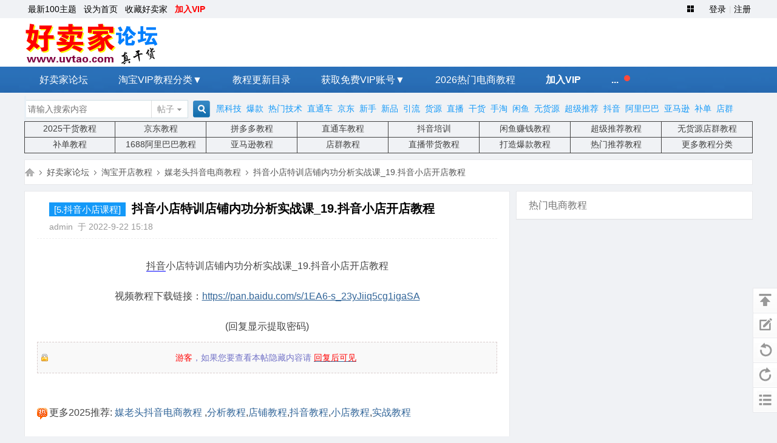

--- FILE ---
content_type: text/html; charset=utf-8
request_url: https://www.uvtao.com/thread-81877-1-1.html
body_size: 9235
content:
<!DOCTYPE html PUBLIC "-//W3C//DTD XHTML 1.0 Transitional//EN" "http://www.w3.org/TR/xhtml1/DTD/xhtml1-transitional.dtd">
<html xmlns="http://www.w3.org/1999/xhtml">
<head><meta http-equiv="X-UA-Compatible" content="IE=edge">
<meta http-equiv="Content-Type" content="text/html; charset=utf-8" />
<title>抖音小店特训店铺内功分析实战课_19.抖音小店开店教程-(好卖家干货论坛)</title>
<meta name="keywords" content="抖音小店特训店铺内功分析实战课_19.抖音小店开店教程,媒老头抖音电商教程,淘宝卖家论坛,好卖家论坛" />
<meta name="description" content="抖音小店特训店铺内功分析实战课_19.抖音小店开店教程,媒老头抖音电商教程,好卖家论坛提供各种淘宝卖家干货教程打包下载" />
   <link href="https://www.uvtao.com/thread-81877-1-1.html" rel="canonical" /><meta name="generator" content="Discuz! X3.5" />
<meta name="author" content="Discuz! Team and Comsenz UI Team" />
<meta name="copyright" content="2001-2025 Comsenz Inc." />
<meta name="MSSmartTagsPreventParsing" content="True" />
<meta http-equiv="MSThemeCompatible" content="Yes" />
    <meta name="applicable-device" content="pc,mobile" /><link rel="stylesheet" type="text/css" href="data/cache/style_24_common.css?Brh" /><link rel="stylesheet" type="text/css" href="data/cache/style_24_forum_viewthread.css?Brh" /><!--[if IE]><link rel="stylesheet" type="text/css" href="data/cache/style_24_iefix.css?Brh" /><![endif]--><link rel="shortcut icon" href="/favicon.ico" />
<script src="source/plugin/keke_lowerright/js/jquery-1.8.3.min.js" type="text/javascript"></script>
<script src="template/h2o_2018_qing/images/js/main.js" type="text/javascript"></script>
<script type="text/javascript">var STYLEID = '24', STATICURL = 'static/', IMGDIR = 'template/h2o_2018_qing/images/common', VERHASH = 'Brh', charset = 'utf-8', discuz_uid = '0', cookiepre = 'v5kj_2132_', cookiedomain = '', cookiepath = '/', showusercard = '1', attackevasive = '0', disallowfloat = 'newthread', creditnotice = '2|UV币|个,3|淘金币|个', defaultstyle = '', REPORTURL = 'aHR0cHM6Ly93d3cudXZ0YW8uY29tL3RocmVhZC04MTg3Ny0xLTEuaHRtbA==', SITEURL = 'https://www.uvtao.com/', JSPATH = 'data/cache/', CSSPATH = 'data/cache/style_', DYNAMICURL = '';</script>
<script src="data/cache/common.js?Brh" type="text/javascript"></script>
<meta name="application-name" content="好卖家论坛-淘宝开店视频教程" />
<meta name="msapplication-tooltip" content="好卖家论坛-淘宝开店视频教程" />
<meta name="msapplication-task" content="name=门户首页;action-uri=https://www.uvtao.com/portal.php;icon-uri=https://www.uvtao.com/template/h2o_2018_qing/images/common/portal.ico" /><meta name="msapplication-task" content="name=好卖家论坛;action-uri=https://www.uvtao.com/forum.php;icon-uri=https://www.uvtao.com/template/h2o_2018_qing/images/common/bbs.ico" />
<link rel="archives" title="好卖家论坛-淘宝开店视频教程" href="https://www.uvtao.com/archiver/" />
<script src="data/cache/forum.js?Brh" type="text/javascript"></script>
</head>
<body id="nv_forum" class="pg_viewthread" onkeydown="if(event.keyCode==27) return false;">
<div id="append_parent"></div><div id="ajaxwaitid"></div>
<div id="h2o_bar">
   <div class="wp cl">
<div class="left_menu z"><a href="plugin.php?id=kx_new100" >最新100主题</a><a href="javascript:;"  onclick="setHomepage('https://www.uvtao.com/');">设为首页</a><a href="https://www.uvtao.com/"  onclick="addFavorite(this.href, '好卖家论坛-淘宝开店视频教程');return false;">收藏好卖家</a><a href="/taobao.html" target="_blank"  style="font-weight: bold;color: red">加入VIP</a>    
</div>
<div class="right_menu y"><div id="mulogin">
   <a href="member.php?mod=logging&amp;action=login&amp;referer=" onclick="showWindow('login', this.href);return false;" rel="nofollow">登录</a>
   <span class="or">|</span>
   <a id="muregbtn" href="member.php?mod=regi2ster" rel="nofollow">注册</a>
</div>
<div id="rnnoti" class="rnitem h2o-qmenu">
                        <span class="rnimage" style=" position: relative;height: 28px;padding: 1px 0;"><a href="javascript:;" id="qmenu" onMouseOver="delayShow(this, function () {showMenu({'ctrlid':'qmenu','pos':'34!','ctrlclass':'a','duration':2});showForummenu(574);})"><span class="yy-rnicon qmenu_ico"></span></a></span>
                    </div>		
</div>			
</div>
  </div><div class="h2o_mu_hd">
<div class="h2o_nav wp cl"><div class="h2o_ad_logo"> 
<a href="./" title="好卖家论坛-淘宝开店视频教程"><img src="/images/logo.gif" alt="好卖家论坛-淘宝开店视频教程" border="0"><small></small></a></div><script src="/limao88.js" type="text/javascript" type="text/javascript"></script><script type="text/javascript">
jQuery(function(){
    var navH = jQuery(".navv").offset().top;
    jQuery(window).scroll(function(){
      var scroH = jQuery(this).scrollTop();
      if(scroH>=navH){
        jQuery(".navv").addClass("h2o_fixed");
      }else{
        jQuery(".navv").removeClass("h2o_fixed");
      }
    });
  });
</script>
</div>
 <div class="navv">   
<div class="h2o_nav wp cl">
    <div class="h2o_nv z">
        <ul>      <li id="mn_N0374" ><a href="./" hidefocus="true"   style="color: White">好卖家论坛</a></li>
      <li id="mn_Nb94b" onmouseover="showMenu({'ctrlid':this.id,'ctrlclass':'hover','duration':2})"><a href="#" hidefocus="true"   style="color: White">淘宝VIP教程分类▼</a></li>
      <li id="mn_N3049" ><a href="thread-29668-1-1.html" hidefocus="true"   style="color: White">教程更新目录</a></li>
      <li id="mn_N5efe" onmouseover="showMenu({'ctrlid':this.id,'ctrlclass':'hover','duration':2})"><a href="#" hidefocus="true"   style="color: White">获取免费VIP账号▼</a></li>
      <li id="mn_Nefde" ><a href="plugin.php?id=rank_7ree:rank_7ree" hidefocus="true"   style="color: White">2026热门电商教程</a></li>
      <li id="mn_Ne9ba" ><a href="taobao.html" hidefocus="true" target="_blank"   style="font-weight: bold;color: White">加入VIP</a></li>
      <li id="mn_N2f43" onmouseover="showMenu({'ctrlid':this.id,'ctrlclass':'hover','duration':2})"><a href="#" hidefocus="true"   style="font-weight: bold;color: White">...</a> <sup class="zz-more-dot-sup"></sup></li>
      </ul>	
		
</div>
</div></div>
<ul class="p_pop h_pop" id="mn_Nb94b_menu" style="display: none"><li><a href="forum-423-1.html" hidefocus="true" >淘宝黑搜黑车黑科技技术</a></li><li><a href="tag-2204.html" hidefocus="true"  style="font-weight: bold;color: blue">2025淘宝补单视频教程</a></li></ul><ul class="p_pop h_pop" id="mn_N5efe_menu" style="display: none"><li><a href="taobao.html" hidefocus="true" target="_blank" >VIP【半年】付费</a></li><li><a href="taobao.html" hidefocus="true" target="_blank" >VIP【一年】付费</a></li><li><a href="taobao.html" hidefocus="true" target="_blank"  style="font-weight: bold;color: red">VIP【终身】付费</a></li><li><a href="thread-33491-1-1.html" hidefocus="true"  style="font-weight: bold;color: blue">VIP【终身】免费</a></li></ul><ul class="p_pop h_pop" id="mn_N2f43_menu" style="display: none"><li><a href="portal.php?mod=topic&topicid=87496" hidefocus="true" >电商知识点分类</a></li><li><a href="forum.php#daxue" hidefocus="true" >电商学院分类</a></li><li><a href="forum-358-1.html" hidefocus="true" >2025干货教程</a></li><li><a href="forum-553-1.html" hidefocus="true" >无货源店群教程</a></li><li><a href="forum-535-1.html" hidefocus="true" >淘宝闲鱼卖货教程</a></li><li><a href="forum-500-1.html" hidefocus="true" >抖音电商教程</a></li><li><a href="forum-478-1.html" hidefocus="true" >拼多多开店教程</a></li><li><a href="forum-310-1.html" hidefocus="true" >京东开店教程</a></li><li><a href="plugin.php?id=rank_7ree:rank_7ree" hidefocus="true" >2025热门电商教程排行</a></li><li><a href="plugin.php?id=kx_new100" hidefocus="true" >最新1000个视频教程</a></li></ul><div class="p_pop h_pop" id="mn_userapp_menu" style="display: none"></div></div>
<div id="wp" class="wp"><div id="scbar" class="cl">
<form id="scbar_form" method="post" autocomplete="off" onsubmit="searchFocus($('scbar_txt'))" action="search.php?searchsubmit=yes" target="_blank">
<input type="hidden" name="mod" id="scbar_mod" value="search" />
<input type="hidden" name="formhash" value="cfc936e9" />
<input type="hidden" name="srchtype" value="title" />
<input type="hidden" name="srhfid" value="574" />
<input type="hidden" name="orderby" value="dateline" />
<input type="hidden" name="ascdesc" value="desc" />
<input type="hidden" name="srhlocality" value="forum::viewthread" />
<table cellspacing="0" cellpadding="0">
<tr>
<td class="scbar_icon_td"></td>
<td class="scbar_txt_td"><input type="text" name="srchtxt" id="scbar_txt" value="请输入搜索内容" autocomplete="off" x-webkit-speech speech /></td>
<td class="scbar_type_td"><a href="javascript:;" id="scbar_type" class="xg1" onclick="showMenu(this.id)" hidefocus="true">搜索</a></td>
<td class="scbar_btn_td"><button type="submit" name="searchsubmit" id="scbar_btn" sc="1" class="pn pnc" value="true"><strong class="xi2">搜索</strong></button></td>
<td class="scbar_hot_td">
<div id="scbar_hot">
<a href="forum-423-1.html" class="xi2" sc="1">黑科技</a>
<a href="tag-2213.html" class="xi2" sc="1">爆款</a>
<a href="plugin.php?id=rank_7ree:rank_7ree&amp;code=3&amp;fid_7ree=0" class="xi2" sc="1">热门技术</a>
<a href="tag-42.html" class="xi2" sc="1">直通车</a>
<a href="forum-310-1.html" class="xi2" sc="1">京东</a>
<a href="tag-2264.html" class="xi2" sc="1">新手</a>
<a href="tag-34.html" class="xi2" sc="1">新品</a>
<a href="tag-2252.html" class="xi2" sc="1">引流</a>
<a href="tag-69.html" class="xi2" sc="1">货源</a>
<a href="tag-2392.html" class="xi2" sc="1">直播</a>
<a href="forum-358-1.html" class="xi2" sc="1">干货</a>
<a href="tag-1805.html" class="xi2" sc="1">手淘</a>
<a href="forum-535-1.html" class="xi2" sc="1">闲鱼</a>
<a href="forum-553-1.html" class="xi2" sc="1">无货源</a>
<a href="forum-552-1.html" class="xi2" sc="1">超级推荐</a>
<a href="forum-500-1.html" class="xi2" sc="1">抖音</a>
<a href="forum-403-1.html" class="xi2" sc="1">阿里巴巴</a>
<a href="forum-432-1.html" class="xi2" sc="1">亚马逊</a>
<a href="tag-2204.html" class="xi2" sc="1">补单</a>
<a href="tag-2209.html" class="xi2" sc="1">店群</a>
<a href="forum-478-1.html" class="xi2" sc="1">拼多多</a></div>
</td>
</tr>
</table>
</form>
</div>
<ul id="scbar_type_menu" class="p_pop" style="display: none;"><li><a href="javascript:;" rel="curforum" fid="574" >本版</a></li><li><a href="javascript:;" rel="forum" class="curtype">帖子</a></li><li><a href="javascript:;" rel="user">用户</a></li></ul>
<script type="text/javascript">
initSearchmenu('scbar', '');
</script>
<script src="/top.js" type="text/javascript"></script>
<script type="text/javascript">var fid = parseInt('574'), tid = parseInt('81877');</script>
<script src="data/cache/forum_viewthread.js?Brh" type="text/javascript"></script>
<script type="text/javascript">zoomstatus = parseInt(1);var imagemaxwidth = '600';var aimgcount = new Array();</script>
<style id="diy_style" type="text/css"></style>
<div id="pt" class="bm cl">
    <div class="z">
        <a href="./" class="nvhm" title="首页">好卖家论坛-淘宝开店视频教程</a><em>&raquo;</em><a href="/">好卖家论坛</a> <em>&rsaquo;</em> <a href="forum.php?gid=325">淘宝开店教程</a> <em>&rsaquo;</em> <a href="forum-574-1.html">媒老头抖音电商教程</a> <em>&rsaquo;</em> <a href="thread-81877-1-1.html">抖音小店特训店铺内功分析实战课_19.抖音小店开店教程</a>
    </div>
</div>
<!--BS Over Quota --><div id="ct" class="wp cl ct2">
    <div class="mn">     
        <div id="postlist" class="pl bm">       
                                             
                        <div id="post_4380561" class="" >
                <div class="viewthead">            
                    <table id="pid4380561" class="plhin boxtable viewbox firstfloor" summary="pid4380561" cellspacing="0" cellpadding="0">
<tr>
<td class="plc viem_position">
  <h2><a href="forum.php?mod=forumdisplay&amp;fid=574&amp;filter=typeid&amp;typeid=1815" class="colorlink">[5.抖音小店课程]</a>抖音小店特训店铺内功分析实战课_19.抖音小店开店教程  		
</h2>
	
<div class="vwthdtit cl">
<div class="z">	  
                	<div class="pti">
<div class="pdbt">
</div>
<div class="authi firstauthi">                              <a href="home.php?mod=space&amp;uid=1" target="_blank" class="xi2" rel="nofollow">admin</a>

<em id="authorposton4380561">&nbsp;于&nbsp;2022-9-22 15:18</em>
         </div>
  </div>
      </div>    
</div>      <div class="pct"><style type="text/css">.pcb{margin-right:0}</style><div class="pcb">
 
<div class="t_fsz">
<table cellspacing="0" cellpadding="0"><tr><td class="t_f" id="postmessage_4380561">
<script type="text/javascript">replyreload += ',' + 4380561;</script><div align="center"><a href="https://www.uvtao.com/forum-500-1.html" target="_blank" class="relatedlink">抖音</a>小店特训店铺内功分析实战课_19.抖音小店开店教程</div><div align="center">视频教程下载链接：<a href="plugin.php?id=iplus_seolinks&url=MjgyNDZHR0FUaEtDSlJPRE84bzMzaHlrTDg3YnBKbnVpSEt6RTNxc3l5bk95U3crejBsdGdtcWhZUVhqZ2E3bFRld3B2eGh1YWo4SzRpYTJnVWt4OTRHK044UXh2VjN5NFdqSzlB" rel="external nofollow" target="_blank">https://pan.baidu.com/s/1EA6-s_23yJiiq5cg1igaSA</a></div><div align="center">(回复显示提取密码) </div><div align="center"><div class="tezhi"><span class="tezhiname">游客</span>，如果您要查看本帖隐藏内容请 <a href="forum.php?mod=post&amp;action=reply&amp;fid=574&amp;tid=81877" onclick="showWindow('reply', this.href)" rel="nofollow"><span class="tezhiname">回复后可见</span></a></div></div>
</td></tr></table>



<div class="ptg mbm mtn">更多2025推荐: <a href="/forum-574-1.html" target="_blank">媒老头抖音电商教程</a>
    
    ,<a title="分析" href="tag-2267.html" target="_blank">分析教程</a>,<a title="店铺" href="tag-35.html" target="_blank">店铺教程</a>,<a title="抖音" href="tag-2413.html" target="_blank">抖音教程</a>,<a title="小店" href="tag-1872.html" target="_blank">小店教程</a>,<a title="实战" href="tag-2351.html" target="_blank">实战教程</a>
    
</div>  

	
		
</div>
<div id="comment_4380561" class="cm">
</div>
<div id="post_rate_div_4380561"></div>
        </div>
</div>
</td></tr>
<tr><td class="plc plm">
<div id="p_btn" class="mtw mbm hm cl">
                  <a href="home.php?mod=spacecp&amp;ac=favorite&amp;type=thread&amp;id=81877&amp;formhash=cfc936e9" id="k_favorite" onclick="showWindow(this.id, this.href, 'get', 0);" onmouseover="this.title = $('favoritenumber').innerHTML + ' 人收藏'" title="收藏本帖" rel="nofollow"><i><img src="template/h2o_2018_qing/images/common/user_add.gif" alt="收藏" />收藏</i></a> 
</div>
<div style="clear:both;"></div>
</td>
</tr>
<tr id="_postposition4380561"></tr>
<tr>
<td class="plc" style="overflow:visible;">
<div class="po hin">
<div class="pob cl">
<em>
<a class="fastre" href="forum.php?mod=post&amp;action=reply&amp;fid=574&amp;tid=81877&amp;reppost=4380561&amp;extra=page%3D1&amp;page=1" onclick="showWindow('reply', this.href)" rel="nofollow">回复</a>
</em>
<p>
<a href="javascript:;" onclick="showWindow('miscreport4380561', 'misc.php?mod=report&rtype=post&rid=4380561&tid=81877&fid=574', 'get', -1);return false;" rel="nofollow">举报</a>
</p>
</div>
</div>
</td>
</tr>
<tr class="ad">
<td class="pls">
</td>
</tr>
</table>
                </div>
            </div>
                                            
                                    <div id="post_4433156" class="" >
                <div class="viewthead">            
                    <table id="pid4433156" class="plhin boxtable viewbox otherfloor" summary="pid4433156" cellspacing="0" cellpadding="0">
<tr>
<td class="pls" rowspan="2">
<div id="favatar4433156" class="pls favatar">
 <a name="lastpost"></a><div class="p_pop blk bui vuimg card_gender_0" id="userinfo4433156" style="display: none; margin-top: -11px;">
<div class="m z">
<div id="userinfo4433156_ma"></div>
</div>
<div class="i y">
<div>
<strong><a href="home.php?mod=space&amp;uid=231708" target="_blank" class="xi2" style="color: #FF00FF" rel="nofollow">ELLEN365</a></strong>
<em>当前离线</em>
</div><dl class="cl">
<dt>积分</dt><dd><a href="home.php?mod=space&uid=231708&do=profile" target="_blank" class="xi2">1906</a></dd>
</dl><div class="imicn">
<a href="home.php?mod=space&amp;uid=231708&amp;do=profile" target="_blank" title="查看详细资料" rel="nofollow"><img src="template/h2o_2018_qing/images/common/userinfo.gif" alt="查看详细资料" /></a>
</div>
<div id="avatarfeed"><span id="threadsortswait"></span></div>
</div>
</div>
<div class="viem_avatar">
<div class="avatar" onmouseover="showauthor(this, 'userinfo4433156')"><a href="home.php?mod=space&amp;uid=231708" class="avtm" target="_blank" rel="nofollow"><img src="./data/avatar/noavatar.svg" class="user_avatar"></a></div>
<div class="h2o_hook_avatar"></div>
</div>
                <div class="pi">
<div class="authi"><a href="home.php?mod=space&amp;uid=231708" target="_blank"  style="color: #FF00FF" rel="nofollow">ELLEN365</a>
</div>
</div>
<p><a href="home.php?mod=spacecp&amp;ac=usergroup&amp;gid=27" target="_blank"><img src="data/attachment/common/02/common_27_usergroup_icon.gif" alt="" class="vm" /></a></p>


<p><span><i class="fico-star3 fic4 fc-l" title="Rank: 18"></i><i class="fico-star3 fic4 fc-l" title="Rank: 18"></i></span></p>



<dl class="pil cl">
	<dt>积分</dt><dd><a href="home.php?mod=space&uid=231708&do=profile" target="_blank" class="xi2">1906</a></dd>
</dl>

<dl class="pil cl"></dl></div>
</td>
<td class="plc viem_position">
       <small class="h2o_fsanjian"></small>
          <div class="viem_position_sec">
<div class="authi" style="float: left;"><img class="authicn vm" id="authicon4433156" src="static/image/common/bbww_hy.gif" />
<em id="authorposton4433156">发表于 2023-10-11 00:41</em>
<span class="pipe">|</span>
<a href="forum.php?mod=viewthread&amp;tid=81877&amp;page=1&amp;authorid=231708" rel="nofollow">只看该作者</a>
</div>			
            </div>
  <div class="pct"><div class="pcb">
<div class="t_fsz">
<table cellspacing="0" cellpadding="0"><tr><td class="t_f" id="postmessage_4433156">
人员热天羊肉汤羊肉汤有他</td></tr></table>
	
		
</div>
<div id="comment_4433156" class="cm">
</div>
<div id="post_rate_div_4433156"></div>
    </div>
</div>
</td></tr>
<tr><td class="plc plm">
<div style="clear:both;"></div>
</td>
</tr>
<tr id="_postposition4433156"></tr>
<tr>
<td class="pls"></td>
<td class="plc" style="overflow:visible;">
<div class="po hin">
<div class="pob cl">
<em>
<a class="fastre" href="forum.php?mod=post&amp;action=reply&amp;fid=574&amp;tid=81877&amp;repquote=4433156&amp;extra=page%3D1&amp;page=1" onclick="showWindow('reply', this.href)" rel="nofollow">回复</a>
</em>
<p>
<a href="javascript:;" onclick="showWindow('miscreport4433156', 'misc.php?mod=report&rtype=post&rid=4433156&tid=81877&fid=574', 'get', -1);return false;" rel="nofollow">举报</a>
</p>
</div>
</div>
</td>
</tr>
<tr class="ad">
<td class="pls" colspan="2">
</td>
</tr>
</table>
                </div>
            </div>
                                             
                                    <div id="post_4417326" class="" >
                <div class="viewthead">            
                    <table id="pid4417326" class="plhin boxtable viewbox otherfloor" summary="pid4417326" cellspacing="0" cellpadding="0">
<tr>
<td class="pls" rowspan="2">
<div id="favatar4417326" class="pls favatar">
 <div class="p_pop blk bui vuimg card_gender_0" id="userinfo4417326" style="display: none; margin-top: -11px;">
<div class="m z">
<div id="userinfo4417326_ma"></div>
</div>
<div class="i y">
<div>
<strong><a href="home.php?mod=space&amp;uid=159922" target="_blank" class="xi2" style="color: #FF00FF" rel="nofollow">xiaobai01</a></strong>
<em>当前离线</em>
</div><dl class="cl">
<dt>积分</dt><dd><a href="home.php?mod=space&uid=159922&do=profile" target="_blank" class="xi2">4474</a></dd>
</dl><div class="imicn">
<a href="home.php?mod=space&amp;uid=159922&amp;do=profile" target="_blank" title="查看详细资料" rel="nofollow"><img src="template/h2o_2018_qing/images/common/userinfo.gif" alt="查看详细资料" /></a>
</div>
<div id="avatarfeed"><span id="threadsortswait"></span></div>
</div>
</div>
<div class="viem_avatar">
<div class="avatar" onmouseover="showauthor(this, 'userinfo4417326')"><a href="home.php?mod=space&amp;uid=159922" class="avtm" target="_blank" rel="nofollow"><img src="./data/avatar/noavatar.svg" class="user_avatar"></a></div>
<div class="h2o_hook_avatar"></div>
</div>
                <div class="pi">
<div class="authi"><a href="home.php?mod=space&amp;uid=159922" target="_blank"  style="color: #FF00FF" rel="nofollow">xiaobai01</a>
</div>
</div>
<p><a href="home.php?mod=spacecp&amp;ac=usergroup&amp;gid=27" target="_blank"><img src="data/attachment/common/02/common_27_usergroup_icon.gif" alt="" class="vm" /></a></p>


<p><span><i class="fico-star3 fic4 fc-l" title="Rank: 18"></i><i class="fico-star3 fic4 fc-l" title="Rank: 18"></i></span></p>



<dl class="pil cl">
	<dt>积分</dt><dd><a href="home.php?mod=space&uid=159922&do=profile" target="_blank" class="xi2">4474</a></dd>
</dl>

<dl class="pil cl"></dl></div>
</td>
<td class="plc viem_position">
       <small class="h2o_fsanjian"></small>
          <div class="viem_position_sec">
<div class="authi" style="float: left;"><img class="authicn vm" id="authicon4417326" src="static/image/common/bbww_hy.gif" />
<em id="authorposton4417326">发表于 2023-6-6 20:37</em>
<span class="pipe">|</span>
<a href="forum.php?mod=viewthread&amp;tid=81877&amp;page=1&amp;authorid=159922" rel="nofollow">只看该作者</a>
</div>			
            </div>
  <div class="pct"><div class="pcb">
<div class="t_fsz">
<table cellspacing="0" cellpadding="0"><tr><td class="t_f" id="postmessage_4417326">
hgjgjjhjhhjgjggjg</td></tr></table>
	
		
</div>
<div id="comment_4417326" class="cm">
</div>
<div id="post_rate_div_4417326"></div>
    </div>
</div>
</td></tr>
<tr><td class="plc plm">
<div style="clear:both;"></div>
</td>
</tr>
<tr id="_postposition4417326"></tr>
<tr>
<td class="pls"></td>
<td class="plc" style="overflow:visible;">
<div class="po hin">
<div class="pob cl">
<em>
<a class="fastre" href="forum.php?mod=post&amp;action=reply&amp;fid=574&amp;tid=81877&amp;repquote=4417326&amp;extra=page%3D1&amp;page=1" onclick="showWindow('reply', this.href)" rel="nofollow">回复</a>
</em>
<p>
<a href="javascript:;" onclick="showWindow('miscreport4417326', 'misc.php?mod=report&rtype=post&rid=4417326&tid=81877&fid=574', 'get', -1);return false;" rel="nofollow">举报</a>
</p>
</div>
</div>
</td>
</tr>
<tr class="ad">
<td class="pls" colspan="2">
</td>
</tr>
</table>
                </div>
            </div>
                                             
                                    <div id="post_4415452" class="" >
                <div class="viewthead">            
                    <table id="pid4415452" class="plhin boxtable viewbox otherfloor" summary="pid4415452" cellspacing="0" cellpadding="0">
<tr>
<td class="pls" rowspan="2">
<div id="favatar4415452" class="pls favatar">
 <div class="p_pop blk bui vuimg card_gender_0" id="userinfo4415452" style="display: none; margin-top: -11px;">
<div class="m z">
<div id="userinfo4415452_ma"></div>
</div>
<div class="i y">
<div>
<strong><a href="home.php?mod=space&amp;uid=228711" target="_blank" class="xi2" style="color: #FF0000" rel="nofollow">林建龙</a></strong>
<em>当前离线</em>
</div><dl class="cl">
<dt>积分</dt><dd><a href="home.php?mod=space&uid=228711&do=profile" target="_blank" class="xi2">490</a></dd>
</dl><div class="imicn">
<a href="home.php?mod=space&amp;uid=228711&amp;do=profile" target="_blank" title="查看详细资料" rel="nofollow"><img src="template/h2o_2018_qing/images/common/userinfo.gif" alt="查看详细资料" /></a>
</div>
<div id="avatarfeed"><span id="threadsortswait"></span></div>
</div>
</div>
<div class="viem_avatar">
<div class="avatar" onmouseover="showauthor(this, 'userinfo4415452')"><a href="home.php?mod=space&amp;uid=228711" class="avtm" target="_blank" rel="nofollow"><img src="./data/avatar/noavatar.svg" class="user_avatar"></a></div>
<div class="h2o_hook_avatar"></div>
</div>
                <div class="pi">
<div class="authi"><a href="home.php?mod=space&amp;uid=228711" target="_blank"  style="color: #FF0000" rel="nofollow">林建龙</a>
</div>
</div>
<p><a href="home.php?mod=spacecp&amp;ac=usergroup&amp;gid=25" target="_blank"><img src="data/attachment/common/8e/common_25_usergroup_icon.gif" alt="" class="vm" /></a></p>


<p><span><i class="fico-star3 fic4 fc-l" title="Rank: 20"></i><i class="fico-star3 fic4 fc-l" title="Rank: 20"></i><i class="fico-star1 fic4 fc-l" title="Rank: 20"></i><i class="fico-star1 fic4 fc-l" title="Rank: 20"></i></span></p>



<dl class="pil cl">
	<dt>积分</dt><dd><a href="home.php?mod=space&uid=228711&do=profile" target="_blank" class="xi2">490</a></dd>
</dl>

<dl class="pil cl"></dl></div>
</td>
<td class="plc viem_position">
       <small class="h2o_fsanjian"></small>
          <div class="viem_position_sec">
<div class="authi" style="float: left;"><img class="authicn vm" id="authicon4415452" src="static/image/common/bbww_hy.gif" />
<em id="authorposton4415452">发表于 2023-5-22 02:01</em>
<span class="pipe">|</span>
<a href="forum.php?mod=viewthread&amp;tid=81877&amp;page=1&amp;authorid=228711" rel="nofollow">只看该作者</a>
</div>			
            </div>
  <div class="pct"><div class="pcb">
<div class="t_fsz">
<table cellspacing="0" cellpadding="0"><tr><td class="t_f" id="postmessage_4415452">
防守打法对生活的</td></tr></table>
	
		
</div>
<div id="comment_4415452" class="cm">
</div>
<div id="post_rate_div_4415452"></div>
    </div>
</div>
</td></tr>
<tr><td class="plc plm">
<div style="clear:both;"></div>
</td>
</tr>
<tr id="_postposition4415452"></tr>
<tr>
<td class="pls"></td>
<td class="plc" style="overflow:visible;">
<div class="po hin">
<div class="pob cl">
<em>
<a class="fastre" href="forum.php?mod=post&amp;action=reply&amp;fid=574&amp;tid=81877&amp;repquote=4415452&amp;extra=page%3D1&amp;page=1" onclick="showWindow('reply', this.href)" rel="nofollow">回复</a>
</em>
<p>
<a href="javascript:;" onclick="showWindow('miscreport4415452', 'misc.php?mod=report&rtype=post&rid=4415452&tid=81877&fid=574', 'get', -1);return false;" rel="nofollow">举报</a>
</p>
</div>
</div>
</td>
</tr>
<tr class="ad">
<td class="pls" colspan="2">
</td>
</tr>
</table>
                </div>
            </div>
                                             
                                    <div id="post_4399528" class="" >
                <div class="viewthead">            
                    <table id="pid4399528" class="plhin boxtable viewbox otherfloor" summary="pid4399528" cellspacing="0" cellpadding="0">
<tr>
<td class="pls" rowspan="2">
<div id="favatar4399528" class="pls favatar">
 <div class="p_pop blk bui vuimg card_gender_0" id="userinfo4399528" style="display: none; margin-top: -11px;">
<div class="m z">
<div id="userinfo4399528_ma"></div>
</div>
<div class="i y">
<div>
<strong><a href="home.php?mod=space&amp;uid=226194" target="_blank" class="xi2" style="color: #FF0000" rel="nofollow">汪汪1993</a></strong>
<em>当前离线</em>
</div><dl class="cl">
<dt>积分</dt><dd><a href="home.php?mod=space&uid=226194&do=profile" target="_blank" class="xi2">774</a></dd>
</dl><div class="imicn">
<a href="home.php?mod=space&amp;uid=226194&amp;do=profile" target="_blank" title="查看详细资料" rel="nofollow"><img src="template/h2o_2018_qing/images/common/userinfo.gif" alt="查看详细资料" /></a>
</div>
<div id="avatarfeed"><span id="threadsortswait"></span></div>
</div>
</div>
<div class="viem_avatar">
<div class="avatar" onmouseover="showauthor(this, 'userinfo4399528')"><a href="home.php?mod=space&amp;uid=226194" class="avtm" target="_blank" rel="nofollow"><img src="./data/avatar/noavatar.svg" class="user_avatar"></a></div>
<div class="h2o_hook_avatar"></div>
</div>
                <div class="pi">
<div class="authi"><a href="home.php?mod=space&amp;uid=226194" target="_blank"  style="color: #FF0000" rel="nofollow">汪汪1993</a>
</div>
</div>
<p><a href="home.php?mod=spacecp&amp;ac=usergroup&amp;gid=25" target="_blank"><img src="data/attachment/common/8e/common_25_usergroup_icon.gif" alt="" class="vm" /></a></p>


<p><span><i class="fico-star3 fic4 fc-l" title="Rank: 20"></i><i class="fico-star3 fic4 fc-l" title="Rank: 20"></i><i class="fico-star1 fic4 fc-l" title="Rank: 20"></i><i class="fico-star1 fic4 fc-l" title="Rank: 20"></i></span></p>



<dl class="pil cl">
	<dt>积分</dt><dd><a href="home.php?mod=space&uid=226194&do=profile" target="_blank" class="xi2">774</a></dd>
</dl>

<dl class="pil cl"></dl></div>
</td>
<td class="plc viem_position">
       <small class="h2o_fsanjian"></small>
          <div class="viem_position_sec">
<div class="authi" style="float: left;"><img class="authicn vm" id="authicon4399528" src="static/image/common/bbww_hy.gif" />
<em id="authorposton4399528">发表于 2023-2-6 17:51</em>
<span class="pipe">|</span>
<a href="forum.php?mod=viewthread&amp;tid=81877&amp;page=1&amp;authorid=226194" rel="nofollow">只看该作者</a>
</div>			
            </div>
  <div class="pct"><div class="pcb">
<div class="t_fsz">
<table cellspacing="0" cellpadding="0"><tr><td class="t_f" id="postmessage_4399528">
抖音小店特训店铺内功分析实战课_19.抖音小店开店教程</td></tr></table>
	
		
</div>
<div id="comment_4399528" class="cm">
</div>
<div id="post_rate_div_4399528"></div>
    </div>
</div>
</td></tr>
<tr><td class="plc plm">
<div style="clear:both;"></div>
</td>
</tr>
<tr id="_postposition4399528"></tr>
<tr>
<td class="pls"></td>
<td class="plc" style="overflow:visible;">
<div class="po hin">
<div class="pob cl">
<em>
<a class="fastre" href="forum.php?mod=post&amp;action=reply&amp;fid=574&amp;tid=81877&amp;repquote=4399528&amp;extra=page%3D1&amp;page=1" onclick="showWindow('reply', this.href)" rel="nofollow">回复</a>
</em>
<p>
<a href="javascript:;" onclick="showWindow('miscreport4399528', 'misc.php?mod=report&rtype=post&rid=4399528&tid=81877&fid=574', 'get', -1);return false;" rel="nofollow">举报</a>
</p>
</div>
</div>
</td>
</tr>
<tr class="ad">
<td class="pls" colspan="2">
</td>
</tr>
</table>
                </div>
            </div>
                                             
                                    <div id="post_4394071" class="" >
                <div class="viewthead">            
                    <table id="pid4394071" class="plhin boxtable viewbox otherfloor" summary="pid4394071" cellspacing="0" cellpadding="0">
<tr>
<td class="pls" rowspan="2">
<div id="favatar4394071" class="pls favatar">
 <div class="p_pop blk bui vuimg card_gender_0" id="userinfo4394071" style="display: none; margin-top: -11px;">
<div class="m z">
<div id="userinfo4394071_ma"></div>
</div>
<div class="i y">
<div>
<strong><a href="home.php?mod=space&amp;uid=224624" target="_blank" class="xi2" style="color: #FF9933" rel="nofollow">a770520</a></strong>
<em>当前离线</em>
</div><dl class="cl">
<dt>积分</dt><dd><a href="home.php?mod=space&uid=224624&do=profile" target="_blank" class="xi2">2942</a></dd>
</dl><div class="imicn">
<a href="home.php?mod=space&amp;uid=224624&amp;do=profile" target="_blank" title="查看详细资料" rel="nofollow"><img src="template/h2o_2018_qing/images/common/userinfo.gif" alt="查看详细资料" /></a>
</div>
<div id="avatarfeed"><span id="threadsortswait"></span></div>
</div>
</div>
<div class="viem_avatar">
<div class="avatar" onmouseover="showauthor(this, 'userinfo4394071')"><a href="home.php?mod=space&amp;uid=224624" class="avtm" target="_blank" rel="nofollow"><img src="./data/avatar/noavatar.svg" class="user_avatar"></a></div>
<div class="h2o_hook_avatar"></div>
</div>
                <div class="pi">
<div class="authi"><a href="home.php?mod=space&amp;uid=224624" target="_blank"  style="color: #FF9933" rel="nofollow">a770520</a>
</div>
</div>
<p><a href="home.php?mod=spacecp&amp;ac=usergroup&amp;gid=64" target="_blank"><img src="data/attachment/common/ea/common_64_usergroup_icon.gif" alt="" class="vm" /></a></p>


<p><span><i class="fico-star3 fic4 fc-l" title="Rank: 16"></i><i class="fico-star2 fic4 fc-l" title="Rank: 16"></i><i class="fico-star2 fic4 fc-l" title="Rank: 16"></i><i class="fico-star1 fic4 fc-l" title="Rank: 16"></i></span></p>



<dl class="pil cl">
	<dt>积分</dt><dd><a href="home.php?mod=space&uid=224624&do=profile" target="_blank" class="xi2">2942</a></dd>
</dl>

<dl class="pil cl"></dl></div>
</td>
<td class="plc viem_position">
       <small class="h2o_fsanjian"></small>
          <div class="viem_position_sec">
<div class="authi" style="float: left;"><img class="authicn vm" id="authicon4394071" src="static/image/common/bbww_hy.gif" />
<em id="authorposton4394071">发表于 2022-12-13 15:44</em>
<span class="pipe">|</span>
<a href="forum.php?mod=viewthread&amp;tid=81877&amp;page=1&amp;authorid=224624" rel="nofollow">只看该作者</a>
</div>			
            </div>
  <div class="pct"><div class="pcb">
<div class="t_fsz">
<table cellspacing="0" cellpadding="0"><tr><td class="t_f" id="postmessage_4394071">
抖音小店特训店铺内功分析实战课_19.抖音小店开店教程</td></tr></table>
	
		
</div>
<div id="comment_4394071" class="cm">
</div>
<div id="post_rate_div_4394071"></div>
    </div>
</div>
</td></tr>
<tr><td class="plc plm">
<div style="clear:both;"></div>
</td>
</tr>
<tr id="_postposition4394071"></tr>
<tr>
<td class="pls"></td>
<td class="plc" style="overflow:visible;">
<div class="po hin">
<div class="pob cl">
<em>
<a class="fastre" href="forum.php?mod=post&amp;action=reply&amp;fid=574&amp;tid=81877&amp;repquote=4394071&amp;extra=page%3D1&amp;page=1" onclick="showWindow('reply', this.href)" rel="nofollow">回复</a>
</em>
<p>
<a href="javascript:;" onclick="showWindow('miscreport4394071', 'misc.php?mod=report&rtype=post&rid=4394071&tid=81877&fid=574', 'get', -1);return false;" rel="nofollow">举报</a>
</p>
</div>
</div>
</td>
</tr>
<tr class="ad">
<td class="pls" colspan="2">
</td>
</tr>
</table>
                </div>
            </div>
                                        <div id="postlistreply" class="pl"><div id="post_new" class="viewthread_table" style="display: none"></div></div>
            </div> 
    <form method="post" autocomplete="off" name="modactions" id="modactions">
        <input type="hidden" name="formhash" value="cfc936e9" />
        <input type="hidden" name="optgroup" />
        <input type="hidden" name="operation" />
        <input type="hidden" name="listextra" value="page%3D1" />
        <input type="hidden" name="page" value="1" />
    </form>   
        <div class="pgs mtm mbm cl">
            </div>   
        <!--[diy=diyfastposttop]--><div id="diyfastposttop" class="area"></div><!--[/diy]-->  
                                            <script type="text/javascript">
var postminchars = parseInt('10');
var postmaxchars = parseInt('10000');
var disablepostctrl = parseInt('0');
</script>

<div id="f_pst" class="pl bm bmw">
<form method="post" autocomplete="off" id="fastpostform" action="forum.php?mod=post&amp;action=reply&amp;fid=574&amp;tid=81877&amp;extra=page%3D1&amp;replysubmit=yes&amp;infloat=yes&amp;handlekey=fastpost" onSubmit="return fastpostvalidate(this)">
<table cellspacing="0" cellpadding="0">
<tr>
<td class="pls" style="position: relative; overflow: visible;">
    <ul></ul>
<div class="avatar avtm"><img src="template/h2o_2018_qing/images/h2o_nologin.png"></div>

</td>
<td class="plc">

<span id="fastpostreturn"></span>


<div class="cl">
<div id="fastsmiliesdiv" class="y"><div id="fastsmiliesdiv_data"><div id="fastsmilies"></div></div></div><div class="hasfsl" id="fastposteditor">
<div class="tedt mtn">
<div class="bar">
<span class="y">
<a href="forum.php?mod=post&amp;action=reply&amp;fid=574&amp;tid=81877" onclick="return switchAdvanceMode(this.href)" rel="nofollow">高级模式</a>
</span><script src="data/cache/seditor.js?Brh" type="text/javascript"></script>
<div class="fpd">
<a href="javascript:;" title="文字加粗" class="fbld">B</a>
<a href="javascript:;" title="设置文字颜色" class="fclr" id="fastpostforecolor">Color</a>
<a id="fastpostimg" href="javascript:;" title="图片" class="fmg">Image</a>
<a id="fastposturl" href="javascript:;" title="添加链接" class="flnk">Link</a>
<a id="fastpostquote" href="javascript:;" title="引用" class="fqt">Quote</a>
<a id="fastpostcode" href="javascript:;" title="代码" class="fcd">Code</a>
<a href="javascript:;" class="fsml" id="fastpostsml">Smilies</a>
</div></div>
<div class="area">
<div class="pt hm">
您需要登录后才可以回帖 <a href="member.php?mod=logging&amp;action=login" onclick="showWindow('login', this.href)" class="xi2" rel="nofollow">登录</a> | <a href="member.php?mod=regi2ster" class="xi2" rel="nofollow">立即注册</a>
</div>
</div>
</div>
</div>
</div>
<div id="seccheck_fastpost">
</div>


<input type="hidden" name="formhash" value="cfc936e9" />
<input type="hidden" name="usesig" value="" />
<input type="hidden" name="subject" value="  " />
<p class="ptm pnpost">
<a href="home.php?mod=spacecp&amp;ac=credit&amp;op=rule&amp;fid=574" class="y" target="_blank" rel="nofollow">本版积分规则</a>
<button type="button" onclick="showWindow('login', 'member.php?mod=logging&action=login&guestmessage=yes')" onmouseover="checkpostrule('seccheck_fastpost', 'ac=reply');this.onmouseover=null" name="replysubmit" id="fastpostsubmit" class="pn pnc vm" value="replysubmit" tabindex="5"><strong>发表回复</strong></button>
<label for="fastpostrefresh"><input id="fastpostrefresh" type="checkbox" class="pc" />回帖后跳转到最后一页</label>
<script type="text/javascript">if(getcookie('fastpostrefresh') == 1) {$('fastpostrefresh').checked=true;}</script>
</p>
</td>
</tr>
</table>
</form>
</div>
                 
         
            <script type="text/javascript">
        new lazyload();
        </script>
                <script type="text/javascript">document.onkeyup = function(e){keyPageScroll(e, 0, 0, 'forum.php?mod=viewthread&tid=81877', 1);}</script>
        </div>
<div class="sd sd_allbox" style="overflow: visible;">
    <div class="h2o-forum-grid"> 
</div>
    <div class="h2o_diy_box cl">
        <!--[diy=diyforumlisthot]--><div id="diyforumlisthot" class="area"></div><!--[/diy]-->
    </div>
    <div class="h2o_diy_box cl">
        <!--[diy=diyforumlisthy]--><div id="diyforumlisthy" class="area"></div><!--[/diy]-->
    </div>  
<div class="h2o_diy_box cl">
<div class="h2o_diy_p12">
<div class="h2o_diy_tit">热门电商教程</div>
<script src="https://www.uvtao.com/api.php?mod=js&bid=560" type="text/javascript"></script>
</div>
    </div>
    <div class="h2o_diy_box cl">
        <!--[diy=diy2]--><div id="diy2" class="area"></div><!--[/diy]-->
    </div>   
</div>
</div>
</div>
<div class="wp mtn">
    <!--[diy=diy3]--><div id="diy3" class="area"></div><!--[/diy]-->
</div>
<script type="text/javascript">
function succeedhandle_followmod(url, msg, values) {
    var fObj = $('followmod_'+values['fuid']);
    if(values['type'] == 'add') {
        fObj.innerHTML = '不收听';
        fObj.href = 'home.php?mod=spacecp&ac=follow&op=del&fuid='+values['fuid'];
    } else if(values['type'] == 'del') {
        fObj.innerHTML = '收听TA';
        fObj.href = 'home.php?mod=spacecp&ac=follow&op=add&hash=cfc936e9&fuid='+values['fuid'];
    }
}
fixed_top_nv();
</script></div>
<div id="ft" class="cl">
<div class="wp">
<div id="flk" class="y">
<p>
<a href="https://www.uvtao.com/plugin.php?id=jakyge_zanzhu" target="_blank" title="QQ" rel="nofollow"><img src="/kefu/images/online.gif" alt="QQ" />QQ:87209122</a><span class="pipe">|</span><a href="forum.php?mobile=2" class="mon">手机版</a><span class="pipe">|</span><a href="archiver/" >Archiver</a><span class="pipe">|</span><a href="forum.php?mobile=yes" >手机版</a><span class="pipe">|</span><strong><a href="https://www.uvtao.com/">好卖家淘宝卖家论坛-淘宝vip视频教程培训基地</a></strong>
( <a href="https://beian.miit.gov.cn/" target="_blank" rel="nofollow">蜀ICP备18010719号-3</a> )<span class="pipe">|</span><a href="sitemap.xml" target="_blank" title="网站地图">网站地图</a><script>
var _hmt = _hmt || [];
(function() {
  var hm = document.createElement("script");
  hm.src = "https://hm.baidu.com/hm.js?b608ee6e48d97b5e6247696b3a407504";
  var s = document.getElementsByTagName("script")[0]; 
  s.parentNode.insertBefore(hm, s);
})();
</script></p>
<p class="xs0">
GMT+8, 2026-1-26 06:49<span id="debuginfo">
, Processed in 0.015926 second(s), 11 queries
, Gzip On, Redis On.
</span>
</p>
</div>
<div id="frt" class="z">
<p>Powered by <strong><a href="https://www.uvtao.com">好卖家电商学院</a></strong> <em>(www.uvtao.com)</em></p><p>&nbsp;&nbsp;&copy; 2001-2025 <a href="https://www.uvtao.com">UV淘</a></p>
</div></div>
</div>
<script src="home.php?mod=misc&ac=sendmail&rand=1769381353" type="text/javascript" rel="nofollow"></script>
<div id="h2o-scroll">
<a id="h2o-scrollTop" class="scroll" title="返回顶部"></a>
<span><a href="forum.php?mod=post&amp;action=reply&amp;fid=574&amp;tid=81877&amp;extra=page%3D1&amp;page=1" onclick="showWindow('reply', this.href)" class="fast" title="快速回复" rel="nofollow"></a></span>
<a href="forum.php?mod=redirect&amp;goto=nextoldset&amp;tid=81877" class="last" title="上一主题" rel="nofollow"></a>
<a href="forum.php?mod=redirect&amp;goto=nextnewset&amp;tid=81877" class="next" title="下一主题" rel="nofollow"></a>
<a class="return" href="forum-574-1.html" hidefocus="true" title="返回列表"></a>
</div>
<script type="text/javascript">_attachEvent(window, 'scroll', function () { showTopLink(); });checkBlind();</script>

<link rel="stylesheet" type="text/css" href="kefu/css/kefu.css" />
<div id="online_service_bar">
<div id="online_service_minibar"></div>
<div id="online_service_fullbar">
<div class="service_bar_head"><span id="service_bar_close" title="点击关闭">点击关闭</span></div>
<div class="service_bar_main">
<ul class="service_menu">
<li class="hover">
<dl>
<dd>
   <a class="q6" rel="nofollow" id="jakyge_zanzhu7" href="javascript:;" onclick="showWindow(this.id,'plugin.php?id=jakyge_zanzhu')">QQ客服</a>
       <a class="q1" rel="nofollow" target="_blank" href="/taobao.html"><font color="FF0000"><b>自助开通VIP</b></font></a>

   <font color="#F0000F">QQ:87209122</font>
   <img class="open-new-link" src="/css/weixin1.jpg" width="100" height="100" /></dd>
</dl>
</li>
</ul>
</div>
</div>
</div>
<script type="text/javascript">
var default_view = 1; <!--1是默认展开，0是默认关闭，新开窗口看效果，别在原页面刷新-->
</script>
<script src="kefu/js/kefu.js" type="text/javascript"></script></body>
</html>



--- FILE ---
content_type: text/css
request_url: https://www.uvtao.com/data/cache/style_24_common.css?Brh
body_size: 24538
content:
*{word-wrap:break-word;}body{;}body,input,button,select,textarea{font:14px arial,'Microsoft Yahei';color:#444;}textarea{resize:none;}body,ul,ol,li,dl,dd,p,h1,h2,h3,h4,h5,h6,form,fieldset,.pr,.pc{margin:0;padding:0;}table{empty-cells:show;border-collapse:collapse;}caption,th{text-align:left;font-weight:400;}ul li,.xl li{list-style:none;}h1,h2,h3,h4,h5,h6{font-size:1em;}em,cite,i{font-style:normal;}a{color:#333;text-decoration:none;}a:hover{text-decoration:underline;}a img{border:none;}label{cursor:pointer;}.z{float:left;}.y{float:right;}#scbar{overflow:hidden;height:42px;line-height:42px;}.scbar_icon_td{width:3px;background:url(/static/image/common/search.png) no-repeat 0 -50px;}.scbar_txt_td,.scbar_type_td{background:url(/static/image/common/search.png) repeat-x 0 -93px;}.scbar_narrow #scbar_txt{width:260px;}.scbar_type_td{width:61px;background:url(/static/image/common/search.png) no-repeat 0 -193px;}#scbar_type{display:block;padding-left:10px;text-align:left;text-decoration:none;}.scbar_btn_td{width:38px;background:url(/static/image/common/search.png) no-repeat 8px -142px;}#scbar_btn{margin:0;padding:0;border:none;background:transparent none;box-shadow:none;}.pn{vertical-align:middle;overflow:hidden;margin-right:3px;padding:0;height:23px;border:1px solid #999;background:#E5E5E5 url(/static/image/common/pn.png) repeat-x 0 0;cursor:pointer;-moz-box-shadow:0 1px 0 #E5E5E5;-webkit-box-shadow:0 1px 0 #E5E5E5;box-shadow:0 1px 0 #E5E5E5;}#scbar_btn strong{line-height:84px;}.pn em,.pn strong{font-weight:700;}#scbar_hot{padding-left:8px;height:45px;overflow:hidden;}#scbar_hot strong,#scbar_hot a{float:left;margin-right:8px;white-space:nowrap;}.pn em,.pn span,.pn strong{padding:0 10px;line-height:21px;}#scbar_txt{width:200px;border:1px solid #FFF;outline:none;}.cl:after{content:".";display:block;height:0;clear:both;visibility:hidden;}.cl{zoom:1;}.hidefocus{outline:none;}hr{display:block;clear:both;*margin-top:-8px !important;*margin-bottom:-8px !important;}.mn hr,.sd hr{margin:0 10px;}.area hr{margin-left:0 !important;margin-right:0 !important;}hr.l{height:1px;border:none;background:#E7E8EB;color:#E7E8EB;}hr.l2{height:2px;}hr.l3{height:3px;}hr.da{height:0;border:none;border-top:1px dashed #E7E8EB;background:transparent;color:transparent;}hr.bk{margin-bottom:10px !important;*margin-bottom:2px !important;height:0;border:none;border-top:1px solid #FFF;background:transparent;color:transparent;}.n .sd hr.bk{border-top-color:#F9F9F9;}hr.m0{margin-left:0;margin-right:0;}.wx,.ph{font-family:'Microsoft YaHei','Hiragino Sans GB','STHeiti',Tahoma,'SimHei',sans-serif;font-weight:100;} .ph{font-size:20px;} .mt{padding:10px 0;font-size:16px;} .pipe{margin:0 5px;color:#CCC;}.xs0{font-family:arial,'Microsoft Yahei',tahoma,'Hiragino Sans GB',\5b8b\4f53,sans-serif;font-size:0.83em;-webkit-text-size-adjust:none;}.xs1{font-size:12px !important;}.xs2{font-size:14px !important;}.xs3{font-size:16px !important;}.xg1,.xg1 a{color:#999 !important;}.xg1 .xi2{color:#369 !important;}.xg2{color:#999999;}.xi1,.onerror{color:#f60;}.xi2,.xi2 a,.xi3 a{color:#369;}.xw0{font-weight:400;}.xw1{font-weight:700;}.bbda{border-bottom:1px dashed #E7E8EB;}.btda{border-top:1px dashed #E7E8EB;}.bbs{border-bottom:1px solid #E7E8EB !important;}.bts{border-top:1px dashed #E7E8EB !important;}.bw0{border:none !important;}.bw0_all,.bw0_all th,.bw0_all td{border:none !important;}.bg0_c{background-color:transparent !important;}.bg0_i{background-image:none !important;}.bg0_all{background:none !important;}.ntc_l{padding:5px 10px;background:#FEFEE9;}.ntc_l .d{width:20px;height:20px;background:url(https://www.uvtao.com/template/h2o_2018_qing/images/common/op.png) no-repeat 0 0;line-height:9999px;overflow:hidden;}.ntc_l .d:hover{background-position:0 -20px;}.brs,.avt img,.oshr{-moz- -webkit-}.brm{-moz-border-radius:10px;-webkit-border-radius:10px;border-radius:10px;}.brw{-moz-border-radius:20px;-webkit-border-radius:20px;border-radius:20px;}.mtn{margin-top:55px !important;}.mbn{margin-bottom:5px !important;}.mbm{margin-bottom:10px !important;}.mtw{margin-top:20px !important;}.mbw{margin-bottom:20px !important;}.ptn{padding-top:5px !important;}.pbn{padding-bottom:5px !important;}.ptm{padding-top:10px !important;}.pbm{padding-bottom:10px !important;}.ptw{padding-top:20px !important;}.pbw{padding-bottom:20px !important;}.avt img{padding:2px;width:48px;height:48px;background:#FFF;border:1px solid;border-color:#F2F2F2 #E7E8EB #E7E8EB #F2F2F2;}.avts img{width:24px;height:24px;vertical-align:middle;}.emp{padding:20px 10px;}.emp a{color:#369;text-decoration:underline !important;}.vm{vertical-align:middle;}.vm *{vertical-align:middle;}.hm{text-align:center;}.alt,.alt th,.alt td{background-color:#F2F2F2;}.notice{clear:both;margin:5px 0;padding:3px 5px 3px 20px;background:url(https://www.uvtao.com/template/h2o_2018_qing/images/common/notice.gif) no-repeat 2px 6px;}#ajaxwaitid{display:none;position:absolute;right:0;top:0;z-index:1;padding:0 5px;background:#D00;color:#FFF;}.showmenu{padding-right:16px;background:url(https://www.uvtao.com/template/h2o_2018_qing/images/common/arrwd.gif) no-repeat 100% 50%;cursor:pointer;white-space:nowrap;}#um .showmenu{margin-right:-5px;}.cur1{cursor:pointer;}.ie6 .sec .p_pop{white-space:expression(this.offsetWidth >= 220 ? 'normal':'nowrap');width:expression(this.offsetWidth >= 220 ? 200:'auto');}    #quickbar{height:0;margin:0 auto;    }#topbar{background:url("/kefu_2015/topbar_top.gif") no-repeat scroll center top transparent;margin-left:92%;margin-top:168px;padding-top:28px;position:absolute;width:100px;}#topbar .content{background:url("/kefu_2015/topbar_bg.gif") no-repeat scroll center bottom transparent;padding:8px;}#topbar li{height:24px;line-height:24px;margin-bottom:5px;text-align:right;}#topbar li:hover,#topbar li.hover{background:url("/kefu_2015/li_on.gif") no-repeat scroll 0 0 transparent;}#topbar li a{color:#666666;cursor:pointer;display:block;text-decoration:none;}#topbar li a.q1{background:url("/kefu_2015/q1.gif") no-repeat scroll 6px 3px transparent;}#topbar li a.q2{background:url("/kefu_2015/q2.gif") no-repeat scroll 6px 3px transparent;}#topbar li a.q3{background:url("/kefu_2015/q3.gif") no-repeat scroll 6px 3px transparent;}#topbar li a.q4{background:url("/kefu_2015/q4.gif") no-repeat scroll 6px 3px transparent;}#topbar li a.q5{background:url("/kefu_2015/online.gif") no-repeat scroll 0px 3px transparent;}#topbar li a.q6{background:url("/kefu_2015/online.gif") no-repeat scroll 0px 3px transparent;}#topbar li a:hover{color:#FF6600;text-decoration:none;}#topbar .top{padding-top:5px;text-align:center;}#topbar .top a{background:url("/kefu_2015/icon_top.gif") no-repeat scroll center center transparent;display:block;height:31px;text-indent:-9999px;} .rq{color:red;}.px,.pt,.ps,select{border:1px solid;border-color:#848484 #E7E8EB #E7E8EB #848484;background:#FFF url(https://www.uvtao.com/template/h2o_2018_qing/images/common/px.png) repeat-x 0 0;color:;}.px,.pt{padding:2px 4px;line-height:17px;}.px{height:17px;}.pxs{width:30px !important;}.fdiy .tfm .px,.fdiy .tfm .pt{width:auto;}.p_fre{width:auto !important;}.er{border-color:#F66 #FFBDB9 #FFBDB9 #F66;background-color:#FDF4F4;background-image:url(https://www.uvtao.com/template/h2o_2018_qing/images/common/px_e.png);}.pt{overflow-y:auto;}div.pt{height:100px;line-height:100px;}.ps,select{padding:2px 2px 2px 1px;}.pts{vertical-align:top;overflow:hidden;}.cmt .pts{width:60%;}button::-moz-focus-inner{border:0;padding:0;}.pn{vertical-align:middle;overflow:hidden;margin-right:3px;padding:0;height:23px;border:1px solid #999;background:#E5E5E5 url(https://www.uvtao.com/template/h2o_2018_qing/images/common/pn.png) repeat-x 0 0;cursor:pointer;-moz-box-shadow:0 1px 0 #E5E5E5;-webkit-box-shadow:0 1px 0 #E5E5E5;box-shadow:0 1px 0 #E5E5E5;}.pn:active{background-position:0 -23px;}.ie6 .pn{overflow-x:visible;width:0;}.pn em,.pn span,.pn strong{padding:0 10px;line-height:21px;}.pn em,.pn strong{font-weight:700;}.ie7 .pn em,.ie7 .pn span,.ie7 .pn strong{padding:0 5px;line-height:18px;}a.pn{height:21px;line-height:21px;color:#444 !important;}a.pn:hover{text-decoration:none;}.ie6 a.pn{width:auto;}.ie6 a.pn em,.ie6 a.pn span,.ie6 a.pn strong{display:block;}.ie7 a.pn em,.ie7 a.pn span,.ie7 a.pn strong{line-height:21px;}.pnc,a.pnc{border-color:#235994;background-color:#06C;background-position:0 -48px;color:#FFF !important;}.pnc:active{background-position:0 -71px;}.pnpost .pn{height:35px;}.pr,.pc{vertical-align:middle;margin:0 5px 1px 0;padding:0;}.ie6 .pr,.ie6 .pc,.ie7 .pr,.ie7 .pc{margin-right:2px;}.lb{margin-right:20px;}.pns .px{}.pns .pn{}.ftid{float:left;margin-right:6px;}.ftid select{float:left;height:23px;}.ftid a{display:block;overflow:hidden;padding:0 17px 0 4px;height:21px;line-height:21px;text-decoration:none !important;font-size:12px;font-weight:400;color:#444 !important;border:1px solid;border-color:#848484 #E7E8EB #E7E8EB #848484;background:#FFF url(https://www.uvtao.com/template/h2o_2018_qing/images/common/newarow.gif) no-repeat 100% 0;}.ftid a:hover,.ftid a:focus{background-position:100% -23px;}.ftid select{width:94px;}.sslt a{width:54px;}.sslt select{width:60px;}.sltm{padding:5px 11px 5px 10px;border:1px solid #DDD;background-color:#FFF;text-align:left;}.sltm li{padding:2px 0;color:#999999;cursor:pointer;}.sltm li:hover{color:#369;}.sltm li.current{color:#f60;} .oshr{float:right;margin-left:5px;padding:0 5px 0 22px;border:1px solid;border-color:#CCC #A9A9A9 #A9A9A9 #CCC;background:#FFF url(https://www.uvtao.com/template/h2o_2018_qing/images/common/oshr.png) no-repeat 5px 50%;}.oshr:hover{text-decoration:none;} .ofav{background-image:url(https://www.uvtao.com/template/h2o_2018_qing/images/common/fav.gif);} .oivt{background-image:url(https://www.uvtao.com/template/h2o_2018_qing/images/common/activitysmall.gif);}.tfm{width:100%;}.tfm caption,.tfm th,.tfm td{vertical-align:top;padding:7px 0;}.tfm caption h2{font-size:16px;}.vt th,.vt td{vertical-align:top;}.tfm th{padding-top:9px;padding-right:5px;width:130px;}.tfm th .rq{float:right;font-size:14px;}.tfm .pt,.tfm .px{margin-right:3px;width:330px;}.tfm .c,.tfm .tedt,.m_c .tfm .tedt{width:338px;}.tfm .d{clear:both;margin:5px 0;color:#999;}.tfm .d em{margin-left:5px;color:red;}.tfm .d strong{margin-left:5px;}.tfm .d a{color:#369;}.tfm .p{text-align:right;}.tfm .pcl label{display:block;padding:0 2px 5px;}.tfm .pcl .pc{margin-right:5px;padding:0;}.tfm .l th,.tfm .l td{padding-top:0;padding-bottom:0;}.bn .tfm caption,.bn .tfm th,.bn .tfm td{padding-top:5px;padding-bottom:5px;}.pbt{margin-bottom:10px;}.ie6 .pbt .ftid a,.ie7 .pbt .ftid a{margin-top:1px;}#custominfo.mtn{margin-bottom:-5px;}.altw{width:350px;}.altw .fltc{margin-bottom:0;padding:8px;}.alert_right,.alert_error,.alert_info{padding:6px 0 6px 58px;min-height:40px;height:auto !important;height:40px;line-height:160%;background:url(https://www.uvtao.com/template/h2o_2018_qing/images/common/right.gif) no-repeat 8px 8px;font-size:14px;}.alert_error{background-image:url(https://www.uvtao.com/template/h2o_2018_qing/images/common/error.gif);}.alert_error a{font-weight:700;color:#369;}.alert_info{background-image:url(https://www.uvtao.com/template/h2o_2018_qing/images/common/info.gif);}.alert_btnleft{margin-top:8px;}.alert_btn{margin-top:20px;text-align:center;}.alert_act{margin-top:20px;padding-left:58px;}.pbnv{float:left;white-space:nowrap;overflow:hidden;width:400px;padding:7px 0;}.pbl{overflow:hidden;margin:9px 0;width:621px;border-width:1px 0 1px 1px;border-style:solid;border-color:#CCC;background:#FFF;}.pbl li{float:left;overflow-x:hidden;overflow-y:auto;padding:5px;width:196px;height:300px;border-right:1px solid #CCC;}.pbl p{height:25px;line-height:25px;}.pbl a{display:block;white-space:nowrap;overflow:hidden;padding:0 4px;text-decoration:none;color:#369;border:solid #FFF;border-width:1px 0;}.pbl a:hover{text-decoration:none;background-color:#F3F3F3;}.pbl .highlightlink{color:#08C;}.pbls a,.pbls a:hover{background-color:#EEE;color:#999999;font-weight:700;}.pbsb{background:url(https://www.uvtao.com/template/h2o_2018_qing/images/common/arrow.gif) right -33px no-repeat;} .wp{margin:0 auto;}#wp .wp{width:auto;}#toptb{min-width:960px;border-bottom:1px solid #E7E8EB;background:#F2F2F2;line-height:28px;}#toptb a{float:left;padding:0 4px;height:28px;}#toptb a.showmenu{padding-right:15px;}#toptb a.hover{background-color:#FFF;}#toptb .pipe{float:left;display:none;}#hd{border-bottom:0 solid #C2D5E3;}#hd .wp{padding:10px 0 0;}.hdc{min-height:70px;}.ie6 .hdc{height:70px;}#hd h2{padding:0 20px 8px 0;float:left;}#space #hd h2{margin-top:0;}#hd .fastlg{padding-top:10px;}#nv{overflow:hidden;height:33px;background:#2B7ACD url("https://www.uvtao.com/template/h2o_2018_qing/images/nv.png") no-repeat 0 0;}#nv li{float:left;padding-right:1px;height:33px;line-height:33px;background:url(https://www.uvtao.com/template/h2o_2018_qing/images/common/nv_a.png) no-repeat 100% 0;font-weight:700;font-size:14px;}.ie_all #nv li{line-height:36px;}.ie6 #nv li{line-height:33px;}#nv li a{float:left;padding:0 15px;height:33px;}#nv li a{color:#FFF;}#nv li span{display:none;}#nv li.a{margin-left:-1px;background:#005AB4 url("https://www.uvtao.com/template/h2o_2018_qing/images/nv_a.png") no-repeat 50% -33px;}#nv li.a a{color:#FFF;}#nv li a:hover{background:url(https://www.uvtao.com/template/h2o_2018_qing/images/common/nv_a.png) no-repeat 50% -66px;}#nv li.hover a:hover,#nv li.hover a{background:url(https://www.uvtao.com/template/h2o_2018_qing/images/common/nv_a.png) no-repeat 50% -99px;}#mu{position:relative;z-index:1;}.ie6 #mu,.ie7 #mu{line-height:0;font-size:0;}#mu ul{background:url(https://www.uvtao.com/template/h2o_2018_qing/images/common/mu_bg.png) no-repeat 0 100%;line-height:22px;z-index:2;font-size:12px;}#mu li{float:left;height:32px}#mu a{float:left;display:inline;margin:5px 6px;padding:0 10px;white-space:nowrap;}#mu a:hover{margin:4px 5px;border:1px solid #C2D5E3;background:#E5EDF2;color:#369;text-decoration:none;}.floatmu{position:absolute;left:0;top:0;}#um{padding-top:10px;padding-right:60px;_padding-right:54px;line-height:2.3;zoom:1;}#um,#um a{color:#444;}#um p{text-align:right;}#um .avt{display:inline;margin-right:-60px;}.vwmy{padding-left:16px;background:url(https://www.uvtao.com/template/h2o_2018_qing/images/common/user_online.gif) no-repeat 0 2px;}.vwmy.qq{background:url(https://www.uvtao.com/template/h2o_2018_qing/images/common/connect_qq.gif) no-repeat scroll 0 0;padding-left:20px;}#um .new,.topnav .new,.sch .new,#toptb .new{padding-left:20px;background-repeat:no-repeat;background-position:0 50%;color:#369;font-weight:700;}#myprompt.new{background-image:url(https://www.uvtao.com/template/h2o_2018_qing/images/common/notice.gif);background-position:3px 50%;}#pm_ntc.new{background-image:url(https://www.uvtao.com/template/h2o_2018_qing/images/common/new_pm.gif);}#task_ntc{background-image:url(https://www.uvtao.com/static/image/feed/task.gif);}#um .pipe{margin:0 5px 0 0;}#extcreditmenu,#g_upmine{margin-right:2px !important;padding-top:3px;padding-bottom:3px;padding-left:10px;}#g_upmine{margin-right:1px !important;border:1px solid transparent;}.ie6 #g_upmine{border:0;}#extcreditmenu.a,#g_upmine.a{position:relative;z-index:302;margin-right:1px !important;border:1px solid;border-color:#DDD;border-bottom:none;background-color:#FFF;}#extcreditmenu_menu,#g_upmine_menu{margin-top:-1px;width:auto;}#extcreditmenu_menu li{float:none;display:block;padding-left:5px !important;padding-right:1em !important;}#g_upmine_menu li{float:none;display:block;padding-left:5px !important;}#g_upmine_menu ul.extg li{padding-left:0px !important;}#qmenu{float:right;display:inline;margin:5px 8px 0;padding-right:10px;width:103px;height:24px;background:url(https://www.uvtao.com/template/h2o_2018_qing/images/common/qmenu.png) no-repeat 0 0;line-height:24px;text-align:center;color:#369;font-weight:700;overflow:hidden;}#qmenu:hover{text-decoration:none;}#qmenu.a{position:relative;z-index:302;background-position:0 -27px;}#qmenu_menu{margin-top:-2px;padding:20px 5px 10px;width:610px;border-color:#DCE4EB;}#qmenu_menu ul.nav li{float:left;}.ie6 #qmenu_menu ul.nav li{clear:none !important;width:auto !important;}#qmenu_menu ul.nav a{margin-bottom:10px;padding:47px 0 0;width:60px;border:none;border-radius:4px;background:url(https://www.uvtao.com/template/h2o_2018_qing/images/common/noicon.gif) no-repeat 50% 5px;text-align:center;}#qmenu_menu ul.nav a:hover{background-color:#E5EDF2;color:#369;text-shadow:none;}#shortcut{position:relative;display:none;height:30px;line-height:30px;background-color:#3A83F1;color:white;text-align:center;}#shortcuttip{padding:2px 8px;background:url(https://www.uvtao.com/template/h2o_2018_qing/images/common/search.gif) repeat-x 0 -1px;border-radius:3px;color:#3A83F1;font-weight:700;}#shortcutcloseid{position:absolute;right:8px;top:8px;display:block;width:12px;height:12px;background:url(https://www.uvtao.com/template/h2o_2018_qing/images/common/close.gif) no-repeat 0 -12px;text-indent:-999em;}#mn_userapp .icon_down{background:url(https://www.uvtao.com/template/h2o_2018_qing/images/common/arr_w.gif) no-repeat 50% 50%;display:inline-block;width:12px;height:12px;overflow:hidden;margin-left:3px;}.ie6 #mn_userapp .icon_down{height:24px;vertical-align:middle;}#nv li.a .icon_down{background:url(https://www.uvtao.com/template/h2o_2018_qing/images/common/arr_w.gif) no-repeat  50% 50%;display:inline-block;width:12px;height:12px;overflow:hidden;margin-left:3px;}.ie6 #nv li.a .icon_down{height:24px;vertical-align:middle;}#mn_userapp_menu{clear:left;min-height:210px;min-width:630px;}.ie6 #mn_userapp_menu{height:210px;width:630px;}#mn_userapp_menu ul.mrec{float:left;width:182px;padding-right:5px;border-right:1px dotted #DDD;}#mn_userapp_menu ul.uused{float:left;width:273px;}.ie6 #mn_userapp_menu ul.mrec,.ie7 #mn_userapp_menu ul.mrec{width:182px;padding:0 5px 0 0;}#mn_userapp_menu ul.mrec li,#mn_userapp_menu ul.uused li{float:left;display:inline;padding:3px;width:85px;text-align:center;overflow:hidden;}.ie6 #mn_userapp_menu ul.mrec li,.ie6 #mn_userapp_menu ul.uused li{float:left !important;clear:none;}#mn_userapp_menu ul.mrec li img,#mn_userapp_menu ul.uused li img{width:75px;height:75px;}#mn_userapp_menu ul.mrec li a,#mn_userapp_menu ul.uused li a{border-bottom:0;}#mn_userapp_menu ul.adv{position:absolute;top:0;right:0;padding:10px;height:198px;width:140px;border-left:1px solid #EBEBEB;background:#fff;text-align:left;zoom:1;}#mn_userapp_menu ul.mrec li{position:relative;}.ie6 #mn_userapp_menu ul.adv li{clear:none;}#mn_userapp_menu .icon_hotapp{position:absolute;right:8px;bottom:25px;display:inline-block;width:16px;height:16px;background:#F00;color:#FFF;}#mn_userapp_menu .icon_myapp a{float:left;display:inline-block;border-bottom:0;padding:0;margin-bottom:10px;width:66px;height:51px;background:url(https://www.uvtao.com/static/image/common/app.png) no-repeat 0 0;line-height:2000px;overflow:hidden;clear:none;}#mn_userapp_menu .icon_appcenter a{float:right;margin-left:7px;background-position:0 -51px;}.ie6 #mn_userapp_menu .icon_myapp a{margin-bottom:0px;}.ie6 #mn_userapp_menu .icon_myapp,.ie6 #mn_userapp_menu .icon_appcenter{float:left;width:66px;}#mn_userapp_menu .ad_img img{width:140px;height:100px;}#mn_userapp_menu .ad_img a{padding:0;line-height:26px;border-bottom:0;}#mn_userapp_menu .ad_img a:hover{background:none;}#ct{min-height:300px;}.ie6 #ct{height:300px;}.mn{overflow:hidden;}.ct1{border:1px solid #CCC;border-top:none;}.ct2 .mn{float:left;margin-bottom:1em;}.ct2 .sd{float:right;width:220px;overflow:hidden;_overflow-y:visible;}.appl{float:left;overflow:hidden;margin-bottom:10px;padding:6px 10px;width:117px;}.ct2_a,.ct3_a{border:1px solid #CCC;background:#fff url(https://www.uvtao.com/template/h2o_2018_qing/images/vlineb.png) repeat-y 0 0;}.ct2_a_r{border:none;background-image:none;}.ct2_a h1.mt{display:none;}.ct2_a .tb{margin-top:3px;}.ct2_a .mn{float:right;width:810px;}.ct2_a .mn{display:inline;margin-right:10px;padding-top:10px;width:800px;}#nv_userapp .ct2_a .mn,.ct2_a_r .mn{margin-right:0;width:810px;}.ct3_a .mn{float:left;margin-left:20px;width:565px;}.ct3_a .sd{float:right;width:220px;}#nv_home .ct3_a .sd .bm{margin-right:10px;border:none;}#nv_home .ct3_a .sd .bm_c{padding:10px 0;}.mw{width:100%;float:none;}.mnw{clear:both;border-top:1px solid #CCC;}.mnh{width:643px;background:#F2F2F2;margin-bottom:0;}#ft{padding:10px 0 50px;border-top:1px solid #E7E8EB;line-height:1.8;color:#666;}#flk{text-align:right;}#flk img{vertical-align:middle;}#scrolltop{visibility:hidden;position:fixed;bottom:100px;display:block;margin:-30px 0 0 2px;width:40px;background:#f4f4f4;border:1px #cdcdcd solid;border-radius:3px;border-top:0;cursor:pointer;}#scrolltop:hover{text-decoration:none;}.ie6 #scrolltop{position:absolute;bottom:auto;}#scrolltop a{display:block;width:30px;height:24px;padding:3px 5px;line-height:12px;text-align:center;color:#787878;text-decoration:none;background:url(https://www.uvtao.com/template/h2o_2018_qing/images/common/scrolltop.png) no-repeat 0 0;border-top:1px #cdcdcd solid;}a.scrolltopa:hover{background-position:-40px 0px !important;}a.replyfast{background-position:0 -30px !important;}a.replyfast:hover{background-position:-40px -30px !important;}a.returnlist,a.returnboard{background-position:0 -60px !important;}a.returnlist:hover,a.returnboard:hover{background-position:-40px -60px !important;}#scrolltop a b{visibility:hidden;font-weight:normal;}#nv_home #ft,.pg_announcement #ft,.pg_modcp #ft,.pg_portalcp #ft,.pg_ranklist #ft,#nv_userapp #ft{border-top:none;}.bm,.bn{margin-bottom:10px;}.bm{border:1px solid #E7E8EB;background:#FFF;}.bm_c{padding:1px;}.drag{}.bm_h .o{float:right;width:30px;}.bm_h .o img{float:right;margin-top:8px;cursor:pointer;}.bm_h .i{padding-left:10px;}.bm_h .pn{margin-top:4px;}.bm_h{padding:0 10px;height:31px;border-top:1px solid #E7E8EB;border-bottom:1px solid #C2D5E3;background:#F2F2F2;line-height:31px;white-space:nowrap;overflow:hidden;}.bmw{border:1px solid #E7E8EB;}.bmw .bm_h{border-top-color:#FFF;border-right:1px solid #FFF;border-bottom-color:#C2D5E3;border-left:1px solid #FFF;background:#E5EDF2;}.bmw .bm_h a{color:#369;}.bml .bm_h{padding-top:5px;border:none;background:transparent;}.bml .bm_c{padding-top:0;}.bmn{padding:7px 10px;border-color:#C2D5E3;background:#E5EDF2;}.fl{border:1px solid #E7E8EB;border-top:none;background:#FFF;}.fl .bm{margin-bottom:0;border:none;}.fl .bm_h{border-width:1px 0;border-color:#C2D5E3;background:#E5EDF2 url("https://www.uvtao.com/template/h2o_2018_qing/images/titlebg.png") repeat-x 0 0;}.fl .bm_c,#online .bm_c,.lk .bm_c{padding-top:0;padding-bottom:0;}.bm2 .bm2_b{float:left;width:49%;border:1px solid #E7E8EB;}.bm2 .bm2_b_y{float:right;}.bw0{background:transparent;}.bw{padding:0 15px;}    .ie_all #pt,#pt{background:#FFF;height:40px;line-height:40px;margin-bottom:10px;border:1px solid #E7E8EB;margin:10px 0 10px 0;}.ie_all #pt .z,#pt .z{padding-right:10px;}.ie_all #pt .z a,.ie_all #pt .z em,.ie_all #pt .z span,#pt .z a,#pt .z em,#pt .z span{float:left;height:40px;font-size:14px;color:#555;}.ie_all #pt .z em,#pt .z em{width:20px;background:url(https://www.uvtao.com/template/h2o_2018_qing/images/common/pt_item.png) no-repeat center 17px;line-height:200px;overflow:hidden;}.ie_all .nvhm,.nvhm{width:16px;background:url(https://www.uvtao.com/template/h2o_2018_qing/images/chart.png) no-repeat 0 -25px;line-height:200px;overflow:hidden;}#uhd{padding-top:10px;border:1px solid #CCC;border-bottom:none;background:#E5EDF2;}#uhd .tb a{border-width:1px 0;border-top-color:#E5EDF2;border-bottom-color:#CCC;}#uhd .tb .a a{border:1px solid #CCC;border-bottom-color:#FFF;}.ie6 #uhd .tb .a{position:relative;}#uhd .mn{float:right;margin-right:15px;margin-bottom:-30px;line-height:28px;}#uhd .mn a{padding:2px 0 2px 20px;background:no-repeat 0 50%;color:#999999;}#uhd .mn a:hover{color:#369;}#uhd .mn .addflw a{background-image:url(https://www.uvtao.com/template/h2o_2018_qing/images/common/flw_ico.png);}#uhd .mn .addf a{background-image:url(https://www.uvtao.com/static/image/feed/friend.gif);}#uhd .mn .pm2 a{background-image:url(https://www.uvtao.com/template/h2o_2018_qing/images/common/pmto.gif);}#uhd .h{padding-left:75px;}#uhd .avt{display:inline;float:left;margin-left:-65px;}#uhd .mt{padding-bottom:0;}#uhd .flw_hd{float:right;width:260px;margin-right:10px;margin-bottom:-30px;}#uhd .tns th,#uhd .tns td{padding-left:20px;text-align:left;}#uhd .flw_hd .o{padding-left:20px;}.tns{padding:10px 0;}.tns table{width:100%;}.tns th,.tns td{text-align:center;font-size:12px;}.sd .tns th,.sd .tns td{width:110px !important;}.tns th{border-right:1px solid #CCC;}.tns th p,.tns td p{font-size:14px;margin:0;}.pls .tns{padding:0 10px 10px;}.pls .tns th p,.pls .tns td p{font-size:12px;margin:0;}.ih .icn{float:left;width:60px;}.ih dl{margin-left:60px;}.ih dt{font-size:14px;font-weight:700;}.ih dd{padding-bottom:1em;}.ih dd strong{margin:0 2em 0 4px;color:#C00;}.tb{margin-top:10px;padding-left:5px;line-height:30px;border-bottom:1px solid #E7E8EB;}.tb li{float:left;margin:0 3px -1px 0;}.ie6 .tb .a,.ie6 .tb .current{position:relative;}.tb a{display:block;padding:0 10px;border:1px solid #E7E8EB;background:#E5EDF2;}.tb .a a,.tb .current a{border-bottom-color:#FFF;background:#FFF;font-weight:700;}.tb a:hover{text-decoration:none;}.tb .y{float:right;margin-right:0;}.tb .y a{border:none;background:transparent;}.tb .o{margin:1px 4px 0 2px;border:1px solid #235994;}.tb .o,.tb .o a{height:23px;line-height:23px;background:#06C url(https://www.uvtao.com/template/h2o_2018_qing/images/common/pn.png) repeat-x 0 -48px;}.tb .o a{padding:0 15px;border:none;font-weight:700;color:#FFF;}.ie6 .tb .o a{float:left;}.tb_h{margin:0;padding:0;background-color:#E5EDF2;}.tb_h li{margin-right:0;}.tb_h a{border-top:none;border-left:none;}.tb_h .o{margin-top:2px;}.tb_s{margin-top:0;line-height:26px;}.tbmu{padding:8px 10px 8px 0;border-bottom:1px dashed #E7E8EB;}.tbmu a{color:#369;}.tbmu .a{color:#333;font-weight:700;}.tbms{padding:10px 10px 10px 26px;border:1px dashed #FF9A9A;background:url(https://www.uvtao.com/template/h2o_2018_qing/images/common/notice.gif) no-repeat 10px 50%;}.tbms_r{background-image:url(https://www.uvtao.com/template/h2o_2018_qing/images/common/data_valid.gif);}.tbx{margin:10px 0;}.tbx span{margin-right:10px;cursor:pointer;}.tbx .a{padding:3px 5px;border:solid #999;border-width:0 1px 1px 0;background:#F2F2F2 url(https://www.uvtao.com/template/h2o_2018_qing/images/common/thead.png) repeat-x 0 -20px;}.tbx strong{color:#f60;}.obn{border-bottom:1px solid #E7E8EB;}.obn select{width:100%;margin-bottom:5px;} .a_h{padding-top:5px;} .a_mu{border:solid #E7E8EB;border-width:0 1px 1px;background:#F2F2F2;} .a_f{margin:5px auto;} .a_b{float:right;margin:0 0 5px 5px;} .a_t{margin-bottom:10px;}.a_t table{width:100%;}.a_t td{padding:4px 0px;border:1px solid #E7E8EB;}.ddd table{width:100%}.a_t td a{padding-left:5px;} .a_pr{float:right;overflow:hidden;}.a_pt,.a_pb{background:url(https://www.uvtao.com/template/h2o_2018_qing/images/common/ad.gif) no-repeat 0 50%;margin-bottom:6px;padding-left:20px;zoom:1;} .a_fl,.a_fr{float:right;position:fixed;top:350px;z-index:100;}.a_fl{left:0;}.a_fr{right:0;text-align:right;}* html .a_fl,* html .a_fr{position:absolute;top:expression(offsetParent.scrollTop+350);} .a_cb{top:20px}* html .a_cb{top:expression(offsetParent.scrollTop+20);} .a_af{float:left;margin-right:10px;margin-bottom:10px;} .a_cn{position:fixed;right:10px;bottom:10px;z-index:300;}* html .a_cn{position:absolute;top:expression(offsetParent.scrollTop+document.documentElement.clientHeight-this.offsetHeight);}.a_cn .close{text-align:right;}.a_h,.a_mu,.a_c,.a_p,.a_f,.a_t{text-align:center;}.xl em{float:right;padding-left:5px;}.xl em,.xl em a{color:#999;}.xl label,.xl label a{color:#C00;}.xl1 li{height:1.5em;overflow:hidden;}.xl1_elp{float:left;width:100%;white-space:nowrap;overflow:hidden;text-overflow:ellipsis;}.ztbt h1{border-bottom:1px solid #e0e0e0;font-size:1.2em;}.xl3 li{float:left;width:98%;height:3.1em;white-space:nowrap;overflow:hidden;position:relative;padding-left:1px;list-style:circle inside;margin-left:13px;}.xl2 li{float:left;white-space:nowrap;overflow:hidden;position:relative;padding-left:1px;}.xl3{margin-top:15px;}.zhuanti a{color:#2983c3;    font-size:16px;text-decoration:underline;}.zhuanti{background:#FFFFFF;}.xl ol,ol.xl{background:url(https://www.uvtao.com/template/h2o_2018_qing/images/common/sortnum.png) no-repeat 0 3px;line-height:21px;}.xl ol li,ol.xl li{background:none;padding-left:20px;}.xl ol li,ol.xl li{height:21px;}.xld dt{padding:8px 0 5px;font-weight:700;}.xld dd{margin-bottom:8px;}.xld .m{float:left;margin:8px 8px 10px 0;}.xld .atc{float:right;margin-left:20px;}.ie8 .xld .atc{max-width:86px;}.xld .atc img{padding:2px;max-width:80px;max-height:80px;border:1px solid #CCC;background:#FFF;}.ie6 .xld .atc img{width:expression(this.width > 80 && this.width>=this.height ? 80:true);height:expression(this.height > 80 && this.width<=this.height ? 80:true);}.xld a.d,.xl a.d,.attc a.d,.c a.d,.sinf a.d{float:right;width:20px;height:20px;overflow:hidden;line-height:100px;background:url(https://www.uvtao.com/template/h2o_2018_qing/images/common/op.png) no-repeat 0 -2px;}.attc a.d{float:left;}.xld a.d:hover,.xl a.d:hover,.attc a.d:hover,.c a.d:hover,.sinf a.d:hover{background-position:0 -22px;}.xld a.b{background-position:0 -40px;}.xld a.b:hover{background-position:0 -60px;}.xlda dl{padding-left:65px;}.xlda .m{display:inline;margin:8px 0 8px -65px;}.xlda .avt img{display:block;}.xlda dd img{max-width:550px;}* html .xlda dd img{width:expression(this.width > 550 ? 550:true);}.xlda dd a{color:#369;}.xlda dd .hot{color:#f60;}.ml{}.ml li{float:left;padding:0 5px 5px;text-align:center;overflow:hidden;}.ml img{display:block;margin:0 auto;}.ml p,.ml span{display:block;width:100%;height:20px;white-space:nowrap;text-overflow:ellipsis;overflow:hidden;}.ml span,.ml span a{color:#999;}.mls li{padding:0 0 5px;width:66px;}.mls .avt{display:block;margin:0 auto;width:54px;}.mls img{width:48px;height:48px;}.mls p{margin-top:5px;}.mlm li{padding:0 0 5px;width:150px;}.mlm img{width:120px;height:120px;}.mla li{width:140px;height:224px;}.mla1 li{height:150px;}.mla .c{margin:0 auto;width:136px;height:150px;background:url(https://www.uvtao.com/template/h2o_2018_qing/images/common/gb.gif) no-repeat 0 0;text-align:left;}.mla .a{background-position:0 100%;}.mla .c a{display:block;padding:14px 4px 3px 8px;width:120px;height:120px;overflow:hidden;}.mla img{max-width:120px;max-height:120px;_width:expression(this.width > 120 && this.width>=this.height ? 120:true);_height:expression(this.height > 120 && this.width<=this.height ? 120:true);}.mlp li{width:140px;height:140px;}.mlp .d{padding:0 0 5px;width:150px;height:180px;}.mlp img{padding:2px;max-width:120px;max-height:120px;border:1px solid #CCC;background:#FFF;}* html .mlp img{width:expression(this.width > 120 && this.width>=this.height ? 120:true);height:expression(this.height > 120 && this.width<=this.height ? 120:true);}.gm,.gs,.gol,.god{position:absolute;overflow:hidden;margin:-3px 0 0 -3px;width:60px;height:18px;background:url(https://www.uvtao.com/template/h2o_2018_qing/images/common/gst.gif) no-repeat 0 0;display:block;}.gs{background-position:0 -18px;}.gol{background-position:0 -36px;}.god{margin:-5px 0px 0px 45px;background:url(https://www.uvtao.com/template/h2o_2018_qing/images/common/access_disallow.gif) no-repeat 0 0;}.appl ul{margin:3px 0;}.appl li{display:block;height:28px;line-height:28px;white-space:nowrap;word-wrap:normal;font-size:14px;text-overflow:ellipsis;overflow:hidden;}.appl li a{text-decoration:none !important;}.appl img{margin:5px 5px -3px 0;}.appl span{float:right;font-size:12px;}.appl span a{color:#999;}.appl span a:hover{color:#369;}.myo li{height:auto;line-height:1.5;}.myo img{margin-bottom:-1px;}.myo a{color:#369;}.tbn{margin:-6px -10px 0;}.tbn ul{margin:0;}.tbn li{margin:0 10px;height:33px;border-bottom:1px dashed #CCC;}.tbn li.a{margin:-1px 0 0;padding:0 10px 0 9px;border-top:1px solid #E7E8EB;border-bottom-style:solid;background:#FFF;}.tbn ul a{display:block;height:33px;line-height:33px;}.tbn .mt{padding:10px;}.notice_pm,.notice_mypost,.notice_interactive,.notice_system,.notice_manage,.notice_app{float:left;width:18px;height:14px;background-image:url(https://www.uvtao.com/template/h2o_2018_qing/images/common/ico_notice.png);margin:11px 5px 5px 0;}.notice_pm{background-position:0 0;}.notice_mypost{background-position:0 -33px;}.notice_interactive{background-position:0 -68px;}.notice_system{background-position:0 -101px;}.notice_manage{background-position:0 -135px;}.notice_app{background-position:0 -169px;}.mg_img{padding:10px;width:76px;height:76px;background:url(https://www.uvtao.com/template/h2o_2018_qing/images/common/magic_imgbg.gif) no-repeat 0 0;}.lk img{float:left;margin-right:5px;margin-bottom:5px;width:88px;height:31px;}.lk p{color:#999999;}.lk .m li{clear:left;padding:0 0 10px 98px;}.lk .m img{display:inline;margin-top:4px;margin-top:1px\9;margin-left:-98px;}.lk .x li{float:left;margin-right:5px;width:88px;height:1.5em;overflow:hidden;}.lk_logo .lk_content{float:left;}.tedt{width:98%;border:1px solid;border-color:#999 #CCC #CCC #999;}.tedt .bar{padding:0 10px 0 0;height:25px;line-height:25px;border-bottom:1px solid #E7E8EB;background:#F2F2F2;}.fpd a{float:left;margin:2px 5px 0 0;width:20px;height:20px;background:url(https://www.uvtao.com/static/image/editor/editor.gif) no-repeat;text-indent:-9999px;line-height:20px;overflow:hidden;}.fpd a.fbld{background-position:0 0;}.fpd a.fclr{background-position:-60px 0;}.fpd a.fmg{background-position:0 -20px;}.fpd a.flnk{background-position:-40px -20px;}.fpd a.fqt{background-position:-140px -20px;}.fpd a.fcd{background-position:-120px -20px;}.fpd a.fsml{background-position:-20px -20px;}.fpd a.fat{background-position:-140px 0;}.tedt .area{padding:4px;background:#FFF;zoom:1;}.tedt .pt{width:100%;margin-right:0;padding:0 !important;border:none;background:#FFF none;}.tedt .pt:focus{outline:none;-moz-box-shadow:none;}.m_c .tedt{width:600px;}.sllt{padding:10px 5px 5px !important;}.sllt td{padding:8px;border:none;cursor:pointer;}.sllt_p{*float:left;text-align:right;}.sllt_p a{margin-right:5px;color:#069;text-decoration:underline;}.sl_pv{margin-top:5px;padding:8px;background:#fff;border:1px solid #CCC;}.ie6 .slg,.ie7 .slg{width:expression(this.parentNode.offsetWidth);}#diy-tg{float:right;padding:0 !important;width:56px;background:url(https://www.uvtao.com/static/image/diy/panel-toggle.png) no-repeat 100% 4px;text-indent:-9999px;overflow:hidden;}#diy-tg_menu{position:absolute;margin:-2px 0 0 -1px;padding:6px 0;width:72px;height:48px;line-height:24px;background:url(https://www.uvtao.com/static/image/diy/panel-toggle-drop.png) no-repeat 0 0;text-align:center;}#diy-tg_menu a{float:none !important;}#toptb #diy-tg_menu{margin:-7px 0 0 -17px;}#toptb a#sslct,.switchwidth,#toptb a.switchblind{margin-top:5px;padding:0 !important;width:23px;height:18px !important;background:url(https://www.uvtao.com/template/h2o_2018_qing/images/common/switch_style.png) no-repeat 100% 0;text-indent:-9999px;overflow:hidden;}.switchwidth{background-image:url(https://www.uvtao.com/template/h2o_2018_qing/images/common/switch_width.png);}.switchwidth:hover{background:url(https://www.uvtao.com/template/h2o_2018_qing/images/common/switch_width.png) no-repeat 100% -36px;}#sslct_menu{padding:6px 10px 10px;}.sslct_btn{float:left;margin:4px 4px 0 0;width:12px;height:12px;border:1px solid #E7E8EB;cursor:pointer;}.sslct_btn i{float:left;display:inline;margin:1px;width:10px;height:10px;background:#2E80D1;overflow:hidden;font-style:normal;}#toptb a.switchblind{width:10px;background-image:none;}.p_pop,.p_pof,.sllt{padding:4px;border:1px solid;min-width:60px;border-color:#DDD;background:#FEFEFE;box-shadow:1px 2px 2px rgba(0,0,0,0.3);}.ie6 .p_pop{width:100px;}.p_pof .p_pop{padding:0;border:none;box-shadow:none;}.p_pof{width:500px;}.p_opt{padding:10px;}.p_pop li{display:inline;}.p_pop a{display:block;padding:3px 5px;border-bottom:1px solid #E5EDF2;white-space:nowrap;}.p_pop li:last-child a{border:none;}.ie6 .p_pop li{zoom:1;clear:both;width:100%;}.ie6 .p_pop a{position:relative;}.p_pop a:hover,.p_pop a.a,#sctype_menu .sca{background-color:#E5EDF2;color:#369;text-decoration:none;}.prompt_news,.prompt_follower,.prompt_news_0,.prompt_follower_0,.ignore_notice,.prompt_concern{float:left;width:18px;height:14px;margin:3px 3px 5px 0;display:inline;background:url(https://www.uvtao.com/template/h2o_2018_qing/images/common/ico_notice.png) no-repeat 0 0;}.prompt_follower_0{background-position:0 -225px;}.prompt_news{background-image:url(https://www.uvtao.com/template/h2o_2018_qing/images/common/new_pm.gif);}.prompt_follower{background-position:0 -191px;}.prompt_concern{background-position:0 -258px;}.ignore_notice{background:url(https://www.uvtao.com/template/h2o_2018_qing/images/common/close.gif) no-repeat 0 0;position:absolute;right:0;top:0;width:12px;height:12px;overflow:hidden;}.p_pop .ignore_noticeli a,.p_pop .ignore_noticeli a:hover,.p_pop .ignore_noticeli a.a{background:none;border-bottom:0;}.p_pop .notice_interactive,.p_pop .notice_system,.p_pop .notice_manage,.p_pop .notice_app,.p_pop .notice_mypost{margin:3px 2px 5px 0;}.ie6 .ignore_notice{display:none;}.blk a,.inlinelist a{display:inline;padding:0;border:none;}.blk a:hover{background:none;color:#333;text-shadow:none;text-decoration:underline;}.inlinelist{padding:5px;}.inlinelist a{float:left;width:5em;height:2em;overflow:hidden;text-align:center;line-height:2em;}.h_pop{min-width:120px;border-top:none;}.p_opt .txt,.p_opt .txtarea{margin:5px 0;}.p_pop .flbc,.p_pof .flbc{margin-right:8px;margin-top:4px;}.t_l,.t_c,.t_r,.m_l,.m_r,.b_l,.b_c,.b_r{overflow:hidden;background:#000;opacity:0.2;filter:alpha(opacity=20);}.t_l,.t_r,.b_l,.b_r{width:8px;height:8px;}.t_c,.b_c{height:8px;}.m_l,.m_r{width:8px;}.t_l{-moz-border-radius:8px 0 0 0;-webkit-border-radius:8px 0 0 0;border-radius:8px 0 0 0;}.t_r{-moz-border-radius:0 8px 0 0;-webkit-border-radius:0 8px 0 0;border-radius:0 8px 0 0;}.b_l{-moz-border-radius:0 0 0 8px;-webkit-border-radius:0 0 0 8px;border-radius:0 0 0 8px;}.b_r{-moz-border-radius:0 0 8px 0;-webkit-border-radius:0 0 8px 0;border-radius:0 0 8px 0;}.m_c{background:#FFF;}.m_c .tb{margin:0 0 10px;padding:0 10px;}.m_c .c{padding:0 10px 10px;}.m_c .o{padding:8px 10px;height:26px;text-align:right;border-top:1px solid #CCC;background:#F2F2F2;}.m_c .el{width:420px;}.m_c .el li{padding:0;border:none;}.flb{padding:18px 10px 28px;height:20px;line-height:20px;text-align:center;}.flb em{font-size:14px;font-weight:700;color:#369;}.flb em a{text-decoration:none;}.flb .needverify{float:left;margin-left:8px;padding-left:13px;width:45px;height:21px;line-height:21px;background:url(https://www.uvtao.com/template/h2o_2018_qing/images/common/re_unsolved.gif) no-repeat 0 0;font-size:12px;color:#999;font-weight:400;}.flb .onerror,.flb .onright{padding-left:20px;height:auto;line-height:140%;white-space:nowrap;font-size:12px;font-weight:400;}.flb .onerror{background:url(https://www.uvtao.com/template/h2o_2018_qing/images/common/check_error.gif) no-repeat 0 50%;}.flb .onright{background:url(https://www.uvtao.com/template/h2o_2018_qing/images/common/check_right.gif) no-repeat 0 50%;color:#999999;}.flb span{float:right;color:#999;}.flb span a,.flb strong{float:left;text-decoration:none;margin-left:8px;font-weight:400;color:#333;}.flb span a:hover{color:#999;}.flbc{float:left;width:20px;height:20px;overflow:hidden;text-indent:-9999px;background:url(https://www.uvtao.com/template/h2o_2018_qing/images/common/cls.gif) no-repeat 0 0;cursor:pointer;}.flbc:hover{background-position:0 -20px;}.floatwrap{overflow:auto;overflow-x:hidden;margin-bottom:10px;height:280px;}.f_c{}.f_c li{list-style:none;}.f_c hr.l{margin:0;}.f_c a{color:#369;}.f_c .list{margin:0 auto 10px;width:570px;border-top:3px solid #E7E8EB;}.f_c .list th,.f_c .list td{padding:5px 2px;height:auto;border-bottom:1px dashed #E7E8EB;}.f_c .list .btns th,.f_c .list .btns td{border-bottom:none;}.f_c .th th,.f_c .th td{padding:10px 0;}.f_c .list th{background:none;}.nfl{height:auto !important;height:320px;min-height:320px;}.nfl .f_c{margin:60px auto;padding:20px;width:580px;border:3px solid #F2F2F2;background:#FFF;}.nfl .loginform{height:auto;}.nfl .clause{width:auto;height:auto;}.hasd{}.hasd input{float:left;width:121px;}.hasd input.crl{padding:0;width:20px;height:20px;background:none;border-style:solid;border-color:#848484 #E7E8EB #E7E8EB #848484;border-width:1px 0 1px 1px;}.hasd .spmediuminput{width:115px;}.dpbtn{float:left;overflow:hidden;text-indent:-9999px;width:21px;height:21px;border-width:1px 1px 1px 0;border-style:solid;border-color:#848484 #E7E8EB #E7E8EB #848484;background:#FFF url(https://www.uvtao.com/template/h2o_2018_qing/images/common/newarow.gif) no-repeat 100% 0;}.dpbtn:hover{background-position:100% -23px;}.hasd label{float:left;}.tpclg h4 a.dpbtn{float:right;border-width:1px;}.tpclg h4{font-weight:400;}.tpclg .pt{margin:5px 0;width:212px;overflow:hidden;}.mark .dt,.mark .tpclg h4{width:270px;}.mark .tpclg .pt{width:260px;}#postbox dd.hasd input{width:99px;margin-right:0;}.colorbox{width:130px !important;}.colorbox input{float:left;margin:2px;padding:0;width:12px;height:12px;border:0;cursor:pointer;}.hrbox{width:500px !important;}.hrbox input{float:left;margin:2px;padding:0;width:495px;height:25px;border:0;cursor:pointer;background:#FFFFFF;}.postbgbox{width:325px !important;}.postbgbox input{float:left;margin:2px;padding:0;width:50px;height:50px;border:1px solid;border-color:#F7F7F7 #EFEFEF #EFEFEF #F7F7F7;cursor:pointer;background:#FFFFFF;}.pm{overflow:hidden;width:400px;}.pm .flb{margin-bottom:0;padding:1px 5px 4px;background:#CCC url(https://www.uvtao.com/template/h2o_2018_qing/images/common/pm.png) repeat-x 0 -101px;}* html .pm .flb{padding:4px 5px 1px;}.pm .flb em{padding-left:15px;background:url(https://www.uvtao.com/template/h2o_2018_qing/images/common/pm.png) no-repeat 0 -65px;text-shadow:1px 1px 1px #FFF;color:#333;font-size:12px;}.pm .flbc{background-image:url(https://www.uvtao.com/template/h2o_2018_qing/images/common/pm.png);}.pm_tac{padding:5px 10px;background:#F2F2F2;}.pm .c{padding:0;background:#F2F2F2;}.pmb{position:relative;padding:20px 20px 0;width:360px;height:280px;overflow:auto;overflow-x:hidden;}.pmb li{position:relative;margin-bottom:10px;}.pmt{overflow:hidden;position:absolute;bottom:0;left:-6px;text-indent:-999px;width:7px;height:7px;background:url(https://www.uvtao.com/template/h2o_2018_qing/images/common/pm.png) no-repeat -13px -40px;zoom:1;}.pmd{float:left;padding:5px 8px;background:#F0F0F0 url(https://www.uvtao.com/template/h2o_2018_qing/images/common/pm-bg1.png) repeat-x;border:1px solid;border-color:#E7E7E7 #BBB #999 #E7E7E7;word-wrap:break-word;-moz-box-shadow:2px 2px 4px #DDD;-webkit-box-shadow:2px 2px 4px #DDD;box-shadow:2px 2px 4px #DDD;-moz-border-radius:10px 10px 10px 0;-webkit-border-radius:10px 10px 10px 0;border-radius:10px 10px 10px 0;}.pmd,.pmd img{max-width:292px;}* html .pmd{width:expression(this.offsetWidth > 292 ? 292+'px':'auto');}* html .pmd img{width:expression(this.width > 292 ? 292:true);}.pmd .quote{overflow:hidden;margin:0;padding-left:16px;background:url(https://www.uvtao.com/template/h2o_2018_qing/images/common/qa.gif) no-repeat 0 0;color:#999999;}.pmd .quote blockquote{display:inline;margin:0;padding-right:16px;background:url(https://www.uvtao.com/template/h2o_2018_qing/images/common/qz.gif) no-repeat 100% 100%;}.pmd .blockcode{overflow:hidden;margin:0;padding:0;background:transparent;color:#999999;}.pmd .blockcode code{font-family:Monaco,Consolas,'Lucida Console','Courier New',serif;font-size:12px;line-height:1.8em;}* html .pmd .blockcode code{font-family:'Courier New',serif;}.pmm .pmt{right:-6px;left:auto;background-position:0 -47px;}.pmm .pmd{float:right;background:#FEF5E7 url(https://www.uvtao.com/template/h2o_2018_qing/images/common/pm-bg2.png) repeat-x;border-color:#FFC68C #F9D4A7 #F3BB65 #DDC4A9;-moz-box-shadow:-2px 2px 4px #DDD;-webkit-box-shadow:-2px 2px 4px #DDD;box-shadow:-2px 2px 4px #DDD;-moz-border-radius:10px 10px 0 10px;-webkit-border-radius:10px 10px 0 10px;border-radius:10px 10px 0 10px;}.pmb h4{text-align:center;}.pmfm{padding:0 15px 15px;}.pmfm .tedt{width:365px;}.pmfm .pt{height:65px;}.pmfm .pn{float:right;}.pma a{margin-right:5px;}.pmo{position:absolute;top:8px;right:10px;overflow:hidden;padding-left:10px;width:130px;height:31px;line-height:24px;line-height :26px\9;background:url(https://www.uvtao.com/template/h2o_2018_qing/images/common/pn.png) repeat-x 0 -320px;text-shadow:1px 1px 1px #FFF;}.pmo em{display:block;padding:3px 5px 4px 0;background:url(https://www.uvtao.com/template/h2o_2018_qing/images/common/pn.png) no-repeat 100% -360px;}.pmo a{overflow:hidden;white-space:nowrap;display:block;padding-right:10px;background:url(https://www.uvtao.com/template/h2o_2018_qing/images/common/pm.png) no-repeat 100% -222px;outline:none;}.pmo .b{background-position:100% -278px;}.pmfl{position:absolute;top:35px;right:10px;z-index:200;width:138px;border:solid #CCC;border-width:0 1px 1px;background:#FFF;}.pmfl .s,.pmfl .o{padding:5px;border-bottom:1px solid #CCC;background:#F2F2F2;}.pmfl .o{border-bottom-color:#FFF;}.pmfl .s .px{padding-left:20px;width:101px;background:#FFF url(https://www.uvtao.com/template/h2o_2018_qing/images/common/pm.png) no-repeat 0 -160px;}.pmfl .o .ps{width:100%;}.pmfl ul{overflow:auto;overflow-x:hidden;width:138px;height:306px;}.pmfl li{padding:5px;height:24px;}.pmfl .avt{float:left;width:29px;height:29px;}.pmfl .avt img{padding:0;width:24px;height:24px;border:none;}.pmfl .newpm img{margin:1px 0 0 1px;}.pmfl p{overflow:hidden;white-space:nowrap;width:78px;}.pmfl p .a{color:red;}.pmfl p .ol{color:#333;}.pmfl strong{color:#000;}.rfm{margin:0 auto;width:760px;border-bottom:1px dotted #E7E8EB;}.rfm a{color:#369;}.rfm .rq{}.rfm th,.rfm td{padding:10px 2px;vertical-align:top;line-height:24px;}.rfm .tipwide{padding-top:0;}.rfm th{padding-right:10px;width:10em;text-align:right;}.rfm .px{width:220px;}.rfm .px:focus{border-color:#369;background:#FFF;}.rfm .p_tip{position:absolute;z-index:2;display:none;padding-left:10px;width:390px;background:#FFF;color:#999999;font-style:normal;}.rfm .p_chk{position:absolute;z-index:1;padding-left:10px;width:390px;color:red;font-weight:700;font-family:arial,'Microsoft Yahei';}.rfm #emailmore{position:absolute;}.p_right{background:url(https://www.uvtao.com/template/h2o_2018_qing/images/common/check_right.gif) no-repeat 10px 12px;width:30px;}#returnmessage4{display:none;padding:10px 0;border-bottom:1px solid #E7E8EB;background:#FFE;text-align:center;font-weight:700;}#returnmessage4.onerror{display:block;}.rfm .l{margin:0;}.blr .c{padding:0 10px 10px;}.login_slct a{margin-right:-8px;padding-right:16px;background:url(https://www.uvtao.com/template/h2o_2018_qing/images/common/arrwd.gif) no-repeat 100% 50%;}.fwin .rfm,.nfl .f_c .rfm{width:500px;}.fwin .rfm th,.fwin .rfm td,.nfl .f_c .rfm th,.nfl .f_c .rfm td{padding:6px 2px;}.fwin .loginb button{margin-left:11.3em;}.nfl .f_c .loginb button{margin-left:12em;}.passlevel{padding-left:70px;background:url(https://www.uvtao.com/template/h2o_2018_qing/images/common/passlevel.png) no-repeat 0 5px;}.passlevel1{background-position:0 -35px;}.passlevel2{background-position:0 -75px;}.passlevel3{background-position:0 -115px;}.blr{width:580px;margin:20px auto 30px;}.m_c .blr{margin:0 auto;}.lgfm{font:14px arial,'Microsoft Yahei';float:left;margin-bottom:10px;*margin-bottom:-10px;padding:20px 0;width:280px;border-right:1px solid #CCC;}.rgs{margin-bottom:10px;}.lgfm label,.lgfm p,.reginfo{clear:both;overflow:hidden;display:block;margin-bottom:10px;line-height:22px;}.reginfo label{display:inline;}.reg_c{float:left;width:200px;}.lgfm .txt,.lgfm .px{padding:2px 4px;height:16px;border:1px solid;border-color:#848484 #E7E8EB #E7E8EB #848484;background-image:none;}.lgfm .txt,.lgfm .px,.lgfm .pt{width:170px;}.lgfm .ftid a,.lgfm .ftid a:hover{height:20px;background-position:100% -1px;border-color:#848484 #E7E8EB #E7E8EB #848484;}.fsb{clear:both;margin-top:8px;padding:10px;}.fsb .z{padding-top:5px;}.m_c .fsb{background:#F2F2F2;border-top:1px solid #CCC;}.fsb .pns{margin-right:8px;}.lgfm em,.fsb em{float:left;width:60px;}.fsb .pnr{*margin-top:4px;}.nlf .txt{width:230px;}.brls{overflow:auto;margin-bottom:10px;width:470px;height:240px;}.sipt{float:none;margin:0 0 10px;width:234px;height:20px;background-color:#FFF;border:1px solid;border-color:#848484 #E7E8EB #E7E8EB #848484;clear:left;}.sipt a{float:left;width:54px;border:none;}.sipt a:hover,.sipt a:focus{border:none;}.sipt .txt{float:left;width:154px;border:none;outline:none;background:#FFF;}.sltp{float:none;margin:10px 0;clear:both;}.sltp a,.sltp a:hover,.sltp a:focus{height:20px;line-height:20px;border-color:#EEE;background-color:transparent;background-position:100% -1px;color:#069 !important;}.sltp a:hover,.sltp a:focus{background-position:100% -24px;}.lpsw label{float:left;padding-left:4px;width:61px;line-height:150%;}.clck,.sipt .clck{background:#FFF url(https://www.uvtao.com/template/h2o_2018_qing/images/common/clck.gif) no-repeat 98% 50%;}.lgf{float:left;overflow:visible;margin:47px 25px 10px 40px;}.lgf h4{margin-bottom:10px;font-weight:400;font-size:14px;}.lgf a{color:#369;}.minf{margin-top:23px;}#messagelogin{margin-top:5px;border-top:1px solid #E7E8EB;}#messagelogin .flb{padding-left:0;}#messagelogin .blr{margin:0;}#messagelogin .lgfm{padding-top:0;}#messagelogin .minf{margin-top:0;}#messagelogin .fsb{padding:0;}.fastlg{line-height:24px;}.fastlg td{padding:2px 0 2px 4px;}.fastlg_fm{margin-right:5px;padding-right:5px;border-right:1px solid #E7E8EB;}#ls_fastloginfield_ctrl{line-height:20px;border:none;background-color:transparent;background-position:100% -1px;}#ls_fastloginfield_ctrl:hover{background-position:100% -24px;}.psw_w{padding-left:5px;}.fastlg_l{padding-right:4px !important;border-right:1px solid #E5EDF2;}.poke{margin-bottom:10px;}.poke li{float:left;margin:0 1% 5px 0;width:32%;height:22px;}.poke img{vertical-align:middle;}.dt{border-top:1px solid #E7E8EB;width:100%;}.dt th{background:#F2F2F2;}.dt td,.dt th{padding:7px 4px;border-bottom:1px solid #E7E8EB;}.dt .c{width:50px;}.tdat{width:100%;border:1px solid #E7E8EB;}.tdat th,.tdat td{padding:4px 5px;border:1px solid #E7E8EB;}.um{margin-bottom:1em;padding-bottom:1em;border-bottom:1px dashed #E7E8EB;clear:left;}.umh{margin-bottom:10px;overflow:hidden;}.umh h2,.umh h3{clear:left;font-size:14px;float:left;background:#FFF url(https://www.uvtao.com/template/h2o_2018_qing/images/common/arrow.gif) no-repeat right 6px;padding-right:14px;cursor:pointer;}.schfaq h3{background:none;cursor:default;}.umh h3 a{color:#999999;}.umh h3 span{font-size:12px;font-weight:400;color:#999999;}.umh h2 em,.umh h3 em{margin-left:8px;font-size:12px;color:#999;font-weight:400;}.umh_act{float:right;}.umh .umh_cb{display:none;}.umh .umh_ext{display:block;}.umn{background:url(https://www.uvtao.com/template/h2o_2018_qing/images/common/dash.gif) repeat-x 0 10px;clear:left;}.umn h3{background:#FFF url(https://www.uvtao.com/template/h2o_2018_qing/images/common/arrow.gif) no-repeat right -35px;font-size:14px;}.umn .umh_cb{display:block;background-color:#FFF;color:#999999;cursor:pointer;}.umn .umh_ext{display:none;}.lum{}.lum h2{font-size:14px;}.lum ul{padding:1em 0 1em 2em;margin-bottom:1em;border-bottom:1px dashed #E7E8EB;}.lum ul li{padding:0.2em 0;}.pgs{}.pgs #newspecial,.pgs #newspecialtmp,.pgs #post_reply,.pgs #post_replytmp{float:left;margin-right:5px;}.pg{float:right;}.pg,.pgb{line-height:26px;}.pg a,.pg strong,.pgb a,.pg label{float:left;display:inline;margin-left:4px;padding:0 8px;height:26px;border:1px solid;border-color:#C2D5E3;background-color:#FFF;background-repeat:no-repeat;color:#333;overflow:hidden;text-decoration:none;}.pg a.nxt,.pgb a{padding:0 10px;}.pg a:hover,.pgb a:hover{border-color:#369;color:#369;}.pg a.nxt{padding-right:25px;background-image:url(https://www.uvtao.com/template/h2o_2018_qing/images/common/arw_r.gif);background-position:90% 50%;}.pg a.prev{background-image:url(https://www.uvtao.com/template/h2o_2018_qing/images/common/arw_l.gif);background-position:50% 50%;}.pg strong{background-color:#E5EDF2;}.pgb a{padding-left:25px;background-image:url(https://www.uvtao.com/template/h2o_2018_qing/images/common/arw_l.gif);background-position:10px 50%;}.pg label{cursor:text;}.ie6 .pg label{padding-top:3px;height:23px;}.pg label .px{padding:0;width:25px;height:16px;line-height:16px;}#pgt .pg,#pgt .pgb{margin-top:5px;}.bac{margin:0;padding:0;width:70px;height:30px;line-height:30px;color:#333;overflow:hidden;text-decoration:none;background:url(https://www.uvtao.com/template/h2o_2018_qing/images/common/pg_arw.png) no-repeat 0 0;text-align:center;text-indent:-7px;display:block;}#psd .bn .mbn input,#postbox input{margin-right:4px;}#postbox .mbn,#psd .mbn{height:1.6em;line-height:1.6em;}.popupcredit{}.pc_l,.pc_c,.pc_inner,.pc_r{width:29px;height:56px;line-height:56px;background:url(https://www.uvtao.com/template/h2o_2018_qing/images/common/popupcredit_bg.gif) no-repeat 0 0;}.pc_c{width:200px;background-position:0 -56px;background-repeat:repeat-x;}.pc_inner{white-space:nowrap;text-align:center;width:auto;background-position:50% -112px;}.pc_inner i{margin-right:10px;font-size:12px;font-style:normal;color:#FFF;font-weight:400;}.pc_inner span{margin-right:15px;color:#FFEA97;font-size:14px;font-weight:700;}* html .pc_inner span{display:inline-block;}.pc_inner span a{color:#FFEA97;text-decoration:underline;}.pc_inner span em{color:#FFF;font-size:18px;font-weight:400;}.pc_inner span u{font-size:10px;text-decoration:none;}.pc_inner span em.desc{color:#930;}.pc_btn img{opacity:0.5;}.pc_btn:hover img{opacity:1;}.pc_r{background-position:-30px 0;}.popuptext .pc_l,.popuptext .pc_c,.popuptext .pc_inner,.popuptext .pc_r{background:url(https://www.uvtao.com/template/h2o_2018_qing/images/common/popuptext_bg.gif) no-repeat 0 0;}.popuptext .pc_c{width:200px;background-position:0 -56px;background-repeat:repeat-x;}.popuptext .pc_inner{white-space:nowrap;text-align:center;width:auto;background-position:50% -112px;}.popuptext .pc_r{background-position:-30px 0;}#fjump_menu{padding:7px 0 10px 10px;}#fjump_menu .sch{position:absolute;top:6px;right:10px;}.jump_bdl{overflow:hidden;}.jump_bdl li{float:left;overflow-x:hidden;overflow-y:auto;margin-right:10px;padding:5px;width:178px;height:300px;border:1px solid #CCC;background:#FFF;}.ie6 .jump_bdl li{clear:none !important;float:left !important;width:178px !important;}.bdl_title li{float:left;margin-right:9px;padding:0 1px;width:189px;height:33px;line-height:23px;font-weight:700;}.bdl_title .px{width:80px;}.jump_bdl p{overflow:hidden;height:25px;line-height:25px;}.jump_bdl .sub{text-indent:1em;}.jump_bdl .child{text-indent:2em;}.jump_bdl a{display:block;position:static !important;padding:0 4px;text-decoration:none;color:#444;}.jump_bdl .a a,.jump_bdl .a a:hover{background-color:#E5EDF2;}.mgcmn{width:100px;}.mgcmn a{padding-left:25px;line-height:16px !important;}.mgcmn img{position:absolute;margin-left:-20px;}.cmen{overflow:hidden;width:63px;}.cmen a{overflow:hidden;float:left;width:20px;height:20px;}.focus{position:fixed;right:10px;bottom:0;z-index:300;overflow:hidden;width:270px;background:#FFF;}* html .focus{position:absolute;top:expression(offsetParent.scrollTop+document.documentElement.clientHeight-this.offsetHeight);}.fctrl{margin-left:10px;font-weight:400;}.fctrl img{margin-bottom:-4px;}.fctrl em{display:inline-block;}.focus .m img{width:60px;height:60px;}.focus dt{padding-top:0;}.m_c .sec .secq{display:block;margin:5px 0 10px;}.reason_slct{}.reason_slct .reasonselect{height:4.3em;overflow:scroll !important;overflow-x:auto !important;}.reason_slct .reasonselect li{white-space:nowrap;}.reason_slct .pt,.reason_slct .px{width:25.2em !important;}.reasonarea{height:5.8em;}.reason_slct .reasonselect:hover{height:auto;}.filebtn{position:relative;margin:0 auto;width:60px;overflow:hidden;}.filebtn .pf{position:absolute;right:0;height:23px;opacity:0;filter:alpha(opacity=0);}.upfile{width:220px;}.uploadform{padding:0 10px;border:1px dashed #E7E8EB;background:#F2F2F2;}.progressWrapper{overflow:hidden;width:100%;}.progressContainer{overflow:hidden;margin:5px;padding:4px;border:solid 1px #eee;background-color:#F7F7F7;}.message{overflow:hidden;margin:1em 0;padding:10px 20px;border:solid 1px #FD9;background-color:#FFC;}.red{border:solid 1px #B50000;background-color:#FFEBEB;}.green{border:solid 1px #DDF0DD;background-color:#EBFFEB;}.blue{border:solid 1px #CEE2F2;background-color:#F0F5FF;}.progressName{overflow:hidden;white-space:nowrap;width:323px;height:18px;text-align:left;font-weight:700;color:#555;}.progressBarInProgress,.progressBarComplete,.progressBarError{clear:both;margin-top:2px;width:0;height:2px;background-color:blue;font-size:0;}.progressBarComplete{visibility:hidden;width:100%;background-color:green;}.progressBarError{visibility:hidden;width:100%;background-color:red;}.progressBarStatus{white-space:nowrap;margin-top:2px;width:337px;text-align:left;}a.progressCancel{display:block;float:right;width:14px;height:14px;background:url(https://www.uvtao.com/template/h2o_2018_qing/images/common/cancelbutton.gif) no-repeat -14px 0;font-size:0;}a.progressCancel:hover{background-position:0 0;}.swfupload{vertical-align:top;}.frame,.frame-tab{margin-bottom:10px;border:1px solid #CCC;}.title{padding:0 10px;height:32px;font-size:14px;font-weight:700;line-height:32px;overflow:hidden;color:#FFFFFF}.frame-title,.frametitle,.tab-title{background:#F2F2F2 url(/images/nv.png) repeat-x 0 100%;}.frame-1-1-l,.frame-1-1-1-l,.frame-1-1-1-c,.frame-2-1-l,.frame-1-2-l,.frame-3-1-l,.frame-1-3-l{float:left;}.frame-1-1-r,.frame-1-1-1-r,.frame-2-1-r,.frame-1-2-r,.frame-3-1-r,.frame-1-3-r{float:right;}.frame-1-1-l,.frame-1-1-r{width:49.9%}.frame-1-1-1-l,.frame-1-1-1-c,.frame-1-1-1-r,.frame-2-1-r,.frame-1-2-l{width:33.3%;}.frame-2-1-l,.frame-1-2-r{width:66.6%;}.frame-3-1-l,.frame-1-3-r{width:74.9%;}.frame-3-1-r,.frame-1-3-l{width:24.9%;}.frame .mn{margin-bottom:0;}.frame .sd{min-height:0;_height:auto;}.frame-1-1 .col-r{float:right;width:49.9%;}.frame-1-1 .col-l{float:left;width:49.9%;}.frame-1-2 .mn,.frame-1-2 .col-r,.frame .frame-1-2 .mn,.frame .frame-1-2 .col-r{float:right;width:66.6%;}.frame-1-2 .sd,.frame-1-2 .col-l,.frame .frame-1-2 .sd,.frame .frame-1-2 .col-l{float:left;width:33.3%;}.frame-2-1 .mn,.frame-2-1 .col-l,.frame .frame-2-1 .mn,.frame .frame-2-1 .col-l{float:left;width:66.6%;}.frame-2-1 .sd,.frame-2-1 .col-r,.frame .frame-2-1 .sd,.frame .frame-2-1 .col-r{float:right;width:33.3%;}.frame-1-3 .mn,.frame-1-3 .col-r,.frame .frame-1-3 .mn,.frame .frame-1-3 .col-r{float:right;width:74.9%;}.frame-1-3 .sd,.frame-1-3 .col-l,.frame .frame-1-3 .sd,.frame .frame-1-3 .col-l{float:left;width:24.9%;}.frame-3-1 .mn,.frame-3-1 .col-l,.frame .frame-3-1 .mn,.frame .frame-3-1 .col-l{float:left;width:74.9%;}.frame-3-1 .sd,.frame-3-1 .col-r,.frame .frame-3-1 .sd,.frame .frame-3-1 .col-r{float:right;width:24.9%}.frame-1-1-1 .col-l{float:left;width:33.3%;}.frame-1-1-1 .col-c{float:left;width:33.3%;}.frame-1-1-1 .col-r{float:right;width:33.3%;}.frame .frame-1-1-1 .col-l,.frame .frame-1-1-1 .col-c,.frame .frame-1-1-1 .col-r{padding:0;width:33%;}.frame .frame-1-1 .col-l,.frame .frame-1-1 .col-r{width:49.9%;}.frame .title .titletext,.block .title .titletext{float:left;}.frame-tab .tab-title .titletext{float:left;margin:0 10px;}.tab-title{padding:0;width:100% !important;border:none;}.frame-tab .tb{margin-top:0;padding-left:15px;line-height:32px;border:none;}.frame-tab .tb li{margin:0;margin-left:-1px;font-weight:400;}.frame-tab .tb li,.frame-tab .tb li a{-moz-border-radius:0;-webkit-border-radius:0;border-radius:0;border-top:none;background:transparent none;}* html .frame-tab .tb li a{float:left;}.frame-tab .tb .a a{background:#FFF;font-weight:700;}.frame-tab .tb-c{padding:10px 16px;}.frame-1-2 .sd .block,.col-l .block,.frame-2-1 .mn .block,.frame-1-1-1 .col-c .block,.frame-1-3 .sd .block,.frame-3-1 .mn .block{margin-right:10px;}.frame-1-2 .mn .block,.col-r .block,.frame-2-1 .sd .block,.frame-1-1-1 .col-c .block,.frame-1-3 .mn .block,.frame-3-1 .sd .block{margin-left:10px;}body#space .block{margin:0 5px 10px;}.temp{margin:1px;}#ct .frame{margin:0;border:none;}.bx{border:none;}.bx .frame-1-1-1{background:transparent url(https://www.uvtao.com/template/h2o_2018_qing/images/common/vline2.png) repeat-y 320px 0;}.bx .frame-2-1{background:transparent url(https://www.uvtao.com/template/h2o_2018_qing/images/common/vline.png) repeat-y 645px 0;}.drag .block .title{margin-bottom:0;padding-left:0;font-size:14px;font-weight:700;}#ct .sd .block{margin:0;}.block .xl1 ul li{padding-left:10px;background:url(https://www.uvtao.com/template/h2o_2018_qing/images/common/dot.gif) no-repeat 0 50%;}.ie_all .block .xl1 ul li{background-position:0 6px;}.xfs{border-top:none;}.xfs .frame-title,.xfs .frametitle,.xfs .tab-title{border:none;background:transparent url(https://www.uvtao.com/template/h2o_2018_qing/images/common/mu.png) repeat-x 0 0;}.xfs .frame-title,.xfs .frametitle,.xfs .tab-title,.xfs .frame-title a,.xfs .frametitle a,.xfs .tab-title a{color:#FFF !important;}.xfs .tb li a{height:32px;border:none !important;}.xfs .tb .a a{background:transparent url(https://www.uvtao.com/template/h2o_2018_qing/images/common/mu.png) no-repeat 50% -165px;}.xfs_1{border-color:#2267B5;}.xfs_1 .frame-title,.xfs_1 .frametitle,.xfs_1 .tab-title{background-color:#2267B5;background-position:0 0;}.xfs_1 .tb .a a{background-position:50% -66px;}.xfs_2{border-color:#A90000;}.xfs_2 .frame-title,.xfs_2 .frametitle,.xfs_2 .tab-title{background-color:#A90000;background-position:0 -99px;}.xfs_2 .tb .a a{background-position:50% -165px;}.xfs_3{border-color:#006C6C;}.xfs_3 .frame-title,.xfs_3 .frametitle,.xfs_3 .tab-title{background-color:#006C6C;background-position:0 -198px;}.xfs_3 .tb .a a{background-position:50% -264px;}.xfs_4{border-color:#EC5A00;}.xfs_4 .frame-title,.xfs_4 .frametitle,.xfs_4 .tab-title{background-color:#EC5A00;background-position:0 -297px;}.xfs_4 .tb .a a{background-position:50% -363px;}.xfs_5{border-color:#6F099E;}.xfs_5 .frame-title,.xfs_5 .frametitle,.xfs_5 .tab-title{background-color:#6F099E;background-position:0 -396px;}.xfs_5 .tb .a a{background-position:50% -462px;}.xfs_nbd{border:none;}.xfs_nbd .block{margin-top:0;margin-bottom:10px;}.xfs_nbd .col-l .block,.xfs_nbd .frame-1-1-l .block,.xfs_nbd .frame-2-1-l .block,.xfs_nbd .frame-1-2-l .block,.xfs_nbd .frame-3-1-l .block,.xfs_nbd .frame-1-3-l .block,.xfs_nbd .frame-1-1-1-l .block{margin-left:0;}.xfs_nbd .sd .block,.xfs_nbd .col-r .block,.xfs_nbd .frame-1-1-r .block,.xfs_nbd .frame-2-1-r .block,.xfs_nbd .frame-1-2-r .block,.xfs_nbd .frame-3-1-r .block,.xfs_nbd .frame-1-3-r .block,.xfs_nbd .frame-1-1-1-r .block{margin-right:0;}.xbs{background:no-repeat 0 100%;}.xbs .title{padding-left:0;padding-right:10px;background:no-repeat 100% 0;}.xbs .titletext{float:left;padding-left:10px;background:no-repeat 0 0;}.xbs .dxb_bc{padding-bottom:6px;background:transparent no-repeat 100% 100%;}.xbs .module,.xbs .portal_block_summary{padding:10px 10px 4px;border-style:solid;border-width:0 1px;}.xbs_1{border:1px solid #CCC;}.xbs_1 .title{padding:0 10px;height:31px;border-bottom:1px solid #CCC;background:url(https://www.uvtao.com/template/h2o_2018_qing/images/common/thead.png) repeat-x 0 0;line-height:31px;}.xbs_1 .title,.xbs_1 .title a{color:#666 !important;}.xbs_1 .dxb_bc{padding:9px 10px;}.xbs_2{background-image:url(https://www.uvtao.com/static/image/diy/bs_2_ft.png);}.xbs_2 .title,.xbs_2 .titletext{background-image:url(https://www.uvtao.com/static/image/diy/bs_2_hd.png);}.xbs_2 .title,.xbs_2 .title a{color:#1499f8 !important;}.xbs_2 .dxb_bc{background-image:url(https://www.uvtao.com/static/image/diy/bs_2_ft_r.png);}.xbs_2 .module,.xbs_2 .portal_block_summary{border-color:#E7E8EB;}.xbs_3{background-image:url(https://www.uvtao.com/static/image/diy/bs_3_ft.png);}.xbs_3 .title,.xbs_3 .titletext{background-image:url(https://www.uvtao.com/static/image/diy/bs_3_hd.png);}.xbs_3 .title,.xbs_3 .title a{color:#FFF !important;}.xbs_3 .dxb_bc{background-image:url(https://www.uvtao.com/static/image/diy/bs_3_ft_r.png);}.xbs_3 .module,.xbs_3 .portal_block_summary{border-color:#B2B2B2;background-color:#F1F1F1;}.xbs_4{background-image:url(https://www.uvtao.com/static/image/diy/bs_4_ft.png);}.xbs_4 .title,.xbs_4 .titletext{background-image:url(https://www.uvtao.com/static/image/diy/bs_4_hd.png);}.xbs_4 .title,.xbs_4 .title a{color:#FFF !important;}.xbs_4 .dxb_bc{background-image:url(https://www.uvtao.com/static/image/diy/bs_4_ft_r.png);}.xbs_4 .module,.xbs_4 .portal_block_summary{border-color:#B2B2B2;}.xbs_5{background-image:url(https://www.uvtao.com/static/image/diy/bs_5_ft.png);}.xbs_5 .title{padding:0 10px;height:30px;border:1px solid;border-color:#F08C3B #F08C3B #DDD;background:url(https://www.uvtao.com/static/image/diy/bs_5_hd.png) repeat-x 0 0;line-height:30px;}.xbs_5 .title,.xbs_5 .title a{color:#BC4A2D !important;}.xbs_5 .dxb_bc{padding-bottom:10px;background-image:url(https://www.uvtao.com/static/image/diy/bs_5_ft_r.png);}.xbs_5 .module,.xbs_5 .portal_block_summary{padding:10px 10px 0;border-color:#F08C3B;}.xbs_6{background-image:url(https://www.uvtao.com/static/image/diy/bs_6_ft.png);}.xbs_6 .title,.xbs_6 .titletext{background-image:url(https://www.uvtao.com/static/image/diy/bs_6_hd.png);line-height:24px;}.xbs_6 .titletext{height:32px;}.xbs_6 .title,.xbs_6 .title a{color:#FFF !important;}.xbs_6 .dxb_bc{background-image:url(https://www.uvtao.com/static/image/diy/bs_6_ft_r.png);}.xbs_6 .module,.xbs_6 .portal_block_summary{border-color:#4B85A0;}.xbs_7{background-image:url(https://www.uvtao.com/static/image/diy/bs_7_ft.png);}.xbs_7 .title,.xbs_7 .titletext{background-image:url(https://www.uvtao.com/static/image/diy/bs_7_hd.png);}.xbs_7 .title,.xbs_7 .title a{color:#444 !important;}.xbs_7 .dxb_bc{background-image:url(https://www.uvtao.com/static/image/diy/bs_7_ft_r.png);}.xbs_7 .module,.xbs_7 .portal_block_summary{border-color:#E5E5E5;}.fcs{font-size:12px;}.fcs dt,.fcs dd{margin:0;padding:0;}.fcs dt{font-size:18px;font-weight:100;}.fcs dd,.fcs dd a{color:#999999;}.slideblock{position:relative;}.slideshow{clear:both;}.slideshow li{position:relative;overflow:hidden;}.slideshow span.title{position:absolute;bottom:0;left:0;margin-bottom:0;width:100%;height:32px;line-height:32px;font-size:14px;text-indent:10px;}.slideshow span.title,.slidebar li{background:rgba(0,0,0,0.3);filter:progid:DXImageTransform.Microsoft.gradient(startColorstr = #30000000,endColorstr = #30000000);color:#FFF;overflow:hidden;}.slidebar li{float:left;margin-right:1px;width:20px;height:20px;line-height:20px;text-align:center;font-size:10px;cursor:pointer;}.slidebar li.on{background:rgba(255,255,255,0.5);filter:progid:DXImageTransform.Microsoft.gradient(startColorstr = #50FFFFFF,endColorstr = #50FFFFFF);color:#000;font-weight:700;}.cl_frame_bm{margin:0 !important;border:0 !important;}.cl_block_bm{margin:0 !important;border:0 !important;}.cl_block_bm .dxb_bc{margin:0 !important;}.b_poll dt{padding-left:20px;background:url(https://www.uvtao.com/template/h2o_2018_qing/images/common/pollsmall.gif) no-repeat 0 9px;}.b_poll dd li{padding:0 0 4px 20px;}.b_poll dd li .pc{float:left;margin:4px 0 0 -20px;}.b_debate{}.b_debate dt{padding-left:20px;background:url(https://www.uvtao.com/template/h2o_2018_qing/images/common/debatesmall.gif) no-repeat 0 10px;}.b_debate .chart{position:relative;margin:8px auto;padding:0;width:279px;height:78px;background:url(https://www.uvtao.com/template/h2o_2018_qing/images/common/p_debate_chart.png) no-repeat 0 0;}.b_debate .chart strong{position:absolute;top:25px;width:80px;font-size:14px;text-align:center;}.b_debate .chart .debater2{right:0;}.b_debate .chart1,.b_debate .chart2{position:absolute;left:80px;bottom:0;width:40px;background:url(https://www.uvtao.com/template/h2o_2018_qing/images/common/p_debate_chart.png) no-repeat 0 -78px;}.b_debate .chart2{left:159px;background-position:100% -78px;}.b_debate p{height:1.5em;overflow:hidden;}.b_hstab td{padding:5px 0;border-bottom:1px solid #E7E8EB;}.tip{position:absolute;padding:10px;width:260px;border:1px solid #B1B1B1;background:#FEFEE9;}.tip_1,.tip_2{margin-top:8px;}.tip_3,.tip_4{margin-top:-8px;}.tip_horn{position:absolute;width:11px;height:6px;overflow:hidden;}.tip_1 .tip_horn{left:5px;top:-6px;background:url(https://www.uvtao.com/template/h2o_2018_qing/images/common/tip_top.png);}.tip_2 .tip_horn{right:5px;top:-6px;background:url(https://www.uvtao.com/template/h2o_2018_qing/images/common/tip_top.png);}.tip_3 .tip_horn{right:5px;bottom:-6px;background:url(https://www.uvtao.com/template/h2o_2018_qing/images/common/tip_bottom.png);}.tip_4 .tip_horn{left:5px;bottom:-6px;background:url(https://www.uvtao.com/template/h2o_2018_qing/images/common/tip_bottom.png);}.tip_js .tip_horn{right:61px;bottom:-6px;background:url(https://www.uvtao.com/template/h2o_2018_qing/images/common/tip_bottom.png);}.aimg_tip{margin-top:0;}em.hot{position:absolute;left:-2px;top:-2px;text-indent:-9999px;overflow:hidden;background:url(https://www.uvtao.com/template/h2o_2018_qing/images/common/hot.png) no-repeat 0 0;}.gsh{text-align:center;}.gsh h1{margin:1em 0 0.5em -60px;font-size:16px;font-weight:100;}.gsh .px{width:272px;}.gsh .pns .px{margin-right:3px;width:190px;}.card{padding:0;width:295px !important;border-color:#C2D5E3;background:#FDFEFF;}.card .p_opt{padding:0;}.card .avt{position:absolute;display:inline;margin-left:-70px;width:70px;}.card_mn,.card_info{padding:10px 10px 10px 80px;}.card_mn{min-height:56px;}.ie6 .card_mn{height:56px;}.card_info{border:dashed #E7E8EB;border-width:1px 0;}.card_msg{width:95%;height:4em;}.card a{padding:0;display:inline !important;white-space:normal;border-bottom:none;}.card a:hover{background-color:transparent !important;color:#444;text-shadow:none;}.card .o{clear:both;padding:5px 10px;}.card .o a{float:left;margin:3px 5px 3px 0;padding:2px 0;width:5em;border:1px solid #C2D5E3;background:#E5EDF2 url(https://www.uvtao.com/template/h2o_2018_qing/images/common/card_btn.png) repeat-x 0 100%;line-height:14px;text-align:center;}.ie_all .card .o a{padding:3px 0 0;}.card .mgc,.card .f{padding:0 10px 5px;}.card .f li{display:block;}.card_gender_0{background:#efefef url(https://www.uvtao.com/template/h2o_2018_qing/images/common/nosexbg.png) no-repeat bottom right;}.card_gender_1{background:#bbebf9 url(https://www.uvtao.com/template/h2o_2018_qing/images/common/gentlemanbg.png) no-repeat bottom right;}.card_gender_2{background:#fce0df url(https://www.uvtao.com/template/h2o_2018_qing/images/common/ladybg.png) no-repeat bottom right;}.ss em{display:block;float:left;margin-right:2px;padding-left:7px;width:16px;line-height:23px;background:#EEE;cursor:pointer;}.ss em.a{background:#09F;color:#FFF;}.dopt a{float:left;margin-right:3px;width:21px !important;height:21px;line-height:21px;text-align:center;}.dopt_b,.dopt_i,.dopt_l{border:1px solid #F1F5FA;outline:none;}.dopt .cnt{border:1px solid #999;background-color:#FFF;}.colorwd{margin-left:3px;width:23px !important;background-color:#999999;background-image:url(https://www.uvtao.com/template/h2o_2018_qing/images/common/pn_color.png) !important;background-repeat:no-repeat;background-position:0 0;}.colorwd:active{background-position:0 0;}.ie6 .colorwd,.ie7 .colorwd{background-position:-1px -1px;}.ie6 a.colorwd,.ie7 a.colorwd{background-position:0 0;}.colorpx{margin:0 -3px 0 3px;border-right:none;}.slidebox,.block-name{display:none;}.imgzoom_title{padding:10px 0 0;color:#666;}.imgzoom_exif{position:absolute;left:10px;bottom:24px;padding:0 6px;height:18px;background:rgba(0,0,0,.6);text-align:left;line-height:1.5;color:white;overflow:hidden;}.imgzoom_exif_hover{height:auto;}.ie_all .imgzoom_exif,.imgzoom_exif_hover{background:#000;}.ie6 .imgzoom_exif{bottom:39px;}.patch{width:300px;}.patch .bm{border-color:#F26C4F;background:#FFF;}.patch .allfixed{border-color:#6C3;}.patch .bm_h{border:solid #FFF;border-width:1px 1px 0;background:#F26C4F;}.patch .allfixed .bm_h{background:#6C3;}.patch h2,.patch .bm_h .y{color:#FFF;}.patch table{table-layout:fixed;}.patch th,.patch td{padding:2px;border-bottom:1px dotted #CDCDCD;}.patchdate{width:70px;}.patchstat{width:55px;}.unfixed{color:#F26C4F;}.plugin{width:270px;}.plugin .bm_h{border-color:#E7E8EB;color:#444;background:#F2F2F2;}.waterfall{position:relative;margin-top:15px;}.waterfall li{margin:0 10px 10px 0;padding:0 0 3px;text-align:left;border-width:1px 0 0;border-top:1px solid #EAEAEA;background:url(https://www.uvtao.com/template/h2o_2018_qing/images/common/bg_waterfall.png) no-repeat 100% 100%;}.waterfall .c,.waterfall h3{padding:10px;border:solid #EAEAEA;border-width:0 1px;background-color:#F8F8F8;}.waterfall .c{overflow:hidden;padding-bottom:0;max-height:800px;}.waterfall .c .nopic{display:block;background:#FFF url(https://www.uvtao.com/template/h2o_2018_qing/images/common/nophototiny.png) no-repeat 50% 50%;cursor:pointer;}.waterfall .auth{padding:0 10px 10px;border-width:0 1px 1px;border-style:solid;border-color:transparent #EAEAEA #B9B9B9;background:#F8F8F8;}.waterfall .auth img{display:inline-block;margin:0 1px;}.pgbtn{margin:5px 0 10px;}.pgbtn a{display:block;height:40px;line-height:40px;letter-spacing:5px;text-align:center;border:1px solid #DCDCDC;font-size:14px;outline:none;box-shadow:0 1px 0 #fff;}.pgbtn a:hover{border-color:#BABABA;text-decoration:none;}.pgbtn a:active{background:#EEE;border-color:#D0D0D0;box-shadow:none;}.temp{margin:0;}.frame,.frame-tab{margin-bottom:0;border:1;}.sidebar{float:right;width:310px;}.signin{position:relative;height:52px;line-height:52px;background:#f9fdfb;border-bottom:1px solid #f1f1f1;text-align:center;}.signin a.h2o-post-btn{font-size:16px;color:#1499f8;}.signin_arrow{position:absolute;height:8px;width:15px;bottom:-7px;right:51px;background-image:url(https://www.uvtao.com/template/h2o_2018_qing/images/post_sj_icon.png);display:inline-block;vertical-align:middle;}.grid_stat{padding:5px 0 15px;}.grid_stat .grid_list{margin:0 10px;overflow:hidden;}.grid_list ul{margin:0 -3px -1px 0;overflow:hidden;}.grid_list ul li{width:102px;float:left;height:59px;margin:10px 10px 0 9px;padding:3px 0;font-size:14px;text-align:center;}.grid_list ul li span{width:78px;line-height:37px;font-size:22px;color:#3F3F3F;font-weight:400;display:inline-block;vertical-align:middle;overflow:hidden;}.grid_list ul li span:hover{color:#1499f8;}.featured{position:relative;height:200px;background:url(https://www.uvtao.com/template/h2o_2018_qing/images/grid_stat_bg.png) no-repeat 0 140px;}.featured_list{margin:0 20px;border-top:1px solid #f1f1f1;}.featured_list li{height:200px;width:270px;}.featured_list li p{margin-top:25px;text-align:center;}.featured_list li h4{margin:35px 0 -20px;font-size:22px;font-weight:400;color:#1499f8;text-align:center;}.featured_list li p span{position:relative;color:#1499f8;}.featured_list li i{position:absolute;background-color:#1499f8;height:1px;width:20px;top:10px;color:#1499f8;display:inline-block;vertical-align:middle;overflow:hidden;}.bluebgt{background-color:#1499f8;}.featured_list .left_line{left:-30px;}.featured_list .right_line{right:-30px;}.featured_list li .whitesmallbutton{height:35px;line-height:35px;padding:0 12px 0 15px;border-radius:2px;border:1px solid #f1f1f1;transition:all 0.2s ease-in;display:inline-block;vertical-align:middle;}.featured_list li .whitesmallbutton:hover{background-color:#fff;}.featured .slide_picshow_status{position:absolute;width:100%;height:25px;bottom:0;left:0;padding:5px 0;text-align:center;}.slide_picshow_status span{background-color:#ccc;height:3px;width:18px;line-height:2;display:inline-block;vertical-align:middle;overflow:hidden;}.slide_picshow_status span{cursor:pointer;}.slide_picshow_status span.current{background-color:#1499f8;}.s_tab_title{height:51px;z-index:99;}.s_tab_title ul{margin-right:-2px;overflow:hidden;}.s_tab_title li{float:left;background-color:#f9f9f9;cursor:pointer;width:126px;height:50px;line-height:50px;font-size:14px;color:#6f6f6f;border-width:0 0 1px 0;border-style:solid;border-color:#f1f1f1;text-align:center;}.grid_list{margin:10px 10px -1px 10px;overflow:hidden;}.grid_list ul{margin:0 -3px -1px 0;overflow:hidden;}.grid_list li a,.grid_list li em{width:78px;height:65px;padding:0 9px 0 0px;color:#6f6f6f;border-right:1px solid #f1f1f1;display:inline-block;vertical-align:middle;}.grid_list_img{width:65px;height:35px;margin:4px 0 2px;display:inline-block;vertical-align:middle;}.customer_service{margin:15px 20px 0;padding:15px 0 20px;border-top:1px solid #f1f1f1;text-align:center}.customer_service h4{font-size:28px;color:#535353;font-weight:400;}.customer_service p{font-size:12px;color:#afafaf;}.snswidget{padding:25px 0 20px 25px;}.sns_widget{margin-right:16px;display:inline-block;vertical-align:middle;}.snswidget img{display:block;}.sns_widget p{margin-top:8px;font-size:14px;text-align:center;}.forum_newbie{  font-size:14px;}.forum_newbie a{width:128px;height:35px;line-height:35px;padding:0 20px;margin:10px 5px 10px 10px;border:1px solid #f1f1f1;border-radius:2px;transition:all 0.2s ease-in;display:inline-block;vertical-align:middle;}.forum_newbie a:hover{background-color:#fff;color:#535353;border:1px solid #e6e6e6;}.forum_newbie a span{margin:13px -5px 0 0;}.a_arrow{float:right;width:7px;height:9px;background-image:url(https://www.uvtao.com/template/h2o_2018_qing/images/page_about.png);background-position:-37px -37px;opacity:0.5;}.forum_newbie a:hover .a_arrow{background-position:40px 18px;opacity:1;}.box._helplide{width:380px;}.signIn{width:380px;height:70px;margin:16px 0;background:#fff;overflow:hidden;margin:5px 0 16px;border:1px solid #E7E8EB;}.signIn li{width:183px;height:70px;float:left;border-right:1px solid #eee;cursor:pointer;}.signIn li a{display:block;width:183px;height:70px;}.ftTit_icon,.qdTit_icon,.qdTitOk_icon{width:46px;height:46px;margin:11px 0 0 32px;background:url(https://www.uvtao.com/template/h2o_2018_qing/images/sign_icon.png);background-size:46px 142px;}.ftTit_icon{background-position:0 0;}.qdTit_icon{background-position:0 -48px;}.ftTit_title,.qdTit_title{padding:0 8px;font-size:16px;line-height:67px;}.signIn li:last-child{border-right:none;}.ftTit:hover{color:#1499f8 !important;}.qdTit:hover{color:#1499f8 !important;}.sendpost_btn{background:#1499f8;height:35px !important;line-height:35px !important;border-radius:3px;font-size:14px;color:#FFF !important;font-weight:400;text-align:center;cursor:pointer;}.sendpost_btn:hover{opacity:0.85;}.biduser{width:880px !important;}html,body{background:#F0F2F5;}a{color:#3f3f3f;}.h2o_forums .fl_g dt a:hover,.fl_g dt a:hover,.fl_tb td h2 a:hover,.h2o_diy_box .h2o_diy_jingcai2 li span em:hover,.h2o-threadlist .entry-title a:hover,.course-list .course-item .link-dark:hover,#gear_left_text>div a:hover,#gear_right_top > div a:hover,#gear_right_bottom > div a:hover,a:hover,#threadlist .h2o_post_list_tit a:hover,.sin_tw_title a:hover,#pt .z a:hover,.ae_ct .entry-meta a:hover{color:#1499f8;text-decoration:none;}.a_etlyy_p{height:40px;width:800px;}.a_etlyy_p li{width:auto;overflow:hidden;background-color:rgb(5,134,105);padding:8px 3px;text-align:center;display:inline;border:1px solid #FFF;color:#FFFFFF;line-height:40px;}.a_etlyy_p li a{color:#FFFFFF;font-size:15px;}.a_etlyy_p li a:visited{color:#FFFFFF !important;}.topstyle{font-size:14px;background-color:#F0F2F5;}.pbg{height:15px !important;}.mr10{margin-right:10px !important;}.ml10{margin-left:10px !important;}.mr20{margin-right:20px !important;}.mb10{margin-bottom:10px !important;}.ml20{margin-left:20px !important;}.mbt20{margin:20px 0;}.mt40{margin-top:40px;}.wp{width:1200px;}.ct2 .mn{width:800px;}.ct2 .sd{width:390px;}#ct.ct2_a,#ct.ct3_a{background:#FFF url(https://www.uvtao.com/template/h2o_2018_qing/images/vlineb.png) repeat-y 0 0;border:1px solid #E7E8EB;}.ct2_a .mn{width:940px;}.ct3_a .mn{width:685px;padding:15px 0 10px !important;}.appl{width:197px;}.ct2_a{margin-bottom:15px;}.ct3_a .mn{width:685px;padding:15px 0 10px !important;}.mi{width:685px;}.mi #moodfm textarea{width:456px !important;}.mi .moodfm_input{background:#eee url(https://www.uvtao.com/template/h2o_2018_qing/images/mood_input.png) no-repeat 0 0 !important;width:467px !important;}#space .tl th,#space .tl td{font-size:12px;}#gmy a{background:none;}#wechat_float_qrcode{z-index:998 !important;}.pg_post .ct2_a_r{padding:10px 10px 0;}.fastlg_fm{padding-right:15px !important;}.side_btn a.btn_s_close{left:-37px !important;}.side_btn a.btn_s_open{left:-30px !important;}.h2o_ab_dn{display:none;}.s_links{margin-bottom:15px;padding:15px;}.s_links h3.modname{font-size:16px;color:#3f3f3f;font-weight:700;padding-bottom:15px;}.box{background:#fff;border:1px solid #E7E8EB;overflow:hidden;margin-bottom:10px;}.yy-rnicon{width:30px;height:26px;display:inline-block;}#h2o_bar{height:30px;line-height:30px;}#h2o_bar .left_menu a{float:left;padding:0 6px;height:30px;line-height:30px;color:#000;}#h2o_bar .left_menu a:hover{color:#1499f8;}#h2o_bar .left_menu a.showmenu{padding-right:15px;}#h2o_bar .left_menu a.hover{background:#fff;}#h2o_bar .pipe{display:none;}#h2o_bar .qq_bind{margin-top:5px !important;}.zz-more-dot-sup{display:inline-block;width:10px;height:10px;border-radius:50%;background:#ff4a3b;margin:0 0 2px 4px;position:absolute;top:14px;}.navv{width:100%;height:43px;background:#171515 url(/images/nv.png) repeat-x 0 0;}.navv.h2o_fixed{position:fixed;top:0;right:0;left:0;    filter:alpha(opacity=90);-moz-opacity:.9;-khtml-opacity:.9;opacity:.9;z-index:502;}.h2o_mu_hd{background:#fff;width:100%;min-width:1200px;margin-bottom:5px;}.h2o_nav{width:1200px;min-width:1200px;z-index:199;}.h2o_nav .h2o_ad_logo{float:left;max-width:230px;overflow:hidden;}.h2o_nav .h2o_ad_logo img{height:80px;width:220px;margin-right:10px;}.h2o_nv{width:1200px;overflow:hidden;}.h2o_nv ul{float:left;padding-right:15px;}.h2o_nv li{position:relative;display:block;float:left;width:auto;margin:0 20px;}.h2o_nv li a{position:relative;float:left;display:block;font-size:16px;color:#3f3f3f;line-height:43px;padding:0 5px;border-bottom:2px solid transparent;transition:background-color ease .3s;overflow:hidden;}.h2o_nv span{display:none;}.h2o_mu_hd .h_pop{background:#fff;min-width:120px;padding:10px 0;border:0;border-radius:0 0 3px 3px;box-shadow:0 0 15px #666;}.h2o_mu_hd .h_pop a{height:35px;line-height:35px;padding:0 15px;font-size:14px;color:#555;border-bottom:none;-webkit-transition:all .2s ease-out;-moz-transition:all .2s ease-out;-ms-transition:all .2s ease-out;-o-transition:all .2s ease-out;transition:all .2s ease-out;}.h2o_mu_hd .h_pop li:last-child a{border-bottom:none;}.h2o_mu_hd .h_pop a:hover{background-color:#1499f8;color:#fff;text-decoration:none;}.h2o_tx{right:-9px !important;}#qmenu{position:absolute;background:none;width:37px;height:25px;line-height:25px;margin:0;padding-right:0;right:0;z-index:1;font-size:0;color:#fff;font-weight:100;text-align:left;text-indent:0.7em;}#qmenu_menu{margin:4px 0 0 3px;}#qmenu.a{background:#f60;}#qmenu .arrow{-webkit-transition:all .25s;-o-transition:all .25s;transition:all .25s;position:absolute;top:50%;right:5px;display:block;margin-top:-2px;width:11px;height:6px;background:url(https://www.uvtao.com/template/h2o_2018_qing/images/arrow1.png) no-repeat;}#qmenu.a .arrow{-webkit-transform:rotate(180deg);-ms-transform:rotate(180deg);-o-transform:rotate(180deg);transform:rotate(180deg);text-decoration:none;}.qmenu_ico{background:url(https://www.uvtao.com/template/h2o_2018_qing/images/h2o_qmenu.png) 0 -1px;}#qmenu.a{background:none;}#qmenu_menu:before{right:20px;top:-4px;transform:rotate(45deg);-webkit-transform:rotate(45deg);background:#FFFFFF;content:"";height:8px;position:absolute;width:8px;z-index:998;}.h2o_sousuo{width:225px;float:right;height:70px;line-height:70px;overflow:hidden;}.h2o_sousuo_txt{background:#fff;height:30px;line-height:30px;margin-top:19px;border-radius:3px;border:1px solid #ebebeb;}.h2o_sousuo_txt input{float:left;width:130px;height:26px;line-height:26px;margin-left:8px;color:#999 !important;outline:none;border:1px solid #fff;}.ie7 .h2o_sousuo_txt input{text-indent:5px;}.h2o_sousuo_type{float:right;width:50px;background:url(https://www.uvtao.com/template/h2o_2018_qing/images/search_sj.png) no-repeat -8px -3px;height:20px;line-height:20px;margin-top:5px;}.h2o_sousuo_type a{display:block;margin-left:5px;font-size:12px;color:#999;text-align:left;}.h2o_sousuo_btn{float:right;display:block;width:25px;height:30px;}.h2o_sousuo_btn button{background:url(https://www.uvtao.com/template/h2o_2018_qing/images/h2o_s.png) 30px 53px;width:16px;height:16px;padding:15px 25px 15px 0;border:none;outline:none;cursor:pointer;}.ie7 .h2o_sousuo_btn button{margin-top:0;outline:none;}.h2o_sousuo_pop{width:50px;background:#fff;margin-left:-8px;margin-top:6px;border-top:1px solid #ccc;border-radius:0 0 3px 3px;box-shadow:0 0 15px #666;}.h2o_sousuo_pop li{width:50px;height:30px;line-height:30px;}.h2o_sousuo_pop li a{margin-left:8px;}.h2o_sousuo_pop li:hover{background:#eee;}.h2o_sousuo:hover .h2o_sousuo_txt{box-shadow:0px 0px 2px #fff;}.h2o_sousuo:hover .h2o_sousuo_btn button{outline:none;}.h2o_ad_user{}.rnitem{position:relative;height:30px;float:left;}.rnimage{height:30px;padding:0;cursor:pointer;}.rnimage img{float:left;width:23px;height:23px;margin:3px 10px 0 0;border-radius:50%;}.rncontent,.xxcontent{position:absolute;background-color:#eee;top:30px;opacity:0;box-shadow:0 2px 4px rgba(0,0,0,0.3);z-index:999;-webkit-transition:none;transition:none;-webkit-transform:scale(0);-ms-transform:scale(0);transform:scale(0);-webkit-transform-origin:90% 0;-ms-transform-origin:90% 0;transform-origin:90% 0;visibility:hidden;}.rncontent:before,.xxcontent:before{right:20px;top:-4px;transform:rotate(45deg);-webkit-transform:rotate(45deg);background:#eee;content:"";height:8px;position:absolute;width:8px;z-index:998;}.rnct{width:136px;padding:5px;background:#eee;right:5px;}.rnct ul{height:auto;}.rnct ul li a{color:#565656;display:block;height:35px;line-height:35px;background:#fff;text-align:center;border-bottom:#fff 1px solid;}.rnct ul li a:hover{background-color:#1499f8;color:#fff;border-bottom:#1499f8 1px solid;}#userpanel:hover .rncontent,#rnnoti:hover .xxcontent{visibility:visible;opacity:1;-webkit-transform:scale(1);-ms-transform:scale(1);transform:scale(1);-webkit-transition:all 0.3s cubic-bezier(0.31,0.57,0.68,1.36);transition:all 0.3s cubic-bezier(0.31,0.57,0.68,1.36);}.yy-rnnoti{background:url(https://www.uvtao.com/template/h2o_2018_qing/images/yy-rnnoti.png) 0 1px;}.h2o_tx_num{position:absolute;background:#FF0000;width:3px;height:3px;padding:2px;top:5px;right:5px;font-size:0;border-radius:50%;z-index:303;overflow:hidden;}.h2o_tx li i{background:#FF4500;padding:0 5px;margin-left:5px;font-size:12px;color:#fff;}#userpanel span.rnimage a{color:#000;}.h2o_user_wrap{position:relative;height:58px;line-height:65px;z-index:198;}.h2o_user_wrap .message_btn{position:relative;height:58px;line-height:58px;padding:0 6px;}.h2o_user_wrap .message_btn .nav-arrow{display:inline-block;font-size:14px;color:#fff;}.h2o_user_wrap .message_btn a{padding:0;}.avatar-pic{width:35px !important;}.h2o_user_wrap .avatar-pic img{width:35px;height:35px;margin-top:8px;border-radius:50%;}.h2o_user_wrap .meaage_menu{position:absolute;right:0;width:80px;padding:8px 10px;background:#fff;box-shadow:0px 3px 2px rgba(0,0,0,0.15);z-index:198;display:none;}.h2o_user_wrap .meaage_menu li{height:29px !important;line-height:29px !important;margin:0;}.h2o_user_wrap .meaage_menu li a{display:block;width:100%;padding:0 0 0 3px !important;}.h2o_user_wrap .meaage_menu li a:hover{color:#1499f8 !important;}.h2o_user_wrap:hover .meaage_menu,.h2o_user_wrap:hover .meaage_menu{display:block;}#mulogin{position:relative;float:right;margin:4px 0 3px;margin-left:5px;}#mulogin a{display:block;float:left;width:35px;height:23px;line-height:23px;color:#000;-moz-transition:all 0.3s ease-out;-webkit-transition:all 0.3s ease-out;-o-transition:all 0.3s ease-out;transition:all 0.3s ease-out;text-align:center;}#mulogin a#muregbtn{margin-left:6px;color:#000;}#mulogin a:hover,#mulogin a#muregbtn:hover{color:#000;}#mulogin .or{color:#ddd;display:inline-block;top:1px;left:28px;width:20px;height:20px;line-height:20px;position:absolute;z-index:2;border-radius:50%;-webkit-border-radius:50%;-moz-border-radius:50%;text-align:center;font-family:Arial,'Times New Roman','Microsoft YaHei',SimHei;font-weight:700;font-size:12px;}.h2o_register li{height:30px;line-height:30px;float:left;}.h2o_register a{padding:0 15px !important;color:#fff !important;}.h2o_register a.qq_a,.h2o_register a.weixin_a{display:block;width:25px;height:25px !important;border-radius:50%;margin-top:2px;padding:0 !important;}.h2o_register a.qq_a{background:url(https://www.uvtao.com/template/h2o_2018_qing/images/qq_ico.png) no-repeat 4px 5px;}.h2o_register a.weixin_a{background:url(https://www.uvtao.com/template/h2o_2018_qing/images/weixin_ico.png) no-repeat 0 7px;}.h2o_register a.qq_a:hover{background:url(https://www.uvtao.com/template/h2o_2018_qing/images/qq_icoh.png) no-repeat 4px 5px;}.h2o_register a.weixin_a:hover{background:url(https://www.uvtao.com/template/h2o_2018_qing/images/weixin_icoh.png) no-repeat 0px 7px;}.h2o_ab_mu{width:1200px;margin:0 auto;}#mu ul{width:1200px;}.fwinmask{top:0;-webkit-transition:opacity .2s linear,top .3s ease-out;-moz-transition:opacity .2s linear,top .3s ease-out;-o-transition:opacity .2s linear,top .3s ease-out;transition:opacity .2s linear,top .3s ease-out;}.viem_share{float:left;margin:20px 0 10px;padding:3em 0;}.viem_share .bdsharebuttonbox{line-height:30px;font-size:16px;color:#afafaf;vertical-align:middle;display:inline-block;}.viem_share .bdsharebuttonbox .bds_qzone{background-position:-1px -61px;border-color:#1499f7;}.viem_share .bdsharebuttonbox a{display:inline-block;border:1px solid;border-radius:3px;vertical-align:middle;text-indent:-999px;padding:0;width:28px;float:none;margin:-2px 7px 0 0;height:28px;line-height:28px;background:url(https://www.uvtao.com/template/h2o_2018_qing/images/snsicon_n.png) no-repeat;}.viem_share .bdsharebuttonbox .bds_tsina{background-position:-1px -1px;border-color:#d2423c;}.viem_share .bdsharebuttonbox .bds_weixin{background-position:-1px -31px;border-color:#39b41c;}.viem_share .bdsharebuttonbox .bds_more{background-position:-1px -91px;border-color:#aaa;}.viem_share .bdsharebuttonbox .bds_qzone:hover{background-position:-1px -181px;background-color:#1499f7;}.viem_share .bdsharebuttonbox .bds_tsina:hover{background-position:-1px -121px;background-color:#d2423c;}.viem_share .bdsharebuttonbox .bds_weixin:hover{background-position:-1px -151px;background-color:#39b41c;}.viem_share .bdsharebuttonbox .bds_more:hover{background-position:-1px -211px;background-color:#aaa;}.viem_share .cutlines{float:left;margin:5px 11px 0px 0px;color:#ccc;display:inline-block;vertical-align:middle;}.viem_share .k_favorite{padding:0 10px;height:29px;line-height:29px;border:1px solid #1499f8;font-size:14px;color:#1499f8;border-radius:2px;display:inline-block;vertical-align:middle;zoom:1;overflow:hidden;}.viem_share .k_favorite:hover{background-color:#1499f8;color:#fff !important;}#nv_group .bm.fl{border:1px solid #E7E8EB;}#nv_group .bw{border:1px solid #E7E8EB !important;}#nv_group .tbmu{padding-left:10px;}#nv_group .tl td{font-size:12px;}#nv_group .xst{font-family:Microsoft Yahei;font-size:14px;}#nv_group .pgb a{background:url(https://www.uvtao.com/template/h2o_2018_qing/images/page.png) 0 0;font-size:0;}#nv_group .pgb a:hover{background:#1499f8 url(https://www.uvtao.com/template/h2o_2018_qing/images/page.png) -21px 0;}.pg{width:100%;margin:0 auto;text-align:center;margin-bottom:20px;}.pg a,.pg strong,.pgb a,.pg label{float:none;display:inline-block;}.pg strong{background:#1499f8 !important;border:1px solid #1499f8 !important;color:#fff !important;cursor:not-allowed;}.pg a,.pgb a,.pg strong{display:inline-block;width:33px;height:33px;line-height:33px;margin-left:8px;padding:0;border:1px solid #E9E9E9;font-size:14px;color:#999999;transition:all 0.2s ease-in-out;}.pg,.pgb{margin-top:20px;line-height:33px;}.pg a:hover,.pgb a:hover{background-color:#1499f8;color:#fff;border-color:#1499f8;}.pg a.prev{background:#fff url(https://www.uvtao.com/template/h2o_2018_qing/images/page.png) 0 0;}.pg a.prev:hover{background:#1499f8 url(https://www.uvtao.com/template/h2o_2018_qing/images/page.png) -21px 0;}.pg a.nxt{background:#fff url(https://www.uvtao.com/template/h2o_2018_qing/images/page.png) -22px -21px;padding:0;font-size:0;}.pg a.nxt:hover{background:#1499f8 url(https://www.uvtao.com/template/h2o_2018_qing/images/page.png) 0 -21px;}.pg label{display:none;}.pg_space span.pgb a,.pgb a,#nv_group .pgb a{background:#fff url(https://www.uvtao.com/template/h2o_2018_qing/images/page.png) 0 0;font-size:0;}.pg_space span.pgb a:hover,.pgb a:hover,#nv_group .pgb a:hover{background:#1499f8 url(https://www.uvtao.com/template/h2o_2018_qing/images/page.png) -21px 0;}.pn{background:#1499f8;color:#FFF !important;font-size:14px;border:0;box-shadow:0 0 0;outline:none;font-weight:normal;}.pnc,a.pnc{background:#1499f8;}.pnc:hover,a.pnc:hover{opacity:0.8;}.pn em,.pn strong{font-weight:normal;}.pn em,.pn span,.pn strong{padding:0 20px;}.h2o_diy_box{width:390px;}.h2o_diy_box .h2o_diy_p12{background:#fff;margin-bottom:15px;border:1px solid #E7E8EB;overflow:hidden;}.h2o_diy_box .h2o_diy_tit{margin:0;height:45px;line-height:45px;border-bottom:1px solid #E7E8EB;background:#fff;text-indent:20px;font-size:16px;color:#757575;overflow:hidden;}.h2o_diy_box .h2o_diy_p12 ul{margin:10px 0px;}.h2o_diy_box .h2o_diy_tuwen{margin:20px 19px !important;}.h2o_diy_box .h2o_diy_tuwen li{margin-bottom:20px;}.h2o_diy_box .h2o_diy_tuwen img{}.h2o_diy_box .h2o_diy_tuwen p{display:block;margin:10px 0;font-size:16px;color:#444;}.h2o_diy_box .h2o_diy_tuwen p:hover{color:#1499f8;}.h2o_diy_box .h2o_diy_tuwen p.des{font-size:13px;color:#999;}.h2o_diy_tuijian li:nth-child(1)  span{background-color:#e71a1a;}.h2o_diy_tuijian li:nth-child(2)  span{background-color:#0000FF;}.h2o_diy_tuijian li:nth-child(3)  span{background-color:#58d042;}.h2o_diy_tuijian .comman{margin-right:4px;padding:2px 4px;font-size:14px;background-color:#1e2227;color:#FFF;border-radius:10px 0;}.h2o_diy_box .h2o_diy_tuijian{margin-top:10px;}.h2o_diy_box .h2o_diy_tuijian li{position:relative;padding-left:15px;}.h2o_diy_box .h2o_diy_tuijian li:hover i{background-color:#1499f8;}.h2o_diy_box .h2o_diy_tuijian li:hover a{color:#1499f8;}.h2o_diy_box .h2o_diy_tuijian li i{position:absolute;float:left;display:block;width:4px;height:4px;margin-top:16px;background-color:#999;border-radius:50%;}.h2o_diy_box .h2o_diy_tuijian li a{width:380px;padding-left:5px;height:35px;line-height:35px;font-size:14px;color:#666;}.h2o_diy_box .h2o_diy_jingcai{margin-top:15px;}.h2o_diy_box .h2o_diy_jingcai li{height:64px;margin-bottom:15px;}.h2o_diy_box .h2o_diy_jingcai li:hover a{color:#1499f8;}.h2o_diy_box .h2o_diy_jingcai li a{position:relative;display:block;height:64px;line-height:30px;font-size:14px;color:#666;overflow:hidden;}.h2o_diy_box .h2o_diy_jingcai li img{position:absolute;border:2px #fff solid;border-radius:10px;-webkit-transition-property:all;transition-property:all;-webkit-transition-duration:0.2s;transition-duration:0.2s;-webkit-transition-timing-function:ease;transition-timing-function:ease;}.h2o_diy_box .h2o_diy_jingcai li:hover img{border-radius:0;border:2px #1499f8 solid;}.h2o_diy_box .h2o_diy_jingcai li span{display:block;height:67px;line-height:30px;margin-left:90px;}.h2o_diy_box .h2o_diy_jingcai li span em{display:block;height:30px;white-space:nowrap;overflow:hidden;text-overflow:ellipsis;}.h2o_diy_box .h2o_diy_jingcai li p{line-height:20px;color:#999;font-size:12px;white-space:nowrap;overflow:hidden;text-overflow:ellipsis;}.h2o_diy_box .h2o_diy_jingcai2{margin:20px 19px !important;}.h2o_diy_box .h2o_diy_jingcai2 li{height:89px;margin-bottom:10px;}.h2o_diy_box .h2o_diy_jingcai2 li:hover a{color:#1499f8;}.h2o_diy_box .h2o_diy_jingcai2 li a{position:relative;display:block;height:89px;line-height:30px;font-size:14px;color:#666;overflow:hidden;}.h2o_diy_box .h2o_diy_jingcai2 li img{position:absolute;border:2px #fff solid;border-radius:10px;-webkit-transition-property:all;transition-property:all;-webkit-transition-duration:0.2s;transition-duration:0.2s;-webkit-transition-timing-function:ease;transition-timing-function:ease;}.h2o_diy_box .h2o_diy_jingcai2 li:hover img{border-radius:0;border:2px #1499f8 solid;}.h2o_diy_box .h2o_diy_jingcai2 li span{display:block;height:89px;line-height:30px;margin-left:115px;}.h2o_diy_box .h2o_diy_jingcai2 li span em{display:block;height:30px;color:#333;overflow:hidden;text-overflow:ellipsis;}.h2o_diy_box .h2o_diy_jingcai2 li p{height:40px;line-height:20px;margin-top:8px;color:#999;font-size:12px;overflow:hidden;text-overflow:ellipsis;}.h2o_diy_box .h2o_diy_wx{padding:20px 10px 10px;}.h2o_diy_box .h2o_diy_wx img{width:206px;height:206px;}.pg_modcp .appl span.mtn{margin-top:11px !important;}.pg_modcp .tl th,.pg_modcp .tl td{font-size:12px !important;}.f9,.f9 a{color:#999 !important;}.f_r{color:#1499f8 !important;}.f_bl,.f_bl a{color:#1499f8 !important;}.f_14{font-size:14px;}.xi2,.xi2 a,.xi3 a{color:#1499f8;}.pn_y,.pn_r{width:150px;height:40px !important;border:0;font-size:18px;background:#1499f8;color:#FFF;font-weight:normal;}.pn_y strong,.pn_r{font-weight:normal;}.pn_r{background:#1499f8;width:100%;}.d_none{display:none !important;}.card a:hover{color:#999;}.no_tb{border-top:0 !important;}.no_bb{border-bottom:0 !important;}.tb a{background:#fff;}.avatar_box,.avatar_box img{border-radius:50%;}.exfm{background:#F3F3F3 !important;border-color:#CECECE !important;}.tbn ul a{height:48px;line-height:48px;}.tbn li{border-bottom:1px solid #e6e6e6;height:48px;margin:0;padding:0 10px 0 50px;}.tbn li.a{border-top:1px solid #e6e6e6;border-left:3px solid #1499f8;padding-left:47px;}.tbn li.a a{color:#1499f8;}.tbn .mt{font-size:18px;border-bottom:1px solid #e6e6e6;height:28px;line-height:28px;font-weight:normal;padding-left:50px;}.tbn .setup{background:url(https://www.uvtao.com/template/h2o_2018_qing/images/icon.png) no-repeat 20px -850px;}.pg_space span.pgb a{background:url(https://www.uvtao.com/template/h2o_2018_qing/images/page.png) 0 0;font-size:0;}.pg_space span.pgb a:hover{background:#1499f8 url(https://www.uvtao.com/template/h2o_2018_qing/images/page.png) -21px 0;}.ct2_a .xl2 li{width:449px !important;}#nv_home .ct1{background:#fff;}#nv_portal .ptm .pn{width:110px;height:35px;}ul li{list-style:none;}#ft{width:100%;min-width:1200px;background:#46474A;padding:20px 0 25px !important;border-top:0 !important;color:#cacaca !important;}#ft a,#ft em{color:#cacaca;}#ft a:hover{color:#fff;}#flk .pipe{margin:0 5px;color:#555;}#h2o-scroll{border-radius:3px;cursor:pointer;width:40px;margin-left:600px;position:fixed;left:50%;bottom:40px;}#h2o-scroll a{background-image:url(https://www.uvtao.com/template/h2o_2018_qing/images/h2o-scrollico.png);background-position:0 0;background-repeat:no-repeat;margin-bottom:-1px;border:1px solid #E7E8EB;display:block;width:40px;height:40px;text-indent:999px;}#h2o-scroll .fast{background-position:0 -40px;}#h2o-scroll .return{background-position:0 -80px;}#h2o-scroll .last{background-position:0 -120px;}#h2o-scroll .next{background-position:0 -160px;}#h2o-scroll .scroll:hover,#h2o-scroll .fast:hover,#h2o-scroll .return:hover,#h2o-scroll .last:hover,#h2o-scroll .next:hover{background-image:url(https://www.uvtao.com/template/h2o_2018_qing/images/h2o-scrollico-h.png);background-repeat:no-repeat;}.h2o_user_wrap .message_btn{background:none !important;}.h2o_bar_htn2{position:absolute;top:44px;right:-50px;cursor:pointer;}.tab-item img{padding-bottom:10px;}.h2o_f_nav{width:800px;height:50px;background:#f9f9f9;border:1px solid #E7E8EB;border-bottom:none;overflow:hidden;}.h2o_f_nav .circle-nav{position:relative;width:848px;height:50px;margin:0 auto;}.h2o_f_nav .circle-nav .tab-list{position:absolute;width:830px;left:0;bottom:0;margin:0 10px;}.h2o_f_nav .circle-nav .tab-list .tab-item{float:left;height:38px;margin-right:20px;line-height:38px;}.h2o_f_nav .circle-nav .tab-list .tab-item a{display:block;height:38px;line-height:38px;padding:0 10px;color:#6f6f6f;font-size:16px;text-align:center;}.h2o_f_nav .circle-nav .tab-list .tab-item-current{background:#fff;}.h2o_f_nav .circle-nav .tab-list .tab-item-current a{color:#444;margin:-2px 0 0 -1px;border-top:2px solid #1499f8;text-shadow:none;}.pop-lists-box .h_pop{background:#fff;border:none;}.pop-lists-box .h_pop a{height:30px;line-height:30px;padding:2px 6px 2px 17px;margin:0 -4px;border-bottom:1px solid #fff;font-size:14px;color:#444;}.h2o_register a.qq_a{background:#f0f0f0 url(../images/qq_icoh.png) no-repeat 4px 3px;}.h2o_register a.weixin_a{background:#f0f0f0 url(../images/weixin_icoh.png) no-repeat 4px 5px;}.h2o_register a.qq_a:hover{background:#6EA8DF url(../images/qq_ico.png) no-repeat 4px 3px;}.h2o_register a.weixin_a:hover{background:#97BE19 url(../images/weixin_ico.png) no-repeat 4px 5px;}.h2o-circle-info{width:380px;margin-bottom:15px;padding:0 0 8px 0;background-color:#fff;border:1px solid #E7E8EB;}.h2o-circle-info .circle-avatar{display:block;position:relative;width:380px;height:120px;margin:0 -1px;}.h2o-circle-info .circle-avatar-left{}.h2o-circle-info .circle-avatar-right{text-align:center;padding:80px 0 5px;}.h2o-circle-info .circle-avatar img{position:absolute;width:100px;height:100px;top:-25px;left:50%;margin-left:-50px;-webkit-border-radius:50%;-moz-border-radius:50%;-ms-border-radius:50%;border-radius:50%;border:2px solid #fff;}.h2o-circle-info .circle-name{display:block;padding:16px 0 0;font-size:21px;color:#333;}.h2o-circle-info .circle-name h1,.h2o-circle-info .circle-name span{display:block;}.h2o-circle-info .circle-data{width:290px;margin:8px auto 0;text-align:center;}.h2o-circle-info .circle-data span{max-width:76px;list-style:none;white-space:nowrap;text-overflow:ellipsis;overflow:hidden;}.h2o-circle-info .circle-data span a{height:27px;color:#999;font-size:14px;overflow:hidden;}.h2o-circle-info .circle-data span em{color:#999;font-size:14px;}.h2o-circle-info .circle-data span.split{width:1px;border-left:1px solid #E7E8EB;height:17px;margin:4px 5px 0;}.h2o-circle-info .circle-bbs{margin:50px 12px 0;}.h2o-circle-info .circle-bbs h3{font-size:16px;color:#333;padding-bottom:6px;font-weight:700;}.h2o-circle-info .circle-bbs p{color:#999;line-height:22px;word-break:break-all;}.h2o-bankuai-cz{margin:10px auto;text-align:center;}.h2o-bankuai-cz a{display:inline-block;background:#f0f0f0;width:87px;margin:0 4px;padding:10px 0;color:#555;font-size:13px;text-align:center;overflow:hidden;}.h2o-bankuai-cz a.h2o-sendpm{background:#9077C2;}.h2o-bankuai-cz a:hover{opacity:0.8;}.h2o-adminlist{width:308px;margin-bottom:15px;background-color:#fff;border:1px solid #E7E8EB;overflow:hidden;}.h2o-adminlist .member-item{float:left;margin:15px 0 0 20px;padding-bottom:15px;width:270px;height:45px;}.h2o-adminlist h3{margin:0;height:45px;line-height:45px;border-bottom:1px solid #E7E8EB;background:#fff;text-indent:15px;font-size:16px;color:#757575;font-weight:400;overflow:hidden;}.h2o-adminlist .member-item .member-avatar img{float:left;width:45px;height:45px;border-radius:50%;}.h2o-adminlist .member-item .member-avatar span{display:inline-block;width:70px;height:24px;overflow:hidden;margin:2px 0 0 12px;font-size:14px;color:#333;}.h2o-adminlist .member-item .info{width:120px;margin-left:56px;color:#999;}.h2o-adminlist .member-item .info span{float:left;display:block;max-width:54px;margin-right:10px;white-space:nowrap;overflow:hidden;}.h2o-post-btn,.favorite-btn{display:inline-block;background-color:#4fc277;width:123px;padding:10px 0;font-size:14px;color:#fff !important;text-align:center;vertical-align:middle;-webkit-transition:all .3s;-moz-transition:all .3s;-o-transition:all .3s;transition:all .3s;}.favorite-btn{background-color:#1499f8;}.h2o-post-btn:hover,.favorite-btn:hover{opacity:0.8;}.viem_position h2{width:760px;padding:15px 20px 0;color:#000;font-size:20px;font-weight:700;bottom:10px;}.colorlink{font-weight:400;background:#1499f8;line-height:20px;margin-right:10px;padding:3px 8px;font-size:15px;color:#fff;}.manage_group2{position:absolute;width:78px;height:38px;line-height:38px;right:0;bottom:-2px;margin:-2px 0 0 -1px;border-top:2px solid #444;font-size:18px;color:#444;list-style:none;text-align:center;}.manage_group2 a{display:block;width:78px;height:38px;background-color:#fff;}.manage_group2.hover a:hover,.h2o_ad-g-ban .manage_group2.hover a{background-color:rgba(0,0,0,0.8);color:#FFD700 !important;}.h2o-circle-info .authortitle{display:block;padding:0px 20px;font-size:13px;color:#999;text-align:center;}.h2o-circle-info .circle-data .tns{padding:0;}.h2o-circle-info .circle-data p,.h2o-circle-info .circle-data dl{display:none;}.h2o-circle-info .circle-data .tns p{display:block !important}.h2o-viem-author{background:#FFF;text-align:center;padding:42px 0 0;}.h2o-viem-author .avatar img{width:80px;height:80px;border-radius:50%;margin-bottom:10px;}.h2o-viem-author .authi{font-size:18px;}.h2o-viem-author .authortitle{color:#999;}.h2o-viem-author .tns{padding:20px 12px 10px;}.h2o-viem-author .tns .xi2{font-size:12px;color:#B0A8A8;}.h2o-viem-author .cp_pls a{display:inline-block;float:inherit;}.h2o-viem-author p,.h2o-viem-author .pil{display:none;}.h2o-viem-author p.md_ctrl,.h2o-viem-author .tns p{display:block;}.h2o-viem-author p.md_ctrl{padding:10px 15px 5px;}.h2o-viem-author p.md_ctrl img{margin:0 5px 10px;}.h2o-adminlist li{margin-bottom:15px;border-bottom:1px dashed #ddd;}.h2o-adminlist li:last-child{border-bottom:0;}.h2o-pic-content{width:270px;height:150px;overflow:hidden;}.h2o-adminlist li img{width:270px;height:150px;-webkit-transition:all .5s ease-in-out;-moz-transition:all .5s ease-in-out;-ms-transition:all .5s ease-in-out;-o-transition:all .5s ease-in-out;transition:all .5s ease-in-out;overflow:hidden;}.h2o-adminlist li:hover img{transform:scale(1.05);-moz-transform:scale(1.05);-webkit-transform:scale(1.05);-o-transform:scale(1.05);-ms-transform:scale(1.05);}.h2o-adminlist p{display:block;margin:10px 0;font-size:16px;color:#000;}.h2o-adminlist p:hover{color:#1499f8;}.h2o-adminlist p.des{font-size:12px;color:#999;}.viem_position_sec{height:30px;margin-bottom:15px;padding:15px 0 0;border-bottom:1px dashed #ddd;}.reply_title{background:#fff;padding:20px;margin-bottom:15px;border:1px solid #E7E8EB;overflow:hidden;}.reply_title .reply_nav{font-size:18px;color:#8c8c8c;line-height:18px;}.reply_title .reply_nav a.current{font-size:18px;color:#1499f8;}.reply_title .reply_nav a{color:#8c8c8c;font-size:14px;}.nonstop{display:inline-block;float:right;height:20px;font-size:12px;color:#8c8c8c;}.nonstop a{color:#8c8c8c;}.reply_title #fj label,.reply_title #fj input{margin-right:4px;padding:0;height:16px;line-height:18px;}.reply_title #fj input{width:40px !important;}.vwthdtit .firstauthi,.vwthdtit .firstauthi a{color:#999;}.reply_title a.go_black{display:block;font-size:16px;color:#1499f8;text-align:center;}.clear{width:0;height:0;margin:0;padding:0;overflow:hidden;visibility:hidden;background:none;border:0;clear:both;display:block;float:none;font-size:0;}.clearfix:after{content:".";display:block;height:0;clear:both;visibility:hidden;line-height:0;font-size:0;}.clearfix{*zoom:1;}.hand{cursor:pointer}.nob{border:none;}.diy-container{background:#fff;border:1px solid #E7E8EB;margin-bottom:10px;}.rank-container a:hover{color:#f70;text-decoration:underline;}.diy-container-l,.diy-container-m,.diy-container-r{float:left;border:none;}.diy-container-r{float:right;}.diy-container-l{width:270px;margin:15px 0px 0px 15px;}.diy-container-l .slider{border:none;width:270px;height:222px;position:relative;overflow:hidden;}.slidebar li.on{color:white !important;}.diy-container-l .ad_left_1{width:270px;}.focus_1{width:270px;height:60px;}.slide_focus{position:relative;overflow:hidden;background:url(../../source/plugin/of_focus_ex/images/swing.gif) no-repeat center center;cursor:pointer;}.focus_1 .mask{background-image:url(../../source/plugin/of_focus_ex/images/img_fos1.png) !important;background-position:top !important;}.slide_focus .mask{position:absolute;top:0;right:0;left:0;bottom:0;background-image:url(../../source/plugin/of_focus_ex/images/pic_titbg.png);background-repeat:repeat-x;background-position:bottom;cursor:pointer;}.top_hl{position:absolute;top:10px;left:10px;height:34px;line-height:34px;background-image:url(../../source/plugin/of_focus_ex/images/img_but.png);background-repeat:no-repeat;background-position:right;font-size:20px;color:#fff;font-family:Tahoma,'Microsoft Yahei','Simsun';padding-right:34px;}.top_hl:hover{background-image:url(../../source/plugin/of_focus_ex/images/img_but_hover.png);color:#fff;text-decoration:none;}.diy-container-m{width:495px;position:relative;margin-left:15px;_margin-left:14px;}.recommend-background{width:97px;height:74px;position:absolute;top:0;right:-1px;z-index:5;background:url('../../source/plugin/of_focus_ex/images/main_flag.png') left -30px no-repeat;}.headline{width:490px;border-bottom:1px dashed #D9D9D9;position:relative;padding:0 0px 12px 0px;z-index:5;}.diy-container-m .headline h2,.diy-container-m .headline h2 a{color:#222328;font-family:Tahoma,'Microsoft Yahei','Simsun';font-size:21px;text-align:center;margin:12px 0 8px;height:38px;overflow:hidden;font-weight:normal;}.diy-container-m .headline p{color:#666;line-height:21px;text-align:justify;text-justify:inter-ideograph;font-family:Tahoma,'Microsoft Yahei','Simsun'}.diy-container-m .headline span.author{position:absolute;right:4px;bottom:8px;font-family:Tahoma,'Microsoft Yahei','Simsun';color:#999;}.diy-container-m .headline p{color:#666;font-family:Tahoma,'Microsoft Yahei','Simsun'}.diy-container-m .headline span{font-family:Tahoma,'Microsoft Yahei','Simsun'}.diy-container-m .headline h2,.diy-container-m .headline h2 a{font-family:Tahoma,'Microsoft Yahei','Simsun';}.diy-container-r{width:212px;margin-left:15px;margin-right:15px;margin-top:5px;}.rank-container{position:relative;overflow:hidden;width:270px;height:690px;margin-top:12px;}.rank-container h3{font-family:Tahoma,'Microsoft Yahei','Simsun';}.rank-content{height:260px;width:270px;_width:280px;}.rank-content h3{font-size:13px;text-align:center;width:120px;height:32px;line-height:32px;float:left;cursor:pointer;background:transparent;}.rank-content h3.on{font-weight:700;-moz-border-top-left-radius:5px;-webkit-border-top-left-radius:5px;border-top-left-radius:5px;-moz-border-top-right-radius:5px;-webkit-border-top-right-radius:5px;border-top-right-radius:5px;}.rank-content ul li{height:21px;overflow:hidden;width:270px;}.rank-tab-1,.rank-tab-2{position:absolute;top:25px;width:270px;padding:15px 0px 0px 25px;height:690px;z-index:91;font-size:12px;line-height:21px;color:#333;}ul.imgList{width:270px;overflow:hidden;height:100px;float:left;}ul.imgList li{width:135px !important;height:110px !important;float:left !important;}ul.imgList li img{border:solid 1px #ccc;padding:1px;width:130px;height:78px;float:left;padding-left:5px;}ul.imgList li span{display:block;width:103px;height:25px;line-height:25px !important;text-align:center;overflow:hidden;float:left;}ul.imgList a{color:#333;text-decoration:none;}#main_list{line-height:25px;margin-top:10px;color:#666;font-size:12px;padding-right:4px;}#main_list li{;}#main_list li span.mainlisttitle{color:#999;float:right;}#main_list li span.mainlisttitle a{color:#999;}#main_list li .cat{color:#666;padding:0 0;}#main_list li .main_list_title{margin-left:6px;color:#333;}#main_list a:hover{color:#f70;}.tip-off-container{width:420px;height:25px;border:1px solid #D9D9D9;margin-top:12px;position:relative;line-height:25px;text-indent:5px;overflow:hidden}.tip-off-container span.tip-off-title{font-size:14px;font-weight:700;float:left;margin-right:8px;}.tip-off-container ul{width:330px;overflow:hidden;float:left;height:48px;}.tip-off-container ul li{height:24px;overflow:hidden;}.tip-off-container ul li a{}.tip-off-container #next{display:block;width:14px;height:17px;background:url('../../source/plugin/of_focus_ex/images/main_flag.png') 4px -123px no-repeat;position:absolute;right:5px;top:4px;text-indent:-9999px;overflow:hidden;z-index:100}.recommendations{width:420px;height:50px;background:url('../../source/plugin/of_focus_ex/images/main_flag.png') left -152px no-repeat;margin-top:10px;}.recommendations ul{float:left;height:50px;overflow:hidden;line-height:23px;margin-left:80px;padding-top:3px;display:inline;}.recommendations ul span{float:right;color:#a3a3a3;font-family:Tahoma,'Microsoft Yahei','Simsun';}.recommendations ul li{width:340px;width:100%;height:21px;float:left;}.recommendations ul li a{color:#666;}.recommendations ul li a:hover{color:#f70;}h3.cat{display:inline;margin:18px 10px 25px 25px;font-size:20px;font-family:Tahoma,'Microsoft Yahei','Simsun';color:#4C760C;float:left;height:25px;line-height:28px;font-weight:400;}.active-container{background:none;height:270px;overflow:hidden;padding:5px 0 0 0px;position:relative;width:212px;}.active-container h3{border-bottom:1px solid #D9D9D9;color:#222328;font-weight:400;font-family:Tahoma,'Microsoft Yahei','Simsun';font-size:16px;height:30px;line-height:25px;overflow:hidden;text-indent:3px;z-index:99;}.active-container .more{float:right;font-size:12px;}.active-container ul.activeRem{margin-top:15px;position:relative;}.active-container ul.activeRem li{clear:both;margin-bottom:10px;height:68px}.active-container .activeRem img,.active-container .activeRem p{float:left;}.active-container .activeRem p{width:122px;margin-left:10px;color:#666;font-size:12px;line-height:20px;}.active-container .join-in{display:block;width:66px;height:22px;color:#fff;text-align:center;text-decoration:none;float:right;-moz-border-radius:3px;-webkit-border-radius:3px;border-radius:3px;border:none;font-size:12px;}.active-container p{text-align:justify;text-justify:inter-ideograph;margin-top:-3px;}.active-container p.bt{margin-top:10px;position:absolute;right:0;bottom:0;}.active-container .activeMore{border-top:1px dashed #D9D9D9;width:212px;padding-top:9px;padding-bottom:9px;}.active-container .activeMore li{height:20px;line-height:20px;overflow:hidden;width:212px;color:#666;}.active-container .join-in{background:#FF932C;}.active-container .join-in:hover{background:#FA641C;color:#ffffff !important;}.active-container .activeRem li a:hover{color:#f70;}.active-container .activeMore li a:hover{color:#f70;}.week-topic-container{height:95px;overflow:hidden;padding:5px 0 0 0px;position:relative;width:212px;background:transparent;margin-bottom:4px;}.week-topic-container .more{float:right;font-size:12px;}.week-topic-container h3{border-bottom:1px solid #D9D9D9;color:#222328;font-family:Tahoma,'Microsoft Yahei','Simsun';font-size:16px;height:30px;line-height:25px;overflow:hidden;text-indent:3px;z-index:99;font-weight:normal;}.week-topic-container div.week-topic{font-family:Tahoma,'Microsoft Yahei','Simsun';font-size:14px;font-weight:400;padding-top:10px;}.week-topic-container div.week-topic a{}h3.cat{font-family:Tahoma,'Microsoft Yahei','Simsun';}.slideshow span.title{height:32px;line-height:32px;text-indent:0px;}#main_list{font-family:Tahoma,'Microsoft Yahei','Simsun'}#main_list li,#main_list li .cat{overflow:hidden;height:34px;line-height:34px;}#main_list li a{font-size:16px;color:#666;}#active img,.bder,ul.imgList li img{border:none;padding:0;}h3.cat{margin-top:12px;}.recommend{width:212px;height:176px;overflow:hidden;padding:5px 0 0 0px;position:relative;margin-bottom:10px;background:transparent;}.recommend h3{border-bottom:1px solid #d9d9d9;color:#222328;font-size:16px;height:30px;line-height:25px;overflow:hidden;text-indent:3px;font-weight:normal;font-family:Tahoma,'Microsoft Yahei','Simsun';}.clue{height:90px;width:212px;font-size:12px;color:#FFF;position:relative;line-height:18px;font-family:Tahoma,'Microsoft Yahei','Simsun';font-weight:400;}.clue p{font-size:14px;left:11px;line-height:21px;position:absolute;top:36px;}.clue span{font-weight:700;}.clue #weibo{right:29px;}.clue #weibo:hover{background-position:-164px -110px}.clue #tencent{right:8px;}.clue #tencent:hover{background-position:-186px -109px}.act_list{padding-top:10px;}.act_list a:hover{color:#f70;}.act_list span{float:left;width:80px;height:60px;overflow:hidden;margin:0;margin-right:5px;}.act_list h2{float:left;width:127px;font-size:13px;font-weight:normal;}.act_list p{float:left;width:127px;line-height:14px;}.YGNmember{width:958px;background-color:#FFF;margin:0px;padding:0px;}.memberShow{position:relative;margin-right:auto;margin-left:auto;width:954px;height:104px;}.memberShow ul{margin:0px;padding:0px;list-style-image:none;list-style-type:none;}.memberShow li{float:left;overflow:hidden;margin:0 1px 1px 0;}.memberShow li.upPic{width:75px;height:101px;}.memberShow li.memLI{width:48px;height:48px;margin:2px;margin-right:3px;}.memberShow li.memLI a img{-moz-border-radius:5px;-webkit-border-radius:5px;border-radius:5px;background:#FFF;}.memberShow .popInfo{display:none;position:absolute;top:0;left:0;z-index:10;padding:2px;background:#ff6600;width:203px;height:50px;overflow:hidden;}.memberShow .popInfo img{width:50px;position:relative;z-index:3;}.memberShow .popInfo p{width:130px;padding:0 10px;height:50px;line-height:24px;color:#fff;position:relative;z-index:2;overflow:hidden;font-size:12px;}.memberShow .layerMode{display:none;position:absolute;background:#000;filter:Alpha(Opacity=50);opacity:0.5;top:0;left:0;width:958px;height:102px;z-index:3;}.memberShow .imgShadow1{-moz-box-shadow:2px 0px 2px #9f9f9f;-webkit-box-shadow:2px 0px 2px #9f9f9f;box-shadow:2px 0px 2px #9f9f9f;-ms-filter:"progid:DXImageTransform.Microsoft.Shadow(Strength=3,Direction=90,Color='#5f5f5f')";filter:progid:DXImageTransform.Microsoft.Shadow(Strength=3,Direction=90,Color='#5f5f5f');}.memberShow .imgShadow2{-moz-box-shadow:-2px 0px 2px #9f9f9f;-webkit-box-shadow:-2px 0px 2px #9f9f9f;box-shadow:-2px 0px 2px #9f9f9f;-ms-filter:"progid:DXImageTransform.Microsoft.Shadow(Strength=3,Direction=270,Color='#5f5f5f')";filter:progid:DXImageTransform.Microsoft.Shadow(Strength=3,Direction=270,Color='#5f5f5f');}.wrapper{margin:0 auto;width:960px;margin-bottom:10px;}.wrapper a:link,.wrapper a:visited{text-decoration:none;}.wrapper a:hover{text-decoration:underline;}.wrapper img{display:block;}.modal{margin-top:10px;}.modal .header{background-image:url(../../source/plugin/of_focus_ex/images/bbs-new-bg.png);_background-image:url(../../source/plugin/of_focus_ex/images/bbs-new-bg-ie6.png);background-repeat:no-repeat;}.modal .header{padding:11px 0 0 55px;height:37px;border-bottom:2px solid #DAE9EB;}.modal .header h3{font:400 24px/34px "Microsoft YaHei","\5FAE\8F6F\96C5\9ED1";color:#666;cursor:default;}.modal .tab{float:right;height:37px;_overflow:hidden;}.modal .tab li{padding:2px 0 0;float:left;cursor:pointer;width:90px;overflow:hidden;}.modal .tab span{padding:2px 15px 0;height:35px;font:14px/35px Arial;display:block;text-align:center;}.modal .tab .current{position:relative;padding:0;color:#11717B;border-top:2px solid #11717B;}.modal .tab .current span{font-weight:700;padding:2px 12px 0;border-width:0 1px;border-style:solid;border-color:#DAE9EB;background:#FFF;}.choice .header{background-position:-264px -118px;}.choice .header em{color:#11717B;}.bbs-choice-pic{position:relative;*zoom:1;border:1px solid #DAE9EB;border-top:none;width:958px;}.choice-box{    overflow:hidden;}#bbsChoice{width:8000px;}.choice-list{padding:5px 0px;float:left;width:1000px;}.choice-list li{margin:0;float:left;}.choice-list a img{display:block;opacity:1;filter:alpha(opacity=100);-webkit-transition:opacity .2s ease-in-out;-moz-transition:opacity .2s ease-in-out;-ms-transition:opacity .2s ease-in-out;transition:opacity .2s ease-in-out;}.choice-list a:hover img{opacity:.8;filter:alpha(opacity=80);}

--- FILE ---
content_type: text/css
request_url: https://www.uvtao.com/kefu/css/kefu.css
body_size: 759
content:
#online_service_bar {
	font-size:12px;
	color:#555;
	font-family:"Microsoft YaHei", Verdana, "BitStream vera Sans", Tahoma, Helvetica, Sans-serif;
}
#online_service_bar a {
	color:#555;
	text-decoration: none;
	display:block;
	width:118px;
margin: 9px 2px 10px;
}
#online_service_bar a:hover {
	color:#E21F2B;
	text-decoration: none;
}
#online_service_bar img {
	border:none;
	vertical-align: middle;
}
#online_service_bar dl, #online_service_bar dd, #online_service_bar ul, #online_service_bar li {
	margin:0;
	padding:0;
	list-style:none;
}
/*在线客服边栏*/
#online_service_bar {
	position:absolute;
	top:-150px;
	right:0;
	overflow:hidden;
	z-index:1001;
}
#online_service_fullbar {
	display:none;
	width:138px;
	padding-bottom:10px;
	background:url(../images/footer.gif) no-repeat left bottom;
}
.service_bar_head {
	text-indent: -9999px;
	width:138px;
	height:58px;
	position:relative;
	background:url(../images/header.gif) no-repeat left top;
}
.service_bar_main {
	width:106px;
	padding:5px 12px;
	background:url(../images/main.gif) repeat-y left top;
}
#service_bar_close {
	position:absolute;
	width:35px;
	height:35px;
	top:0;
	right:0;
	cursor:pointer;
	display:block;
	text-indent: -9999px;
}
/*在线客服边栏收缩状态*/
#online_service_minibar {
	margin-top:150px;
	width:23px;
	height:80px;
	background:url(../images/mini.gif) no-repeat right top;
	display:none;
	cursor: pointer;
}
/*客服菜单列表*/


.service_menu {
	font-size:12px;
	width:106px;
	overflow:hidden;
}
.service_menu li {
	width:106px;
	display:inline;
	overflow:hidden;
}
.service_menu li dt {
	text-align:left;
	margin-bottom:5px;
	padding:8px 10px 6px 10px;
*padding:9px 10px 5px 10px;
	background:url(../images/menu.gif) no-repeat top center;
	cursor: pointer;
}
.service_menu li dd {
	display: block;
margin-left:10px;
text-align:center;
	
}
.service_menu li dd a img {
	margin-bottom:5px;
}
.service_menu li.hover dt {
	color:#E21F2B;
}
.service_menu li.hover dd {
	padding:5px 0;
	line-height:20px;
}
.qq_btn {
	display:block;
	padding:4px;
}
.service_tel {
	font-size:12px;
	font-family:"Microsoft YaHei", Verdana, "BitStream vera Sans", Tahoma, Helvetica, Sans-serif;
	padding-left:22px;
	height:28px;
	line-height:28px;
	background:url(../images/tel.png) no-repeat 5px center;
}

.service_menu li .q1 {
    background: url("../images/q1.gif") no-repeat scroll 6px 3px transparent;
}
.service_menu li .q2 {
    background: url("../images/q2.gif") no-repeat scroll 6px 3px transparent;
}
.service_menu li .q3 {
    background: url("../images/q3.gif") no-repeat scroll 6px 3px transparent;
}
.service_menu li .q4 {
    background: url("../images/q4.gif") no-repeat scroll 6px 3px transparent;
}
.service_menu li .q5 {
    background: url("../images/online.gif") no-repeat scroll 0px 3px transparent;
}
.service_menu li .q6 {
    background: url("../images/online.gif") no-repeat scroll transparent;
}



--- FILE ---
content_type: application/javascript
request_url: https://www.uvtao.com/top.js
body_size: 399
content:
document.writeln("<table width=\'100%\' border=\'1\' align=\'center\' cellpadding=\'0\' cellspacing=\'0\' bordercolor=\'#444\' class=\'topstyle\'><tbody><tr>");
document.writeln("<td align=\'center\' height=\'25\' width=\'10%\'><a href=\'forum-358-1.html\' target=\'_blank\'>2025干货教程</a></td>");
document.writeln("<td align=\'center\' height=\'25\' width=\'10%\'><a href=\'forum-310-1.html\' target=\'_blank\'>京东教程</a></td>");
document.writeln("<td align=\'center\' height=\'25\' width=\'10%\'><a href=\'forum-478-1.html\' target=\'_blank\'>拼多多教程</a></td>");
document.writeln("<td align=\'center\' height=\'25\' width=\'10%\'><a href=\'tag-42.html\' target=\'_blank\'>直通车教程</a></td>");
document.writeln("<td align=\'center\' height=\'25\' width=\'10%\'><a href=\'forum-500-1.html\' target=\'_blank\'>抖音培训</a></td>");
document.writeln("<td align=\'center\' height=\'25\' width=\'10%\'><a href=\'forum-535-1.html\' target=\'_blank\'>闲鱼赚钱教程</a></td>");
document.writeln("<td align=\'center\' height=\'25\' width=\'10%\'><a href=\'tag-2232.html\' target=\'_blank\'>超级推荐教程</a></td>");
document.writeln("<td align=\'center\' height=\'25\' width=\'10%\'><a href=\'forum-553-1.html\' target=\'_blank\'>无货源店群教程</a></td>");
document.writeln("</tr><tr>");
document.writeln("<td align=\'center\' height=\'25\' width=\'10%\'><a href=\'tag-2204.html\' target=\'_blank\'>补单教程</a></td>");
document.writeln("<td align=\'center\' height=\'25\' width=\'10%\'><a href=\'forum-403-1.html\' target=\'_blank\'>1688阿里巴巴教程</a></td>");
document.writeln("<td align=\'center\' height=\'25\' width=\'10%\'><a href=\'forum-432-1.html\' target=\'_blank\'>亚马逊教程</a></td>");
document.writeln("<td align=\'center\' height=\'25\' width=\'10%\'><a href=\'tag-2209.html\' target=\'_blank\'>店群教程</a></td>");
document.writeln("<td align=\'center\' height=\'25\' width=\'10%\'><a href=\'tag-2392.html\' target=\'_blank\'>直播带货教程</a></td>");
document.writeln("<td align=\'center\' height=\'25\' width=\'10%\'><a href=\'tag-2213.html\' target=\'_blank\'>打造爆款教程</a></td>");
document.writeln("<td align=\'center\' height=\'25\' width=\'10%\'><a href=\'plugin.php?id=rank_7ree:rank_7ree\' target=\'_blank\'>热门推荐教程</a></td>");
document.writeln("<td align=\'center\' height=\'25\' width=\'10%\'><a href=\'portal.php?mod=topic&topicid=87496\' target=\'_blank\'>更多教程分类</a></td>");
document.writeln("</tr></tbody></table>");

--- FILE ---
content_type: application/javascript
request_url: https://www.uvtao.com/template/h2o_2018_qing/images/js/main.js
body_size: 3726
content:
(function(root,factory){if(typeof define==='function'&&define.amd){define(function(){return factory(root)})}else if(typeof exports==='object'){module.exports=factory}else{root.echo=factory(root)}})(this,function(root){'use strict';var echo={};var callback=function(){};var offset,poll,delay,useDebounce,unload;var inView=function(element,view){var box=element.getBoundingClientRect();return(box.right>=view.l&&box.bottom>=view.t&&box.left<=view.r&&box.top<=view.b)};var debounceOrThrottle=function(){if(!useDebounce&&!!poll){return}clearTimeout(poll);poll=setTimeout(function(){echo.render();poll=null},delay)};echo.init=function(opts){opts=opts||{};var offsetAll=opts.offset||0;var offsetVertical=opts.offsetVertical||offsetAll;var offsetHorizontal=opts.offsetHorizontal||offsetAll;var optionToInt=function(opt,fallback){return parseInt(opt||fallback,10)};offset={t:optionToInt(opts.offsetTop,offsetVertical),b:optionToInt(opts.offsetBottom,offsetVertical),l:optionToInt(opts.offsetLeft,offsetHorizontal),r:optionToInt(opts.offsetRight,offsetHorizontal)};delay=optionToInt(opts.throttle,250);useDebounce=opts.debounce!==false;unload=!!opts.unload;callback=opts.callback||callback;echo.render();if(document.addEventListener){root.addEventListener('scroll',debounceOrThrottle,false);root.addEventListener('load',debounceOrThrottle,false)}else{root.attachEvent('onscroll',debounceOrThrottle);root.attachEvent('onload',debounceOrThrottle)}};echo.render=function(){var nodes=document.querySelectorAll('img[data-echo], [data-echo-background]');var length=nodes.length;var src,elem;var view={l:0-offset.l,t:0-offset.t,b:(root.innerHeight||document.documentElement.clientHeight)+offset.b,r:(root.innerWidth||document.documentElement.clientWidth)+offset.r};for(var i=0;i<length;i++){elem=nodes['i'];if(inView(elem,view)){if(unload){elem.setAttribute('data-echo-placeholder',elem.src)}if(elem.getAttribute('data-echo-background')!==null){elem.style.backgroundImage="url("+elem.getAttribute('data-echo-background')+")"}else{elem.src=elem.getAttribute('data-echo')}if(!unload){elem.removeAttribute('data-echo');elem.removeAttribute('data-echo-background')}callback(elem,'load')}else if(unload&&!!(src=elem.getAttribute('data-echo-placeholder'))){if(elem.getAttribute('data-echo-background')!==null){elem.style.backgroundImage="url("+src+")"}else{elem.src=src}elem.removeAttribute('data-echo-placeholder');callback(elem,'unload')}}if(!length){echo.detach()}};echo.detach=function(){if(document.removeEventListener){root.removeEventListener('scroll',debounceOrThrottle)}else{root.detachEvent('onscroll',debounceOrThrottle)}clearTimeout(poll)};return echo});

jQuery(function($) {	
	$.fn.slide = function(options) {
		var settings = {
            'display' : '._slidepic',
            'pointer' : '._slidetit',
            'onclass' : 'current',
            'position' : '',
            'speed' : 7000
        };
		if (options) {
			$.extend(settings, options)
		}
		var _this = this;

        var displayobj, pointerobj, i=0, num=0, timer;
        var timesc = function(){
        	if (settings.speed == 0) {
        		return;
        	};
			var _this = this;
			clearTimeout(timer);
			timer = setTimeout(function() {
				next();
			}, settings.speed);
		}
		var next = function(p){
			if(p===undefined){
				var ni = (i+1>=num)?0:i+1;
			}else{
				var ni = (p>=num)?0:p;
			}
			pointerobj.removeClass(settings.onclass).eq(ni).addClass(settings.onclass);
			displayobj.eq(ni).fadeIn(0).siblings().fadeOut(0);
			i = ni;
			timesc();
		}
		var init = function(){
			displayobj	= $(_this).find(settings.display).children();
			pointerobj	= $(_this).find(settings.pointer).children();
			num = pointerobj.length;
			if (settings.position) {
				displayobj.css('position',settings.position);
			};
			
			displayobj.hide().eq(i).show();
			pointerobj.removeClass(settings.onclass).eq(i).addClass(settings.onclass);
			pointerobj.mouseover(function(){
				next(pointerobj.index($(this)));
			});
			timesc();
		}
        init();
    }

	$('._slide').slide();
	$('._helplide').slide({display:'._helplidelist',pointer:'._helplidetit',speed:0});
	$('._flslide').slide({display:'._flslidelist',pointer:'._flslidetit'});

//返回顶部
jQuery("#h2o-scrollTop").hide();
	jQuery(function () {
		jQuery(window).scroll(function(){
			if (jQuery(window).scrollTop()>200){
				jQuery("#h2o-scrollTop").show();
			}else{
				jQuery("#h2o-scrollTop").hide();
			}
		});
		jQuery("#h2o-scrollTop").click(function(){
			jQuery('body,html').animate({scrollTop:0},1000);
			return false;
		});
	});


});
   
   jQuery(document).ready(function() {
       var h2o_item_list = function($children, n) {
	    //显示某jquery元素下的前n个隐藏的子元素
        var $hiddenChildren = $children.filter(":hidden");
        var cnt = $hiddenChildren.length;
        for (var i = 0; i < n && i < cnt; i++) {
            $hiddenChildren.eq(i).fadeIn();
        }
        return cnt - n; //返回还剩余的隐藏子元素的数量
    }

  //对页中现有的class=showMorehandle的元素，在之后添加显示更多条，并绑定点击行为
    jQuery(".h2o_item_list").each(function() {
        var pagenum = jQuery(this).attr("pagenum") || 10;
        var $children = jQuery(this).children();
        if ($children.length > pagenum) {
            for (var i = pagenum; i < $children.length; i++) {
                 $children.eq(i).hide();
            }
           jQuery(".load-more_htn").click(function() {
                if (h2o_item_list($children, pagenum) <= 0) {
				    //如果目标元素已经没有隐藏的子元素了，显示指定跳转链接
				    jQuery(".load-more_htn").hide();jQuery(".load-morelink").show();
				 };
              });
            }
        });

  jQuery('.tab-link').mouseover(function () {
      var tab = jQuery(this).data('tab');
      var type = jQuery(this).parent().data('type');
      if (type == 'hover') {
         jQuery(this).addClass('active').siblings().removeClass('active');
         jQuery('#tab-' + tab + '').addClass('active').siblings().removeClass('active');
       }
    });
});
   //StickySidebar
(function($){$.fn.theiaStickySidebar=function(options){var defaults={'containerSelector':'','additionalMarginTop':0,'additionalMarginBottom':0,'updateSidebarHeight':true,'minWidth':0,'disableOnResponsiveLayouts':true,'sidebarBehavior':'modern'};options=$.extend(defaults,options);options.additionalMarginTop=parseInt(options.additionalMarginTop)||0;options.additionalMarginBottom=parseInt(options.additionalMarginBottom)||0;tryInitOrHookIntoEvents(options,this);function tryInitOrHookIntoEvents(options,$that){var success=tryInit(options,$that);if(!success){console.log('TST: Body width smaller than options.minWidth. Init is delayed.');$(document).scroll(function(options,$that){return function(evt){var success=tryInit(options,$that);if(success){$(this).unbind(evt)}}}(options,$that));$(window).resize(function(options,$that){return function(evt){var success=tryInit(options,$that);if(success){$(this).unbind(evt)}}}(options,$that))}}function tryInit(options,$that){if(options.initialized===true){return true}if($('body').width()<options.minWidth){return false}init(options,$that);return true}function init(options,$that){options.initialized=true;$('head').append($('<style>.theiaStickySidebar:after {content: ""; display: table; clear: both;}</style>'));$that.each(function(){var o={};o.sidebar=$(this);o.options=options||{};o.container=$(o.options.containerSelector);if(o.container.length==0){o.container=o.sidebar.parent()}o.sidebar.parents().css('-webkit-transform','none');o.sidebar.css({'position':'relative','overflow':'visible','-webkit-box-sizing':'border-box','-moz-box-sizing':'border-box','box-sizing':'border-box'});o.stickySidebar=o.sidebar.find('.theiaStickySidebar');if(o.stickySidebar.length==0){var javaScriptMIMETypes=/(?:text|application)\/(?:x-)?(?:javascript|ecmascript)/i;o.sidebar.find('script').filter(function(index,script){return script.type.length===0||script.type.match(javaScriptMIMETypes)}).remove();o.stickySidebar=$('<div>').addClass('theiaStickySidebar').append(o.sidebar.children());o.sidebar.append(o.stickySidebar)}o.marginTop=parseInt(o.sidebar.css('margin-top'));o.marginBottom=parseInt(o.sidebar.css('margin-bottom'));o.paddingTop=parseInt(o.sidebar.css('padding-top'));o.paddingBottom=parseInt(o.sidebar.css('padding-bottom'));var collapsedTopHeight=o.stickySidebar.offset().top;var collapsedBottomHeight=o.stickySidebar.outerHeight();o.stickySidebar.css('padding-top',0);o.stickySidebar.css('padding-bottom',0);collapsedTopHeight-=o.stickySidebar.offset().top;collapsedBottomHeight=o.stickySidebar.outerHeight()-collapsedBottomHeight-collapsedTopHeight;if(collapsedTopHeight==0){o.stickySidebar.css('padding-top',0);o.stickySidebarPaddingTop=0}else{o.stickySidebarPaddingTop=0}if(collapsedBottomHeight==0){o.stickySidebar.css('padding-bottom',0);o.stickySidebarPaddingBottom=0}else{o.stickySidebarPaddingBottom=0}o.previousScrollTop=null;o.fixedScrollTop=0;resetSidebar();o.onScroll=function(o){if(!o.stickySidebar.is(":visible")){return}if($('body').width()<o.options.minWidth){resetSidebar();return}if(o.options.disableOnResponsiveLayouts){var sidebarWidth=o.sidebar.outerWidth(o.sidebar.css('float')=='none');if(sidebarWidth+50>o.container.width()){resetSidebar();return}}var scrollTop=$(document).scrollTop();var position='static';if(scrollTop>=o.container.offset().top+(o.paddingTop+o.marginTop-o.options.additionalMarginTop)){var offsetTop=o.paddingTop+o.marginTop+options.additionalMarginTop;var offsetBottom=o.paddingBottom+o.marginBottom+options.additionalMarginBottom;var containerTop=o.container.offset().top;var containerBottom=o.container.offset().top+getClearedHeight(o.container);var windowOffsetTop=0+options.additionalMarginTop;var windowOffsetBottom;var sidebarSmallerThanWindow=(o.stickySidebar.outerHeight()+offsetTop+offsetBottom)<$(window).height();if(sidebarSmallerThanWindow){windowOffsetBottom=windowOffsetTop+o.stickySidebar.outerHeight()}else{windowOffsetBottom=$(window).height()-o.marginBottom-o.paddingBottom-options.additionalMarginBottom}var staticLimitTop=containerTop-scrollTop+o.paddingTop+o.marginTop;var staticLimitBottom=containerBottom-scrollTop-o.paddingBottom-o.marginBottom;var top=o.stickySidebar.offset().top-scrollTop;var scrollTopDiff=o.previousScrollTop-scrollTop;if(o.stickySidebar.css('position')=='fixed'){if(o.options.sidebarBehavior=='modern'){top+=scrollTopDiff}}if(o.options.sidebarBehavior=='stick-to-top'){top=options.additionalMarginTop}if(o.options.sidebarBehavior=='stick-to-bottom'){top=windowOffsetBottom-o.stickySidebar.outerHeight()}if(scrollTopDiff>0){top=Math.min(top,windowOffsetTop)}else{top=Math.max(top,windowOffsetBottom-o.stickySidebar.outerHeight())}top=Math.max(top,staticLimitTop);top=Math.min(top,staticLimitBottom-o.stickySidebar.outerHeight());var sidebarSameHeightAsContainer=o.container.height()==o.stickySidebar.outerHeight();if(!sidebarSameHeightAsContainer&&top==windowOffsetTop){position='fixed'}else if(!sidebarSameHeightAsContainer&&top==windowOffsetBottom-o.stickySidebar.outerHeight()){position='fixed'}else if(scrollTop+top-o.sidebar.offset().top-o.paddingTop<=options.additionalMarginTop){position='static'}else{position='absolute'}}if(position=='fixed'){o.stickySidebar.css({'position':'fixed','width':o.sidebar.width(),'top':top,'left':o.sidebar.offset().left+parseInt(o.sidebar.css('padding-left'))})}else if(position=='absolute'){var css={};if(o.stickySidebar.css('position')!='absolute'){css.position='absolute';css.top=scrollTop+top-o.sidebar.offset().top-o.stickySidebarPaddingTop-o.stickySidebarPaddingBottom}css.width=o.sidebar.width();css.left='';o.stickySidebar.css(css)}else if(position=='static'){resetSidebar()}if(position!='static'){if(o.options.updateSidebarHeight==true){o.sidebar.css({'min-height':o.stickySidebar.outerHeight()+o.stickySidebar.offset().top-o.sidebar.offset().top+o.paddingBottom})}}o.previousScrollTop=scrollTop};o.onScroll(o);$(document).scroll(function(o){return function(){o.onScroll(o)}}(o));$(window).resize(function(o){return function(){o.stickySidebar.css({'position':'static'});o.onScroll(o)}}(o));function resetSidebar(){o.fixedScrollTop=0;o.sidebar.css({'min-height':'0px'});o.stickySidebar.css({'position':'static','width':''})}function getClearedHeight(e){var height=e.height();e.children().each(function(){height=Math.max(height,$(this).height())});return height}})}}})(jQuery);

//#sidebar
jQuery(document).ready(function(){jQuery('.sd_allbox').theiaStickySidebar({additionalMarginTop:0});});


--- FILE ---
content_type: application/javascript
request_url: https://www.uvtao.com/kefu/js/kefu.js
body_size: 1368
content:
var isChrome = navigator.userAgent.toLowerCase().match(/chrome/) != null; 
jQuery(function() {
    bindCloseBtn('#service_bar_close'); //为ID为close的DIV添加点击事件
    bindMiniBtn('#online_service_minibar', '#online_service_fullbar'); //绑定Mini按钮事件
    bindGroupBtn('.service_menu li dl dt'); //光标经过显示分组
    showDefaultView(default_view); //展开方式
    jQuery('.service_menu li.hover dl dd').show();
    scrollAd('#online_service_bar');
    //当页面大小改变时
    jQuery(window).scroll(function() {
        scrollAd('#online_service_bar');
    });

      jQuery('.open-new-link').on('click', function() {
        var openNewLink = window.open('plugin.php?id=jakyge_zanzhu'); //参数： url, 名称, 窗体样式
        if(window.focus) {
          openNewLink.focus();
        }
        return false;
      });


});

//显示展开或收缩状态
function showDefaultView(status) {
    var cookieValue = getCookie('online_service_status');
    if (cookieValue != "") {
        status = cookieValue;
    }
    if (status == 1) {
        jQuery('#online_service_minibar').hide();
        jQuery('#online_service_fullbar').show();
    } else {
        jQuery('#online_service_fullbar').hide();
        jQuery('#online_service_minibar').show();
    }
    addCookie('online_service_status', status, 300);
}

//为ID为close的DIV添加点击事件
function bindCloseBtn(obj) {
    jQuery(obj).click(function() {
        jQuery('#online_service_fullbar').hide(1000, function() {
            if (isChrome) {
                jQuery('#online_service_minibar').show();
            }
            else {
                jQuery('#online_service_minibar').show(500);
            }
            addCookie('online_service_status', 0, 300);
        });
    });
}

//绑定Mini按钮事件
function bindMiniBtn(hideObj, showObj) {
    jQuery(hideObj).bind('mouseover', function() {
        showMiniBar(hideObj, showObj);
        addCookie('online_service_status', 1, 300);
    });
}

//光标经过显示分组
function bindGroupBtn(obj) {
    jQuery(obj).hover(function() {
        var pobj = jQuery(this).parent().parent();
        jQuery(pobj).stop();
        jQuery(pobj).siblings(".hover").removeClass('hover');
        showServiceMenu(pobj);
    }, function() {
        jQuery(this).parent().parent().stop();
    });
}

//显示Mini样式
function showMiniBar(hideObj, showObj) {
    jQuery(hideObj).hide(500, function() {
        if (isChrome) {
            jQuery(showObj).show();
        }
        else {
            jQuery(showObj).show(500);
        }
    });
}

//显示当前菜单
function showServiceMenu(obj, speed) {
    speed = speed || 500;
    jQuery(obj).addClass('hover').children('dl').children('dd').slideDown(speed);
    jQuery(obj).siblings().children('dl').children('dd').slideUp(speed);
}

//定义一个名字为scrollAD的函数
function scrollAd(obj) {
    //定义位移为floatdiv的高度加上滚动条的顶部距离
    var offset = jQuery(obj).height() + jQuery(document).scrollTop() - 180;
    //为floatdiv添加动画为TOP位移offset的高度，持续0.8秒。
    jQuery(obj).stop().animate({ top: offset }, 1000);
}

//写Cookie
function addCookie(objName, objValue, objHours) {
    var str = objName + "=" + escape(objValue);
    if (objHours > 0) {//为0时不设定过期时间，浏览器关闭时cookie自动消失
        var date = new Date();
        var ms = objHours * 1000;
        date.setTime(date.getTime() + ms);
        str += "; expires=" + date.toGMTString();
    }
    document.cookie = str;
}

//读Cookie
function getCookie(objName) {//获取指定名称的cookie的值
    var arrStr = document.cookie.split("; ");
    for (var i = 0; i < arrStr.length; i++) {
        var temp = arrStr[i].split("=");
        if (temp[0] == objName) return unescape(temp[1]);
    }
    return "";
}


--- FILE ---
content_type: application/javascript
request_url: https://www.uvtao.com/limao88.js
body_size: 273
content:
//document.writeln("<a href=\"http://www.huoniu670.top/\" target=\"_blank\"><img src=\"/images/3be265f612afc4d41f0494c3e1e5f86.jpg\" style=\"float:left;height:50px;width:850px;margin:15px 0px 0px 50px;\"><\/a>");
//document.writeln("<div><a href=\'http://hgs.huaguos558.xyz/#/inRegister?code=XA1IlwnE\' target=\'_blank\'><img src=\'/dd/qqq.jpg\'  style=\"float:left;height:45px;width:800px;margin:15px 0px 0px 50px;\"></a></div>");

